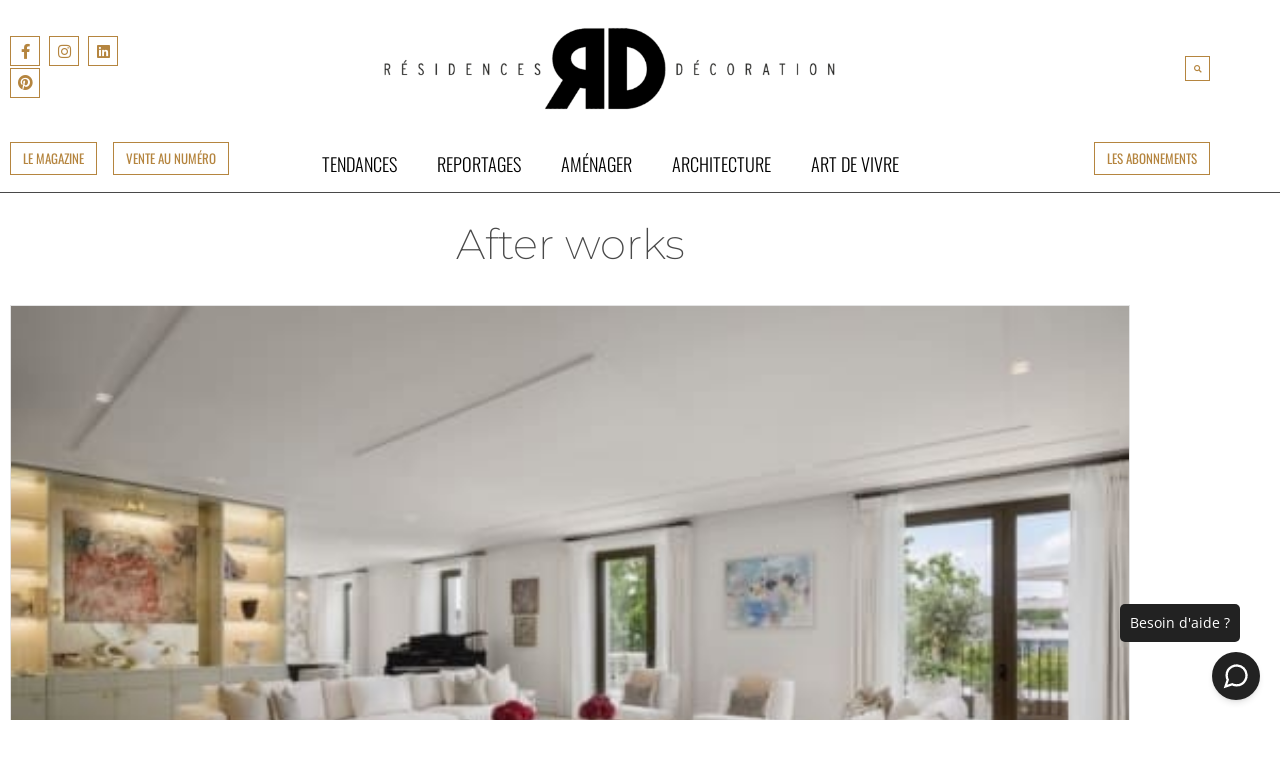

--- FILE ---
content_type: text/html; charset=UTF-8
request_url: https://residences-decoration.com/tag/after-works/
body_size: 38402
content:
<!DOCTYPE html>
<html lang="fr-FR">
<head>
	<meta charset="UTF-8">
	<meta name="viewport" content="width=device-width, initial-scale=1.0, viewport-fit=cover" />		<script>
(function(html){html.className = html.className.replace(/\bno-js\b/,'js')})(document.documentElement);
//# sourceURL=twentyseventeen_javascript_detection
</script>
<title>After works | RD - Résidences Décoration Magazine</title>
<meta name='robots' content='max-image-preview:large' />
<link rel='dns-prefetch' href='//b2495218.smushcdn.com' />
<link rel='dns-prefetch' href='//hb.wpmucdn.com' />
<link href='//hb.wpmucdn.com' rel='preconnect' />
<link rel="alternate" type="application/rss+xml" title="RD - Résidences Décoration Magazine &raquo; Flux" href="https://residences-decoration.com/feed/" />
<link rel="alternate" type="application/rss+xml" title="RD - Résidences Décoration Magazine &raquo; Flux des commentaires" href="https://residences-decoration.com/comments/feed/" />
<link rel="alternate" type="application/rss+xml" title="RD - Résidences Décoration Magazine &raquo; Flux de l’étiquette After works" href="https://residences-decoration.com/tag/after-works/feed/" />
		<style>
			.lazyload,
			.lazyloading {
				max-width: 100%;
			}
		</style>
				<!-- This site uses the Google Analytics by MonsterInsights plugin v9.11.1 - Using Analytics tracking - https://www.monsterinsights.com/ -->
							<script src="//www.googletagmanager.com/gtag/js?id=G-E3QXNQQ5K8"  data-cfasync="false" data-wpfc-render="false" async></script>
			<script data-cfasync="false" data-wpfc-render="false">
				var mi_version = '9.11.1';
				var mi_track_user = true;
				var mi_no_track_reason = '';
								var MonsterInsightsDefaultLocations = {"page_location":"https:\/\/residences-decoration.com\/tag\/after-works\/"};
								if ( typeof MonsterInsightsPrivacyGuardFilter === 'function' ) {
					var MonsterInsightsLocations = (typeof MonsterInsightsExcludeQuery === 'object') ? MonsterInsightsPrivacyGuardFilter( MonsterInsightsExcludeQuery ) : MonsterInsightsPrivacyGuardFilter( MonsterInsightsDefaultLocations );
				} else {
					var MonsterInsightsLocations = (typeof MonsterInsightsExcludeQuery === 'object') ? MonsterInsightsExcludeQuery : MonsterInsightsDefaultLocations;
				}

								var disableStrs = [
										'ga-disable-G-E3QXNQQ5K8',
									];

				/* Function to detect opted out users */
				function __gtagTrackerIsOptedOut() {
					for (var index = 0; index < disableStrs.length; index++) {
						if (document.cookie.indexOf(disableStrs[index] + '=true') > -1) {
							return true;
						}
					}

					return false;
				}

				/* Disable tracking if the opt-out cookie exists. */
				if (__gtagTrackerIsOptedOut()) {
					for (var index = 0; index < disableStrs.length; index++) {
						window[disableStrs[index]] = true;
					}
				}

				/* Opt-out function */
				function __gtagTrackerOptout() {
					for (var index = 0; index < disableStrs.length; index++) {
						document.cookie = disableStrs[index] + '=true; expires=Thu, 31 Dec 2099 23:59:59 UTC; path=/';
						window[disableStrs[index]] = true;
					}
				}

				if ('undefined' === typeof gaOptout) {
					function gaOptout() {
						__gtagTrackerOptout();
					}
				}
								window.dataLayer = window.dataLayer || [];

				window.MonsterInsightsDualTracker = {
					helpers: {},
					trackers: {},
				};
				if (mi_track_user) {
					function __gtagDataLayer() {
						dataLayer.push(arguments);
					}

					function __gtagTracker(type, name, parameters) {
						if (!parameters) {
							parameters = {};
						}

						if (parameters.send_to) {
							__gtagDataLayer.apply(null, arguments);
							return;
						}

						if (type === 'event') {
														parameters.send_to = monsterinsights_frontend.v4_id;
							var hookName = name;
							if (typeof parameters['event_category'] !== 'undefined') {
								hookName = parameters['event_category'] + ':' + name;
							}

							if (typeof MonsterInsightsDualTracker.trackers[hookName] !== 'undefined') {
								MonsterInsightsDualTracker.trackers[hookName](parameters);
							} else {
								__gtagDataLayer('event', name, parameters);
							}
							
						} else {
							__gtagDataLayer.apply(null, arguments);
						}
					}

					__gtagTracker('js', new Date());
					__gtagTracker('set', {
						'developer_id.dZGIzZG': true,
											});
					if ( MonsterInsightsLocations.page_location ) {
						__gtagTracker('set', MonsterInsightsLocations);
					}
										__gtagTracker('config', 'G-E3QXNQQ5K8', {"forceSSL":"true","link_attribution":"true"} );
										window.gtag = __gtagTracker;										(function () {
						/* https://developers.google.com/analytics/devguides/collection/analyticsjs/ */
						/* ga and __gaTracker compatibility shim. */
						var noopfn = function () {
							return null;
						};
						var newtracker = function () {
							return new Tracker();
						};
						var Tracker = function () {
							return null;
						};
						var p = Tracker.prototype;
						p.get = noopfn;
						p.set = noopfn;
						p.send = function () {
							var args = Array.prototype.slice.call(arguments);
							args.unshift('send');
							__gaTracker.apply(null, args);
						};
						var __gaTracker = function () {
							var len = arguments.length;
							if (len === 0) {
								return;
							}
							var f = arguments[len - 1];
							if (typeof f !== 'object' || f === null || typeof f.hitCallback !== 'function') {
								if ('send' === arguments[0]) {
									var hitConverted, hitObject = false, action;
									if ('event' === arguments[1]) {
										if ('undefined' !== typeof arguments[3]) {
											hitObject = {
												'eventAction': arguments[3],
												'eventCategory': arguments[2],
												'eventLabel': arguments[4],
												'value': arguments[5] ? arguments[5] : 1,
											}
										}
									}
									if ('pageview' === arguments[1]) {
										if ('undefined' !== typeof arguments[2]) {
											hitObject = {
												'eventAction': 'page_view',
												'page_path': arguments[2],
											}
										}
									}
									if (typeof arguments[2] === 'object') {
										hitObject = arguments[2];
									}
									if (typeof arguments[5] === 'object') {
										Object.assign(hitObject, arguments[5]);
									}
									if ('undefined' !== typeof arguments[1].hitType) {
										hitObject = arguments[1];
										if ('pageview' === hitObject.hitType) {
											hitObject.eventAction = 'page_view';
										}
									}
									if (hitObject) {
										action = 'timing' === arguments[1].hitType ? 'timing_complete' : hitObject.eventAction;
										hitConverted = mapArgs(hitObject);
										__gtagTracker('event', action, hitConverted);
									}
								}
								return;
							}

							function mapArgs(args) {
								var arg, hit = {};
								var gaMap = {
									'eventCategory': 'event_category',
									'eventAction': 'event_action',
									'eventLabel': 'event_label',
									'eventValue': 'event_value',
									'nonInteraction': 'non_interaction',
									'timingCategory': 'event_category',
									'timingVar': 'name',
									'timingValue': 'value',
									'timingLabel': 'event_label',
									'page': 'page_path',
									'location': 'page_location',
									'title': 'page_title',
									'referrer' : 'page_referrer',
								};
								for (arg in args) {
																		if (!(!args.hasOwnProperty(arg) || !gaMap.hasOwnProperty(arg))) {
										hit[gaMap[arg]] = args[arg];
									} else {
										hit[arg] = args[arg];
									}
								}
								return hit;
							}

							try {
								f.hitCallback();
							} catch (ex) {
							}
						};
						__gaTracker.create = newtracker;
						__gaTracker.getByName = newtracker;
						__gaTracker.getAll = function () {
							return [];
						};
						__gaTracker.remove = noopfn;
						__gaTracker.loaded = true;
						window['__gaTracker'] = __gaTracker;
					})();
									} else {
										console.log("");
					(function () {
						function __gtagTracker() {
							return null;
						}

						window['__gtagTracker'] = __gtagTracker;
						window['gtag'] = __gtagTracker;
					})();
									}
			</script>
							<!-- / Google Analytics by MonsterInsights -->
		<link rel='stylesheet' id='elementor-post-25872-css' href='https://residences-decoration.com/wp-content/uploads/elementor/css/post-25872.css?ver=1769081491' media='all' />
<link rel='stylesheet' id='elementor-post-48330-css' href='https://residences-decoration.com/wp-content/uploads/elementor/css/post-48330.css?ver=1769081491' media='all' />
<link rel='stylesheet' id='elementor-post-53305-css' href='https://residences-decoration.com/wp-content/uploads/elementor/css/post-53305.css?ver=1769081491' media='all' />
<link rel='stylesheet' id='elementor-post-25920-css' href='https://residences-decoration.com/wp-content/uploads/elementor/css/post-25920.css?ver=1769081668' media='all' />
<style id='wp-img-auto-sizes-contain-inline-css'>
img:is([sizes=auto i],[sizes^="auto," i]){contain-intrinsic-size:3000px 1500px}
/*# sourceURL=wp-img-auto-sizes-contain-inline-css */
</style>
<style id='wp-emoji-styles-inline-css'>

	img.wp-smiley, img.emoji {
		display: inline !important;
		border: none !important;
		box-shadow: none !important;
		height: 1em !important;
		width: 1em !important;
		margin: 0 0.07em !important;
		vertical-align: -0.1em !important;
		background: none !important;
		padding: 0 !important;
	}
/*# sourceURL=wp-emoji-styles-inline-css */
</style>
<link rel='stylesheet' id='wp-block-library-css' href='https://hb.wpmucdn.com/residences-decoration.com/9d235322-25d0-44db-af80-ee6beac66e47.css' media='all' />
<style id='wp-block-library-theme-inline-css'>
.wp-block-audio :where(figcaption){color:#555;font-size:13px;text-align:center}.is-dark-theme .wp-block-audio :where(figcaption){color:#ffffffa6}.wp-block-audio{margin:0 0 1em}.wp-block-code{border:1px solid #ccc;border-radius:4px;font-family:Menlo,Consolas,monaco,monospace;padding:.8em 1em}.wp-block-embed :where(figcaption){color:#555;font-size:13px;text-align:center}.is-dark-theme .wp-block-embed :where(figcaption){color:#ffffffa6}.wp-block-embed{margin:0 0 1em}.blocks-gallery-caption{color:#555;font-size:13px;text-align:center}.is-dark-theme .blocks-gallery-caption{color:#ffffffa6}:root :where(.wp-block-image figcaption){color:#555;font-size:13px;text-align:center}.is-dark-theme :root :where(.wp-block-image figcaption){color:#ffffffa6}.wp-block-image{margin:0 0 1em}.wp-block-pullquote{border-bottom:4px solid;border-top:4px solid;color:currentColor;margin-bottom:1.75em}.wp-block-pullquote :where(cite),.wp-block-pullquote :where(footer),.wp-block-pullquote__citation{color:currentColor;font-size:.8125em;font-style:normal;text-transform:uppercase}.wp-block-quote{border-left:.25em solid;margin:0 0 1.75em;padding-left:1em}.wp-block-quote cite,.wp-block-quote footer{color:currentColor;font-size:.8125em;font-style:normal;position:relative}.wp-block-quote:where(.has-text-align-right){border-left:none;border-right:.25em solid;padding-left:0;padding-right:1em}.wp-block-quote:where(.has-text-align-center){border:none;padding-left:0}.wp-block-quote.is-large,.wp-block-quote.is-style-large,.wp-block-quote:where(.is-style-plain){border:none}.wp-block-search .wp-block-search__label{font-weight:700}.wp-block-search__button{border:1px solid #ccc;padding:.375em .625em}:where(.wp-block-group.has-background){padding:1.25em 2.375em}.wp-block-separator.has-css-opacity{opacity:.4}.wp-block-separator{border:none;border-bottom:2px solid;margin-left:auto;margin-right:auto}.wp-block-separator.has-alpha-channel-opacity{opacity:1}.wp-block-separator:not(.is-style-wide):not(.is-style-dots){width:100px}.wp-block-separator.has-background:not(.is-style-dots){border-bottom:none;height:1px}.wp-block-separator.has-background:not(.is-style-wide):not(.is-style-dots){height:2px}.wp-block-table{margin:0 0 1em}.wp-block-table td,.wp-block-table th{word-break:normal}.wp-block-table :where(figcaption){color:#555;font-size:13px;text-align:center}.is-dark-theme .wp-block-table :where(figcaption){color:#ffffffa6}.wp-block-video :where(figcaption){color:#555;font-size:13px;text-align:center}.is-dark-theme .wp-block-video :where(figcaption){color:#ffffffa6}.wp-block-video{margin:0 0 1em}:root :where(.wp-block-template-part.has-background){margin-bottom:0;margin-top:0;padding:1.25em 2.375em}
/*# sourceURL=/wp-includes/css/dist/block-library/theme.min.css */
</style>
<style id='classic-theme-styles-inline-css'>
/*! This file is auto-generated */
.wp-block-button__link{color:#fff;background-color:#32373c;border-radius:9999px;box-shadow:none;text-decoration:none;padding:calc(.667em + 2px) calc(1.333em + 2px);font-size:1.125em}.wp-block-file__button{background:#32373c;color:#fff;text-decoration:none}
/*# sourceURL=/wp-includes/css/classic-themes.min.css */
</style>
<style id='global-styles-inline-css'>
:root{--wp--preset--aspect-ratio--square: 1;--wp--preset--aspect-ratio--4-3: 4/3;--wp--preset--aspect-ratio--3-4: 3/4;--wp--preset--aspect-ratio--3-2: 3/2;--wp--preset--aspect-ratio--2-3: 2/3;--wp--preset--aspect-ratio--16-9: 16/9;--wp--preset--aspect-ratio--9-16: 9/16;--wp--preset--color--black: #000000;--wp--preset--color--cyan-bluish-gray: #abb8c3;--wp--preset--color--white: #ffffff;--wp--preset--color--pale-pink: #f78da7;--wp--preset--color--vivid-red: #cf2e2e;--wp--preset--color--luminous-vivid-orange: #ff6900;--wp--preset--color--luminous-vivid-amber: #fcb900;--wp--preset--color--light-green-cyan: #7bdcb5;--wp--preset--color--vivid-green-cyan: #00d084;--wp--preset--color--pale-cyan-blue: #8ed1fc;--wp--preset--color--vivid-cyan-blue: #0693e3;--wp--preset--color--vivid-purple: #9b51e0;--wp--preset--gradient--vivid-cyan-blue-to-vivid-purple: linear-gradient(135deg,rgb(6,147,227) 0%,rgb(155,81,224) 100%);--wp--preset--gradient--light-green-cyan-to-vivid-green-cyan: linear-gradient(135deg,rgb(122,220,180) 0%,rgb(0,208,130) 100%);--wp--preset--gradient--luminous-vivid-amber-to-luminous-vivid-orange: linear-gradient(135deg,rgb(252,185,0) 0%,rgb(255,105,0) 100%);--wp--preset--gradient--luminous-vivid-orange-to-vivid-red: linear-gradient(135deg,rgb(255,105,0) 0%,rgb(207,46,46) 100%);--wp--preset--gradient--very-light-gray-to-cyan-bluish-gray: linear-gradient(135deg,rgb(238,238,238) 0%,rgb(169,184,195) 100%);--wp--preset--gradient--cool-to-warm-spectrum: linear-gradient(135deg,rgb(74,234,220) 0%,rgb(151,120,209) 20%,rgb(207,42,186) 40%,rgb(238,44,130) 60%,rgb(251,105,98) 80%,rgb(254,248,76) 100%);--wp--preset--gradient--blush-light-purple: linear-gradient(135deg,rgb(255,206,236) 0%,rgb(152,150,240) 100%);--wp--preset--gradient--blush-bordeaux: linear-gradient(135deg,rgb(254,205,165) 0%,rgb(254,45,45) 50%,rgb(107,0,62) 100%);--wp--preset--gradient--luminous-dusk: linear-gradient(135deg,rgb(255,203,112) 0%,rgb(199,81,192) 50%,rgb(65,88,208) 100%);--wp--preset--gradient--pale-ocean: linear-gradient(135deg,rgb(255,245,203) 0%,rgb(182,227,212) 50%,rgb(51,167,181) 100%);--wp--preset--gradient--electric-grass: linear-gradient(135deg,rgb(202,248,128) 0%,rgb(113,206,126) 100%);--wp--preset--gradient--midnight: linear-gradient(135deg,rgb(2,3,129) 0%,rgb(40,116,252) 100%);--wp--preset--font-size--small: 13px;--wp--preset--font-size--medium: 20px;--wp--preset--font-size--large: 36px;--wp--preset--font-size--x-large: 42px;--wp--preset--spacing--20: 0.44rem;--wp--preset--spacing--30: 0.67rem;--wp--preset--spacing--40: 1rem;--wp--preset--spacing--50: 1.5rem;--wp--preset--spacing--60: 2.25rem;--wp--preset--spacing--70: 3.38rem;--wp--preset--spacing--80: 5.06rem;--wp--preset--shadow--natural: 6px 6px 9px rgba(0, 0, 0, 0.2);--wp--preset--shadow--deep: 12px 12px 50px rgba(0, 0, 0, 0.4);--wp--preset--shadow--sharp: 6px 6px 0px rgba(0, 0, 0, 0.2);--wp--preset--shadow--outlined: 6px 6px 0px -3px rgb(255, 255, 255), 6px 6px rgb(0, 0, 0);--wp--preset--shadow--crisp: 6px 6px 0px rgb(0, 0, 0);}:where(.is-layout-flex){gap: 0.5em;}:where(.is-layout-grid){gap: 0.5em;}body .is-layout-flex{display: flex;}.is-layout-flex{flex-wrap: wrap;align-items: center;}.is-layout-flex > :is(*, div){margin: 0;}body .is-layout-grid{display: grid;}.is-layout-grid > :is(*, div){margin: 0;}:where(.wp-block-columns.is-layout-flex){gap: 2em;}:where(.wp-block-columns.is-layout-grid){gap: 2em;}:where(.wp-block-post-template.is-layout-flex){gap: 1.25em;}:where(.wp-block-post-template.is-layout-grid){gap: 1.25em;}.has-black-color{color: var(--wp--preset--color--black) !important;}.has-cyan-bluish-gray-color{color: var(--wp--preset--color--cyan-bluish-gray) !important;}.has-white-color{color: var(--wp--preset--color--white) !important;}.has-pale-pink-color{color: var(--wp--preset--color--pale-pink) !important;}.has-vivid-red-color{color: var(--wp--preset--color--vivid-red) !important;}.has-luminous-vivid-orange-color{color: var(--wp--preset--color--luminous-vivid-orange) !important;}.has-luminous-vivid-amber-color{color: var(--wp--preset--color--luminous-vivid-amber) !important;}.has-light-green-cyan-color{color: var(--wp--preset--color--light-green-cyan) !important;}.has-vivid-green-cyan-color{color: var(--wp--preset--color--vivid-green-cyan) !important;}.has-pale-cyan-blue-color{color: var(--wp--preset--color--pale-cyan-blue) !important;}.has-vivid-cyan-blue-color{color: var(--wp--preset--color--vivid-cyan-blue) !important;}.has-vivid-purple-color{color: var(--wp--preset--color--vivid-purple) !important;}.has-black-background-color{background-color: var(--wp--preset--color--black) !important;}.has-cyan-bluish-gray-background-color{background-color: var(--wp--preset--color--cyan-bluish-gray) !important;}.has-white-background-color{background-color: var(--wp--preset--color--white) !important;}.has-pale-pink-background-color{background-color: var(--wp--preset--color--pale-pink) !important;}.has-vivid-red-background-color{background-color: var(--wp--preset--color--vivid-red) !important;}.has-luminous-vivid-orange-background-color{background-color: var(--wp--preset--color--luminous-vivid-orange) !important;}.has-luminous-vivid-amber-background-color{background-color: var(--wp--preset--color--luminous-vivid-amber) !important;}.has-light-green-cyan-background-color{background-color: var(--wp--preset--color--light-green-cyan) !important;}.has-vivid-green-cyan-background-color{background-color: var(--wp--preset--color--vivid-green-cyan) !important;}.has-pale-cyan-blue-background-color{background-color: var(--wp--preset--color--pale-cyan-blue) !important;}.has-vivid-cyan-blue-background-color{background-color: var(--wp--preset--color--vivid-cyan-blue) !important;}.has-vivid-purple-background-color{background-color: var(--wp--preset--color--vivid-purple) !important;}.has-black-border-color{border-color: var(--wp--preset--color--black) !important;}.has-cyan-bluish-gray-border-color{border-color: var(--wp--preset--color--cyan-bluish-gray) !important;}.has-white-border-color{border-color: var(--wp--preset--color--white) !important;}.has-pale-pink-border-color{border-color: var(--wp--preset--color--pale-pink) !important;}.has-vivid-red-border-color{border-color: var(--wp--preset--color--vivid-red) !important;}.has-luminous-vivid-orange-border-color{border-color: var(--wp--preset--color--luminous-vivid-orange) !important;}.has-luminous-vivid-amber-border-color{border-color: var(--wp--preset--color--luminous-vivid-amber) !important;}.has-light-green-cyan-border-color{border-color: var(--wp--preset--color--light-green-cyan) !important;}.has-vivid-green-cyan-border-color{border-color: var(--wp--preset--color--vivid-green-cyan) !important;}.has-pale-cyan-blue-border-color{border-color: var(--wp--preset--color--pale-cyan-blue) !important;}.has-vivid-cyan-blue-border-color{border-color: var(--wp--preset--color--vivid-cyan-blue) !important;}.has-vivid-purple-border-color{border-color: var(--wp--preset--color--vivid-purple) !important;}.has-vivid-cyan-blue-to-vivid-purple-gradient-background{background: var(--wp--preset--gradient--vivid-cyan-blue-to-vivid-purple) !important;}.has-light-green-cyan-to-vivid-green-cyan-gradient-background{background: var(--wp--preset--gradient--light-green-cyan-to-vivid-green-cyan) !important;}.has-luminous-vivid-amber-to-luminous-vivid-orange-gradient-background{background: var(--wp--preset--gradient--luminous-vivid-amber-to-luminous-vivid-orange) !important;}.has-luminous-vivid-orange-to-vivid-red-gradient-background{background: var(--wp--preset--gradient--luminous-vivid-orange-to-vivid-red) !important;}.has-very-light-gray-to-cyan-bluish-gray-gradient-background{background: var(--wp--preset--gradient--very-light-gray-to-cyan-bluish-gray) !important;}.has-cool-to-warm-spectrum-gradient-background{background: var(--wp--preset--gradient--cool-to-warm-spectrum) !important;}.has-blush-light-purple-gradient-background{background: var(--wp--preset--gradient--blush-light-purple) !important;}.has-blush-bordeaux-gradient-background{background: var(--wp--preset--gradient--blush-bordeaux) !important;}.has-luminous-dusk-gradient-background{background: var(--wp--preset--gradient--luminous-dusk) !important;}.has-pale-ocean-gradient-background{background: var(--wp--preset--gradient--pale-ocean) !important;}.has-electric-grass-gradient-background{background: var(--wp--preset--gradient--electric-grass) !important;}.has-midnight-gradient-background{background: var(--wp--preset--gradient--midnight) !important;}.has-small-font-size{font-size: var(--wp--preset--font-size--small) !important;}.has-medium-font-size{font-size: var(--wp--preset--font-size--medium) !important;}.has-large-font-size{font-size: var(--wp--preset--font-size--large) !important;}.has-x-large-font-size{font-size: var(--wp--preset--font-size--x-large) !important;}
:where(.wp-block-post-template.is-layout-flex){gap: 1.25em;}:where(.wp-block-post-template.is-layout-grid){gap: 1.25em;}
:where(.wp-block-term-template.is-layout-flex){gap: 1.25em;}:where(.wp-block-term-template.is-layout-grid){gap: 1.25em;}
:where(.wp-block-columns.is-layout-flex){gap: 2em;}:where(.wp-block-columns.is-layout-grid){gap: 2em;}
:root :where(.wp-block-pullquote){font-size: 1.5em;line-height: 1.6;}
/*# sourceURL=global-styles-inline-css */
</style>
<link rel='stylesheet' id='twentyseventeen-fonts-css' href='https://hb.wpmucdn.com/residences-decoration.com/4a6c8b80-3dad-4148-a3c0-373502ba1925.css' media='all' />
<link rel='stylesheet' id='wphb-1-css' href='https://hb.wpmucdn.com/residences-decoration.com/22a6c1a7-7b37-4816-acc1-fcc7f49f2635.css' media='all' />
<script src="https://hb.wpmucdn.com/residences-decoration.com/a89eea06-ae38-45f0-9e18-f5be0e34f54c.js" id="wphb-2-js" async data-wp-strategy="async"></script>
<script id="wphb-3-js-extra">
var twentyseventeenScreenReaderText = {"quote":"\u003Csvg class=\"icon icon-quote-right\" aria-hidden=\"true\" role=\"img\"\u003E \u003Cuse href=\"#icon-quote-right\" xlink:href=\"#icon-quote-right\"\u003E\u003C/use\u003E \u003C/svg\u003E","expand":"Ouvrir le sous-menu","collapse":"Fermer le sous-menu","icon":"\u003Csvg class=\"icon icon-angle-down\" aria-hidden=\"true\" role=\"img\"\u003E \u003Cuse href=\"#icon-angle-down\" xlink:href=\"#icon-angle-down\"\u003E\u003C/use\u003E \u003Cspan class=\"svg-fallback icon-angle-down\"\u003E\u003C/span\u003E\u003C/svg\u003E"};
//# sourceURL=wphb-3-js-extra
</script>
<script src="https://hb.wpmucdn.com/residences-decoration.com/ebac722e-432b-4124-8aa9-67cbdd131f0c.js" id="wphb-3-js" async data-wp-strategy="async"></script>
<link rel="https://api.w.org/" href="https://residences-decoration.com/wp-json/" /><link rel="alternate" title="JSON" type="application/json" href="https://residences-decoration.com/wp-json/wp/v2/tags/1793" /><link rel="EditURI" type="application/rsd+xml" title="RSD" href="https://residences-decoration.com/xmlrpc.php?rsd" />
<meta name="generator" content="WordPress 6.9" />
<!-- Google Tag Manager -->
<script>(function(w,d,s,l,i){w[l]=w[l]||[];w[l].push({'gtm.start':
new Date().getTime(),event:'gtm.js'});var f=d.getElementsByTagName(s)[0],
j=d.createElement(s),dl=l!='dataLayer'?'&l='+l:'';j.async=true;j.src=
'https://www.googletagmanager.com/gtm.js?id='+i+dl;f.parentNode.insertBefore(j,f);
})(window,document,'script','dataLayer','GTM-P7D3XJK');</script>
<!-- End Google Tag Manager -->
<meta name="p:domain_verify" content="ef20ab9f9123dc671ed37b4e772e993a"/>

<!-- Meta Pixel Code -->
<script>
!function(f,b,e,v,n,t,s)
{if(f.fbq)return;n=f.fbq=function(){n.callMethod?
n.callMethod.apply(n,arguments):n.queue.push(arguments)};
if(!f._fbq)f._fbq=n;n.push=n;n.loaded=!0;n.version='2.0';
n.queue=[];t=b.createElement(e);t.async=!0;
t.src=v;s=b.getElementsByTagName(e)[0];
s.parentNode.insertBefore(t,s)}(window, document,'script',
'https://connect.facebook.net/en_US/fbevents.js');
fbq('init', '889721915374745');
fbq('track', 'PageView');
</script>
<noscript><img height="1" width="1" style="display:none"
src="https://www.facebook.com/tr?id=889721915374745&ev=PageView&noscript=1"
/></noscript>
<!-- End Meta Pixel Code -->

<!-- Pinterest Tag -->
<script>
!function(e){if(!window.pintrk){window.pintrk = function () {
window.pintrk.queue.push(Array.prototype.slice.call(arguments))};var
  n=window.pintrk;n.queue=[],n.version="3.0";var
  t=document.createElement("script");t.async=!0,t.src=e;var
  r=document.getElementsByTagName("script")[0];
  r.parentNode.insertBefore(t,r)}}("https://s.pinimg.com/ct/core.js");
pintrk('load', '2613781786071', {em: '<user_email_address>'});
pintrk('page');
</script>
<noscript>
<img height="1" width="1" style="display:none;" alt=""
  src="https://ct.pinterest.com/v3/?event=init&tid=2613781786071&pd[em]=<hashed_email_address>&noscript=1" />
</noscript>
<!-- end Pinterest Tag -->

<!-- Hotjar Tracking Code for https://nicolas-burnage-formation.unicornplatform.page/?nocache=20676 -->
<script>
    (function(h,o,t,j,a,r){
        h.hj=h.hj||function(){(h.hj.q=h.hj.q||[]).push(arguments)};
        h._hjSettings={hjid:3219946,hjsv:6};
        a=o.getElementsByTagName('head')[0];
        r=o.createElement('script');r.async=1;
        r.src=t+h._hjSettings.hjid+j+h._hjSettings.hjsv;
        a.appendChild(r);
    })(window,document,'https://static.hotjar.com/c/hotjar-','.js?sv=');
</script>

<meta name="p:domain_verify" content="ef20ab9f9123dc671ed37b4e772e993a"/>		<script>
			document.documentElement.className = document.documentElement.className.replace('no-js', 'js');
		</script>
				<style>
			.no-js img.lazyload {
				display: none;
			}

			figure.wp-block-image img.lazyloading {
				min-width: 150px;
			}

			.lazyload,
			.lazyloading {
				--smush-placeholder-width: 100px;
				--smush-placeholder-aspect-ratio: 1/1;
				width: var(--smush-image-width, var(--smush-placeholder-width)) !important;
				aspect-ratio: var(--smush-image-aspect-ratio, var(--smush-placeholder-aspect-ratio)) !important;
			}

						.lazyload, .lazyloading {
				opacity: 0;
			}

			.lazyloaded {
				opacity: 1;
				transition: opacity 400ms;
				transition-delay: 0ms;
			}

					</style>
					<link rel="preload" href="https://residences-decoration.com/wp-content/plugins/hustle/assets/hustle-ui/fonts/hustle-icons-font.woff2" as="font" type="font/woff2" crossorigin>
		<meta name="generator" content="Elementor 3.34.2; features: additional_custom_breakpoints; settings: css_print_method-external, google_font-enabled, font_display-auto">
<script type="text/javascript">
(function() {
    window.sib = {
        equeue: [],
        client_key: "93lj76bx4rgi9seimbhan9x8"
    };
    /* OPTIONAL: email for identify request*/
    // window.sib.email_id = 'example@domain.com';
    window.sendinblue = {};
    for (var j = ['track', 'identify', 'trackLink', 'page'], i = 0; i < j.length; i++) {
    (function(k) {
        window.sendinblue[k] = function() {
            var arg = Array.prototype.slice.call(arguments);
            (window.sib[k] || function() {
                    var t = {};
                    t[k] = arg;
                    window.sib.equeue.push(t);
                })(arg[0], arg[1], arg[2], arg[3]);
            };
        })(j[i]);
    }
    var n = document.createElement("script"),
        i = document.getElementsByTagName("script")[0];
    n.type = "text/javascript", n.id = "sendinblue-js", n.async = !0, n.src = "https://sibautomation.com/sa.js?key=" + window.sib.client_key, i.parentNode.insertBefore(n, i), window.sendinblue.page();
})();
</script>
<meta property="fb:app_id" content="325084865453574" /><!-- SEO meta tags powered by SmartCrawl https://wpmudev.com/project/smartcrawl-wordpress-seo/ -->
<link rel="canonical" href="https://residences-decoration.com/tag/after-works/" />
<script type="application/ld+json">{"@context":"https:\/\/schema.org","@graph":[{"@type":"WPHeader","url":"https:\/\/residences-decoration.com\/tag\/after-works\/","headline":"After works | RD - R\u00e9sidences D\u00e9coration Magazine","description":""},{"@type":"WPFooter","url":"https:\/\/residences-decoration.com\/tag\/after-works\/","headline":"After works | RD - R\u00e9sidences D\u00e9coration Magazine","description":"","copyrightYear":"2026"},{"@type":"Organization","@id":"https:\/\/residences-decoration.com\/#schema-publishing-organization","url":"https:\/\/residences-decoration.com","name":"RD - R\u00e9sidences D\u00e9coration Magazine"},{"@type":"WebSite","@id":"https:\/\/residences-decoration.com\/#schema-website","url":"https:\/\/residences-decoration.com","name":"Residences Decoration Magazine","encoding":"UTF-8","potentialAction":{"@type":"SearchAction","target":"https:\/\/residences-decoration.com\/search\/{search_term_string}\/","query-input":"required name=search_term_string"},"image":{"@type":"ImageObject","@id":"https:\/\/residences-decoration.com\/#schema-site-logo","url":"https:\/\/residences-decoration.com\/wp-content\/uploads\/2021\/01\/LOGO_Residences_Decoration.svg","height":229,"width":1172}},{"@type":"CollectionPage","@id":"https:\/\/residences-decoration.com\/tag\/after-works\/#schema-webpage","isPartOf":{"@id":"https:\/\/residences-decoration.com\/#schema-website"},"publisher":{"@id":"https:\/\/residences-decoration.com\/#schema-publishing-organization"},"url":"https:\/\/residences-decoration.com\/tag\/after-works\/","mainEntity":{"@type":"Blog","blogPosts":[{"author":{"@type":"Person","@id":"https:\/\/residences-decoration.com\/author\/residences-decoration\/#schema-author","name":"La Redac'","url":"https:\/\/residences-decoration.com\/author\/residences-decoration\/"},"publisher":{"@id":"https:\/\/residences-decoration.com\/#schema-publishing-organization"},"dateModified":"2017-04-11T10:33:20","datePublished":"2017-04-17T10:00:40","headline":"La Cuv\u00e9e Grand Ros\u00e9\u2028\u2028 de la Maison Gosset | RD - R\u00e9sidences D\u00e9coration Magazine","description":"\u00c0 l\u2019occasion de la F\u00eate des m\u00e8res, la Maison Gosset pr\u00e9sente en exclusivit\u00e9 sa cuv\u00e9e Grand Ros\u00e9 dans un coffret d\u2019exception. \u2028L\u2019\u00e9crin est habill\u00e9 aux couleu ...","name":"La Cuv\u00e9e Grand Ros\u00e9\u2028\u2028 de la Maison Gosset","image":{"@type":"ImageObject","@id":"https:\/\/residences-decoration.com\/la-cuvee-grand-rose%e2%80%a8%e2%80%a8-de-la-maison-gosset\/#schema-article-image","url":"https:\/\/residences-decoration.com\/wp-content\/uploads\/2017\/04\/GOSSET_Coffret-Fete-des-Meres-Grand-Ros\u00e9-bouteille-.jpg","height":1200,"width":771},"thumbnailUrl":"https:\/\/residences-decoration.com\/wp-content\/uploads\/2017\/04\/GOSSET_Coffret-Fete-des-Meres-Grand-Ros\u00e9-bouteille-.jpg"},{"author":{"@type":"Person","@id":"https:\/\/residences-decoration.com\/author\/residences-decoration\/#schema-author","name":"La Redac'","url":"https:\/\/residences-decoration.com\/author\/residences-decoration\/"},"publisher":{"@id":"https:\/\/residences-decoration.com\/#schema-publishing-organization"},"dateModified":"2016-08-22T13:14:33","datePublished":"2016-08-22T13:14:33","headline":"La terrasse du Faust ? Notre spot pr\u00e9f\u00e9r\u00e9 de l'\u00e9t\u00e9 \u2026 | RD - R\u00e9sidences D\u00e9coration Magazine","description":"Au pied de l\u2019esplanade des Invalides, \u00e0 l\u2019ombre du pont Alexandre III, la terrasse du Faust est the place to be ! Pour un brunch, un d\u00e9jeuner ou un ap\u00e9ro fe ...","name":"La terrasse du Faust ? Notre spot pr\u00e9f\u00e9r\u00e9 de l&rsquo;\u00e9t\u00e9 \u2026","image":{"@type":"ImageObject","@id":"https:\/\/residences-decoration.com\/la-terrasse-du-faust-notre-spot-prefere-de-lete\/#schema-article-image","url":"https:\/\/residences-decoration.com\/wp-content\/uploads\/2016\/08\/Faust\u00a9MChermat7-scaled.jpg","height":801,"width":1200},"thumbnailUrl":"https:\/\/residences-decoration.com\/wp-content\/uploads\/2016\/08\/Faust\u00a9MChermat7-scaled.jpg"}]}},{"@type":"BreadcrumbList","@id":"https:\/\/residences-decoration.com\/tag\/after-works?tag=after-works\/#breadcrumb","itemListElement":[{"@type":"ListItem","position":1,"name":"Home","item":"https:\/\/residences-decoration.com"},{"@type":"ListItem","position":2,"name":"Archive for After works"}]}]}</script>
<meta property="og:type" content="object" />
<meta property="og:url" content="https://residences-decoration.com/tag/after-works/" />
<meta property="og:title" content="After works | RD - Résidences Décoration Magazine" />
<meta name="twitter:card" content="summary" />
<meta name="twitter:title" content="After works | RD - Résidences Décoration Magazine" />
<!-- /SEO -->
			<style>
				.e-con.e-parent:nth-of-type(n+4):not(.e-lazyloaded):not(.e-no-lazyload),
				.e-con.e-parent:nth-of-type(n+4):not(.e-lazyloaded):not(.e-no-lazyload) * {
					background-image: none !important;
				}
				@media screen and (max-height: 1024px) {
					.e-con.e-parent:nth-of-type(n+3):not(.e-lazyloaded):not(.e-no-lazyload),
					.e-con.e-parent:nth-of-type(n+3):not(.e-lazyloaded):not(.e-no-lazyload) * {
						background-image: none !important;
					}
				}
				@media screen and (max-height: 640px) {
					.e-con.e-parent:nth-of-type(n+2):not(.e-lazyloaded):not(.e-no-lazyload),
					.e-con.e-parent:nth-of-type(n+2):not(.e-lazyloaded):not(.e-no-lazyload) * {
						background-image: none !important;
					}
				}
			</style>
			<link rel="icon" href="https://b2495218.smushcdn.com/2495218/wp-content/uploads/2021/01/Favicon-RD-100x100.png?lossy=2&strip=1&avif=1" sizes="32x32" />
<link rel="icon" href="https://b2495218.smushcdn.com/2495218/wp-content/uploads/2021/01/Favicon-RD-300x300.png?lossy=2&strip=1&avif=1" sizes="192x192" />
<link rel="apple-touch-icon" href="https://b2495218.smushcdn.com/2495218/wp-content/uploads/2021/01/Favicon-RD-300x300.png?lossy=2&strip=1&avif=1" />
<meta name="msapplication-TileImage" content="https://residences-decoration.com/wp-content/uploads/2021/01/Favicon-RD-300x300.png" />
		<style id="wp-custom-css">
			select#archives-dropdown-3 {font-size:12px;}		</style>
		</head>
<body class="archive tag tag-after-works tag-1793 wp-custom-logo wp-embed-responsive wp-theme-twentyseventeen group-blog hfeed has-header-image has-sidebar page-two-column colors-light elementor-page-25920 elementor-default elementor-template-full-width elementor-kit-25872">
<!-- Google Tag Manager (noscript) -->
<noscript><iframe data-src="https://www.googletagmanager.com/ns.html?id=GTM-P7D3XJK"
height="0" width="0" style="display:none;visibility:hidden" src="[data-uri]" class="lazyload" data-load-mode="1"></iframe></noscript>
<!-- End Google Tag Manager (noscript) -->


<script type="module">
    import Chatbot from "https://cdn.jsdelivr.net/npm/flowise-embed/dist/web.js"
    Chatbot.init({
        chatflowid: "49790c53-aae8-4373-ae21-9ec997343db8",
        apiHost: "https://bot.apps.1pourcent.tech",
        chatflowConfig: {
            /* Chatflow Config */
        },
        observersConfig: {
            /* Observers Config */
        },
        theme: {
            button: {
                backgroundColor: '#222222',
                right: 20,
                bottom: 20,
                size: 48,
                dragAndDrop: false,
                iconColor: 'white',
                customIconpSrc: 'https://storage.googleapis.com/prism-os/public-images-host/chat_icon.png',
                autoWindowOpen: {
                    autoOpen: false,
                    openDelay: 2,
                    autoOpenOnMobile: false
                }
            },
            tooltip: {
                showTooltip: true,
                tooltipMessage: "Besoin d'aide ?",
                tooltipBackgroundColor: '#222222',
                tooltipTextColor: '#ffffff',
                tooltipFontSize: 14
            },
            disclaimer: {
                title: 'Bienvenue !',
                message: "En utilisant cet assistant virtuel, vous agréez à nos conditions d'utilisation.",
                textColor: '#222222',
                buttonColor: '#222222',
                buttonText: "D'accord",
                buttonTextColor: 'white',
                blurredBackgroundColor: 'rgba(0, 0, 0, 0.4)',
                backgroundColor: 'white'
            },
            customCSS: ``,
            chatWindow: {
                showTitle: true,
                showAgentMessages: false,
                title: 'Assistant Virtuel Bleu Petrol',
                titleAvatarSrc: '',
                welcomeMessage: "Bonjour, je suis l'assistant virtuel de Bleu Petrol, l'éditeur de votre magazine 📄. Comment puis-je vous aider aujourd'hui ? Je promets de faire de mon mieux 😊",
                errorMessage: 'Une erreur est survenue, contactez le support.',
                backgroundColor: '#ffffff',
                backgroundImage: '',
                height: 600,
                width: 450,
                fontSize: 16,
                starterPrompts: [
                    "À quoi est-ce que tu sers ?"
                ],
                starterPromptFontSize: 15,
                clearChatOnReload: true,
                sourceDocsTitle: 'Sources:',
                renderHTML: true,
                botMessage: {
                    backgroundColor: '#eff4ff',
                    textColor: '#222222',
                    showAvatar: true,
                    avatarSrc: 'https://storage.googleapis.com/prism-os/public-images-host/cute_bot.png'
                },
                userMessage: {
                    backgroundColor: '#222222',
                    textColor: '#ffffff',
                    showAvatar: true,
                    avatarSrc: 'https://storage.googleapis.com/prism-os/public-images-host/user-icon-black.png'
                },
                textInput: {
                    placeholder: 'Décrivez votre demande...',
                    backgroundColor: '#ffffff',
                    textColor: '#222222',
                    sendButtonColor: '#222222',
                    maxChars: 1000,
                    maxCharsWarningMessage: 'Vous ne pouvez écrire que 1000 charactères.',
                    autoFocus: true,
                    sendMessageSound: false,
                    sendSoundLocation: 'send_message.mp3',
                    receiveMessageSound: false,
                    receiveSoundLocation: 'receive_message.mp3'
                },
                feedback: {
                    color: '#222222'
                },
                dateTimeToggle: {
                    date: true,
                    time: true
                },
                footer: {
                    textColor: '#222222',
                    text: 'Propulsé par',
                    company: "Prism'Os",
          			companyLink: 'https://www.1pourcent.tech'
                }
            }
        }
    })
</script>		<header data-elementor-type="header" data-elementor-id="48330" class="elementor elementor-48330 elementor-location-header" data-elementor-post-type="elementor_library">
					<section class="elementor-section elementor-top-section elementor-element elementor-element-357da28d elementor-section-height-min-height elementor-section-content-space-between elementor-section-boxed elementor-section-height-default elementor-section-items-middle" data-id="357da28d" data-element_type="section">
						<div class="elementor-container elementor-column-gap-no">
					<header class="elementor-column elementor-col-100 elementor-top-column elementor-element elementor-element-2c98a4c7" data-id="2c98a4c7" data-element_type="column">
			<div class="elementor-widget-wrap elementor-element-populated">
						<div class="elementor-element elementor-element-694ac114 elementor-shape-square e-grid-align-left e-grid-align-mobile-center elementor-widget__width-initial elementor-widget-mobile__width-auto elementor-grid-0 elementor-widget elementor-widget-social-icons" data-id="694ac114" data-element_type="widget" rel="noreferrer" data-widget_type="social-icons.default">
				<div class="elementor-widget-container">
							<div class="elementor-social-icons-wrapper elementor-grid" role="list">
							<span class="elementor-grid-item" role="listitem">
					<a class="elementor-icon elementor-social-icon elementor-social-icon-facebook-f elementor-animation-shrink elementor-repeater-item-4db7d5e" href="https://www.facebook.com/residencesdecoration" target="_blank">
						<span class="elementor-screen-only">Facebook-f</span>
						<i aria-hidden="true" class="fab fa-facebook-f"></i>					</a>
				</span>
							<span class="elementor-grid-item" role="listitem">
					<a class="elementor-icon elementor-social-icon elementor-social-icon-instagram elementor-animation-shrink elementor-repeater-item-9d70d15" href="https://www.instagram.com/residences_decoration/" target="_blank">
						<span class="elementor-screen-only">Instagram</span>
						<i aria-hidden="true" class="fab fa-instagram"></i>					</a>
				</span>
							<span class="elementor-grid-item" role="listitem">
					<a class="elementor-icon elementor-social-icon elementor-social-icon-linkedin elementor-animation-shrink elementor-repeater-item-682f3bc" href="https://www.linkedin.com/company/r%C3%A9sidences-d%C3%A9coration/" target="_blank">
						<span class="elementor-screen-only">Linkedin</span>
						<i aria-hidden="true" class="fab fa-linkedin"></i>					</a>
				</span>
							<span class="elementor-grid-item" role="listitem">
					<a class="elementor-icon elementor-social-icon elementor-social-icon-pinterest elementor-animation-shrink elementor-repeater-item-1abe4f3" href="https://www.pinterest.fr/residences_decoration/" target="_blank">
						<span class="elementor-screen-only">Pinterest</span>
						<i aria-hidden="true" class="fab fa-pinterest"></i>					</a>
				</span>
					</div>
						</div>
				</div>
				<div class="elementor-element elementor-element-deebe1f elementor-search-form--skin-full_screen elementor-widget__width-initial elementor-widget-mobile__width-auto elementor-hidden-desktop elementor-hidden-tablet elementor-widget elementor-widget-search-form" data-id="deebe1f" data-element_type="widget" data-settings="{&quot;skin&quot;:&quot;full_screen&quot;}" data-widget_type="search-form.default">
				<div class="elementor-widget-container">
							<search role="search">
			<form class="elementor-search-form" action="https://residences-decoration.com" method="get">
												<div class="elementor-search-form__toggle" role="button" tabindex="0" aria-label="Rechercher ">
					<i aria-hidden="true" class="fas fa-search"></i>				</div>
								<div class="elementor-search-form__container">
					<label class="elementor-screen-only" for="elementor-search-form-deebe1f">Rechercher </label>

					
					<input id="elementor-search-form-deebe1f" placeholder="Recherche" class="elementor-search-form__input" type="search" name="s" value="">
					
					
										<div class="dialog-lightbox-close-button dialog-close-button" role="button" tabindex="0" aria-label="Fermer ce champ de recherche.">
						<i aria-hidden="true" class="eicon-close"></i>					</div>
									</div>
			</form>
		</search>
						</div>
				</div>
				<div class="elementor-element elementor-element-3dd516a7 elementor-widget__width-auto elementor-widget-mobile__width-inherit elementor-widget elementor-widget-theme-site-logo elementor-widget-image" data-id="3dd516a7" data-element_type="widget" data-widget_type="theme-site-logo.default">
				<div class="elementor-widget-container">
											<a href="https://residences-decoration.com">
			<img fetchpriority="high" width="1200" height="300" src="https://b2495218.smushcdn.com/2495218/wp-content/uploads/2023/03/RD_Long_Black.png?lossy=2&strip=1&avif=1" class="attachment-full size-full wp-image-84237" alt="" srcset="https://b2495218.smushcdn.com/2495218/wp-content/uploads/2023/03/RD_Long_Black.png?lossy=2&strip=1&avif=1 1200w, https://b2495218.smushcdn.com/2495218/wp-content/uploads/2023/03/RD_Long_Black-300x75.png?lossy=2&strip=1&avif=1 300w, https://b2495218.smushcdn.com/2495218/wp-content/uploads/2023/03/RD_Long_Black-1400x350.png?lossy=2&strip=1&avif=1 1400w, https://b2495218.smushcdn.com/2495218/wp-content/uploads/2023/03/RD_Long_Black-768x192.png?lossy=2&strip=1&avif=1 768w, https://b2495218.smushcdn.com/2495218/wp-content/uploads/2023/03/RD_Long_Black-1536x384.png?lossy=2&strip=1&avif=1 1536w, https://b2495218.smushcdn.com/2495218/wp-content/uploads/2023/03/RD_Long_Black-2048x512.png?lossy=2&strip=1&avif=1 2048w, https://b2495218.smushcdn.com/2495218/wp-content/uploads/2023/03/RD_Long_Black-2048x512.png?size=105x26&lossy=2&strip=1&avif=1 105w, https://b2495218.smushcdn.com/2495218/wp-content/uploads/2023/03/RD_Long_Black-2048x512.png?size=210x53&lossy=2&strip=1&avif=1 210w, https://b2495218.smushcdn.com/2495218/wp-content/uploads/2023/03/RD_Long_Black-2048x512.png?size=420x105&lossy=2&strip=1&avif=1 420w, https://b2495218.smushcdn.com/2495218/wp-content/uploads/2023/03/RD_Long_Black-2048x512.png?size=525x131&lossy=2&strip=1&avif=1 525w, https://b2495218.smushcdn.com/2495218/wp-content/uploads/2023/03/RD_Long_Black-2048x512.png?size=1050x263&lossy=2&strip=1&avif=1 1050w" sizes="(max-width: 767px) 89vw, (max-width: 1000px) 54vw, (max-width: 1071px) 543px, 580px" />				</a>
											</div>
				</div>
				<div class="elementor-element elementor-element-45e856d8 elementor-search-form--skin-full_screen elementor-widget__width-initial elementor-widget-mobile__width-auto elementor-hidden-mobile elementor-widget elementor-widget-search-form" data-id="45e856d8" data-element_type="widget" data-settings="{&quot;skin&quot;:&quot;full_screen&quot;}" data-widget_type="search-form.default">
				<div class="elementor-widget-container">
							<search role="search">
			<form class="elementor-search-form" action="https://residences-decoration.com" method="get">
												<div class="elementor-search-form__toggle" role="button" tabindex="0" aria-label="Rechercher ">
					<i aria-hidden="true" class="fas fa-search"></i>				</div>
								<div class="elementor-search-form__container">
					<label class="elementor-screen-only" for="elementor-search-form-45e856d8">Rechercher </label>

					
					<input id="elementor-search-form-45e856d8" placeholder="Recherche" class="elementor-search-form__input" type="search" name="s" value="">
					
					
										<div class="dialog-lightbox-close-button dialog-close-button" role="button" tabindex="0" aria-label="Fermer ce champ de recherche.">
						<i aria-hidden="true" class="eicon-close"></i>					</div>
									</div>
			</form>
		</search>
						</div>
				</div>
				<div class="elementor-element elementor-element-2fa49506 elementor-nav-menu__align-center elementor-nav-menu--stretch elementor-nav-menu__text-align-center elementor-widget__width-inherit elementor-widget-mobile__width-auto elementor-nav-menu--dropdown-tablet elementor-nav-menu--toggle elementor-nav-menu--burger elementor-widget elementor-widget-nav-menu" data-id="2fa49506" data-element_type="widget" data-settings="{&quot;full_width&quot;:&quot;stretch&quot;,&quot;submenu_icon&quot;:{&quot;value&quot;:&quot;&lt;i class=\&quot;\&quot; aria-hidden=\&quot;true\&quot;&gt;&lt;\/i&gt;&quot;,&quot;library&quot;:&quot;&quot;},&quot;layout&quot;:&quot;horizontal&quot;,&quot;toggle&quot;:&quot;burger&quot;}" data-widget_type="nav-menu.default">
				<div class="elementor-widget-container">
								<nav aria-label="Menu" class="elementor-nav-menu--main elementor-nav-menu__container elementor-nav-menu--layout-horizontal e--pointer-underline e--animation-fade">
				<ul id="menu-1-2fa49506" class="elementor-nav-menu"><li class="menu-item menu-item-type-taxonomy menu-item-object-category menu-item-26363"><a href="https://residences-decoration.com/thématique/tendances/" class="elementor-item">Tendances</a></li>
<li class="menu-item menu-item-type-taxonomy menu-item-object-category menu-item-25945"><a href="https://residences-decoration.com/thématique/reportages/" class="elementor-item">Reportages</a></li>
<li class="menu-item menu-item-type-taxonomy menu-item-object-category menu-item-25941"><a href="https://residences-decoration.com/thématique/amenager/" class="elementor-item">Aménager</a></li>
<li class="menu-item menu-item-type-taxonomy menu-item-object-category menu-item-25942"><a href="https://residences-decoration.com/thématique/architecture/" class="elementor-item">Architecture</a></li>
<li class="menu-item menu-item-type-taxonomy menu-item-object-category menu-item-25943"><a href="https://residences-decoration.com/thématique/art-de-vivre/" class="elementor-item">Art de vivre</a></li>
</ul>			</nav>
					<div class="elementor-menu-toggle" role="button" tabindex="0" aria-label="Permuter le menu" aria-expanded="false">
			<i aria-hidden="true" role="presentation" class="elementor-menu-toggle__icon--open eicon-menu-bar"></i><i aria-hidden="true" role="presentation" class="elementor-menu-toggle__icon--close eicon-close"></i>		</div>
					<nav class="elementor-nav-menu--dropdown elementor-nav-menu__container" aria-hidden="true">
				<ul id="menu-2-2fa49506" class="elementor-nav-menu"><li class="menu-item menu-item-type-taxonomy menu-item-object-category menu-item-26363"><a href="https://residences-decoration.com/thématique/tendances/" class="elementor-item" tabindex="-1">Tendances</a></li>
<li class="menu-item menu-item-type-taxonomy menu-item-object-category menu-item-25945"><a href="https://residences-decoration.com/thématique/reportages/" class="elementor-item" tabindex="-1">Reportages</a></li>
<li class="menu-item menu-item-type-taxonomy menu-item-object-category menu-item-25941"><a href="https://residences-decoration.com/thématique/amenager/" class="elementor-item" tabindex="-1">Aménager</a></li>
<li class="menu-item menu-item-type-taxonomy menu-item-object-category menu-item-25942"><a href="https://residences-decoration.com/thématique/architecture/" class="elementor-item" tabindex="-1">Architecture</a></li>
<li class="menu-item menu-item-type-taxonomy menu-item-object-category menu-item-25943"><a href="https://residences-decoration.com/thématique/art-de-vivre/" class="elementor-item" tabindex="-1">Art de vivre</a></li>
</ul>			</nav>
						</div>
				</div>
				<div class="elementor-element elementor-element-49b831d4 elementor-mobile-align-center elementor-widget__width-auto elementor-widget-mobile__width-auto elementor-widget elementor-widget-button" data-id="49b831d4" data-element_type="widget" data-widget_type="button.default">
				<div class="elementor-widget-container">
									<div class="elementor-button-wrapper">
					<a class="elementor-button elementor-button-link elementor-size-xs elementor-animation-shrink" href="https://residences-decoration.com/le-magazine/">
						<span class="elementor-button-content-wrapper">
									<span class="elementor-button-text">Le magazine</span>
					</span>
					</a>
				</div>
								</div>
				</div>
				<div class="elementor-element elementor-element-321e33b elementor-mobile-align-center elementor-widget__width-auto elementor-widget-mobile__width-auto elementor-align-justify elementor-hidden-tablet elementor-hidden-mobile elementor-widget elementor-widget-button" data-id="321e33b" data-element_type="widget" data-widget_type="button.default">
				<div class="elementor-widget-container">
									<div class="elementor-button-wrapper">
					<a class="elementor-button elementor-button-link elementor-size-xs elementor-animation-shrink" href="https://www.bleupetrol.com/vente-au-numero/residences-decoration" target="_blank">
						<span class="elementor-button-content-wrapper">
									<span class="elementor-button-text">Vente au numéro</span>
					</span>
					</a>
				</div>
								</div>
				</div>
				<div class="elementor-element elementor-element-48553c5c elementor-mobile-align-center elementor-widget__width-auto elementor-widget-mobile__width-auto elementor-hidden-mobile elementor-widget elementor-widget-button" data-id="48553c5c" data-element_type="widget" data-widget_type="button.default">
				<div class="elementor-widget-container">
									<div class="elementor-button-wrapper">
					<a class="elementor-button elementor-button-link elementor-size-xs elementor-animation-shrink" href="https://residences-decoration.com/le-magazine/abonnements-choisir/">
						<span class="elementor-button-content-wrapper">
									<span class="elementor-button-text">Les abonnements</span>
					</span>
					</a>
				</div>
								</div>
				</div>
					</div>
		</header>
					</div>
		</section>
				</header>
				<div data-elementor-type="archive" data-elementor-id="25920" class="elementor elementor-25920 elementor-location-archive" data-elementor-post-type="elementor_library">
					<section class="elementor-section elementor-top-section elementor-element elementor-element-70f19b0 elementor-section-boxed elementor-section-height-default elementor-section-height-default" data-id="70f19b0" data-element_type="section">
						<div class="elementor-container elementor-column-gap-default">
					<div class="elementor-column elementor-col-100 elementor-top-column elementor-element elementor-element-e2ff8ba" data-id="e2ff8ba" data-element_type="column">
			<div class="elementor-widget-wrap elementor-element-populated">
						<div class="elementor-element elementor-element-90b646a elementor-widget elementor-widget-heading" data-id="90b646a" data-element_type="widget" data-widget_type="heading.default">
				<div class="elementor-widget-container">
					<h2 class="elementor-heading-title elementor-size-xl"><a href="https://residences-decoration.com/la-cuvee-grand-rose%e2%80%a8%e2%80%a8-de-la-maison-gosset/">After works</a></h2>				</div>
				</div>
					</div>
		</div>
					</div>
		</section>
				<section class="elementor-section elementor-top-section elementor-element elementor-element-979b34f elementor-section-boxed elementor-section-height-default elementor-section-height-default" data-id="979b34f" data-element_type="section">
						<div class="elementor-container elementor-column-gap-default">
					<div class="elementor-column elementor-col-100 elementor-top-column elementor-element elementor-element-dc7bba4" data-id="dc7bba4" data-element_type="column">
			<div class="elementor-widget-wrap elementor-element-populated">
						<div class="elementor-element elementor-element-9aac99a elementor-grid-1 elementor-posts--align-center elementor-posts__hover-none elementor-grid-tablet-2 elementor-grid-mobile-1 elementor-posts--thumbnail-top elementor-widget elementor-widget-posts" data-id="9aac99a" data-element_type="widget" data-settings="{&quot;cards_columns&quot;:&quot;1&quot;,&quot;motion_fx_motion_fx_scrolling&quot;:&quot;yes&quot;,&quot;motion_fx_opacity_effect&quot;:&quot;yes&quot;,&quot;motion_fx_opacity_direction&quot;:&quot;in-out&quot;,&quot;motion_fx_opacity_range&quot;:{&quot;unit&quot;:&quot;%&quot;,&quot;size&quot;:&quot;&quot;,&quot;sizes&quot;:{&quot;start&quot;:72,&quot;end&quot;:90}},&quot;cards_columns_tablet&quot;:&quot;2&quot;,&quot;cards_columns_mobile&quot;:&quot;1&quot;,&quot;cards_row_gap&quot;:{&quot;unit&quot;:&quot;px&quot;,&quot;size&quot;:35,&quot;sizes&quot;:[]},&quot;cards_row_gap_tablet&quot;:{&quot;unit&quot;:&quot;px&quot;,&quot;size&quot;:&quot;&quot;,&quot;sizes&quot;:[]},&quot;cards_row_gap_mobile&quot;:{&quot;unit&quot;:&quot;px&quot;,&quot;size&quot;:&quot;&quot;,&quot;sizes&quot;:[]},&quot;motion_fx_opacity_level&quot;:{&quot;unit&quot;:&quot;px&quot;,&quot;size&quot;:10,&quot;sizes&quot;:[]},&quot;motion_fx_devices&quot;:[&quot;desktop&quot;,&quot;tablet&quot;,&quot;mobile&quot;]}" data-widget_type="posts.cards">
				<div class="elementor-widget-container">
							<div class="elementor-posts-container elementor-posts elementor-posts--skin-cards elementor-grid" role="list">
				<article class="elementor-post elementor-grid-item post-95795 post type-post status-publish format-standard has-post-thumbnail hentry category-reportages tag-a-la-une tag-decoration tag-homepage tag-inspiration tag-interieur tag-luxe tag-reportage tag-visite" role="listitem">
			<div class="elementor-post__card">
				<a class="elementor-post__thumbnail__link" href="https://residences-decoration.com/penthouse-londonien-version-all-inclusive/" tabindex="-1" ><div class="elementor-post__thumbnail"><img width="525" height="350" data-src="https://b2495218.smushcdn.com/2495218/wp-content/uploads/2026/01/01_Hazeldine_20250707_MHA_3837-Edit_Screen-1050x700.jpg?lossy=2&strip=1&avif=1" class="attachment-large size-large wp-image-95815 lazyload" alt="" decoding="async" data-srcset="https://b2495218.smushcdn.com/2495218/wp-content/uploads/2026/01/01_Hazeldine_20250707_MHA_3837-Edit_Screen-1050x700.jpg?lossy=2&strip=1&avif=1 1050w, https://b2495218.smushcdn.com/2495218/wp-content/uploads/2026/01/01_Hazeldine_20250707_MHA_3837-Edit_Screen-300x200.jpg?lossy=2&strip=1&avif=1 300w, https://b2495218.smushcdn.com/2495218/wp-content/uploads/2026/01/01_Hazeldine_20250707_MHA_3837-Edit_Screen-768x512.jpg?lossy=2&strip=1&avif=1 768w, https://b2495218.smushcdn.com/2495218/wp-content/uploads/2026/01/01_Hazeldine_20250707_MHA_3837-Edit_Screen.jpg?lossy=2&strip=1&avif=1 1200w, https://b2495218.smushcdn.com/2495218/wp-content/uploads/2026/01/01_Hazeldine_20250707_MHA_3837-Edit_Screen.jpg?size=105x70&lossy=2&strip=1&avif=1 105w, https://b2495218.smushcdn.com/2495218/wp-content/uploads/2026/01/01_Hazeldine_20250707_MHA_3837-Edit_Screen.jpg?size=210x140&lossy=2&strip=1&avif=1 210w, https://b2495218.smushcdn.com/2495218/wp-content/uploads/2026/01/01_Hazeldine_20250707_MHA_3837-Edit_Screen.jpg?size=420x280&lossy=2&strip=1&avif=1 420w, https://b2495218.smushcdn.com/2495218/wp-content/uploads/2026/01/01_Hazeldine_20250707_MHA_3837-Edit_Screen.jpg?size=525x350&lossy=2&strip=1&avif=1 525w" data-sizes="auto" src="[data-uri]" style="--smush-placeholder-width: 525px; --smush-placeholder-aspect-ratio: 525/350;" data-original-sizes="(max-width: 525px) 100vw, 525px" /></div></a>
				<div class="elementor-post__text">
				<h3 class="elementor-post__title">
			<a href="https://residences-decoration.com/penthouse-londonien-version-all-inclusive/" >
				Penthouse londonien, version all inclusive			</a>
		</h3>
				</div>
					</div>
		</article>
				</div>
		
						</div>
				</div>
					</div>
		</div>
					</div>
		</section>
				<section class="elementor-section elementor-top-section elementor-element elementor-element-03db07d elementor-section-boxed elementor-section-height-default elementor-section-height-default" data-id="03db07d" data-element_type="section">
						<div class="elementor-container elementor-column-gap-default">
					<div class="elementor-column elementor-col-100 elementor-top-column elementor-element elementor-element-83bebff" data-id="83bebff" data-element_type="column">
			<div class="elementor-widget-wrap elementor-element-populated">
						<div class="elementor-element elementor-element-d1e54ea elementor-grid-2 elementor-posts--align-center elementor-posts__hover-none elementor-grid-tablet-2 elementor-grid-mobile-1 elementor-posts--thumbnail-top elementor-widget elementor-widget-posts" data-id="d1e54ea" data-element_type="widget" data-settings="{&quot;cards_columns&quot;:&quot;2&quot;,&quot;cards_columns_tablet&quot;:&quot;2&quot;,&quot;cards_columns_mobile&quot;:&quot;1&quot;,&quot;cards_row_gap&quot;:{&quot;unit&quot;:&quot;px&quot;,&quot;size&quot;:35,&quot;sizes&quot;:[]},&quot;cards_row_gap_tablet&quot;:{&quot;unit&quot;:&quot;px&quot;,&quot;size&quot;:&quot;&quot;,&quot;sizes&quot;:[]},&quot;cards_row_gap_mobile&quot;:{&quot;unit&quot;:&quot;px&quot;,&quot;size&quot;:&quot;&quot;,&quot;sizes&quot;:[]}}" data-widget_type="posts.cards">
				<div class="elementor-widget-container">
							<div class="elementor-posts-container elementor-posts elementor-posts--skin-cards elementor-grid" role="list">
				<article class="elementor-post elementor-grid-item post-95570 post type-post status-publish format-standard has-post-thumbnail hentry category-tendances tag-a-la-une tag-homepage tag-mobilier" role="listitem">
			<div class="elementor-post__card">
				<a class="elementor-post__thumbnail__link" href="https://residences-decoration.com/fermob-un-esprit-de-famille-ouvert-sur-le-monde/" tabindex="-1" ><div class="elementor-post__thumbnail"><img width="525" height="394" data-src="https://b2495218.smushcdn.com/2495218/wp-content/uploads/2026/01/Baptiste-Bernard-Reybier_Juin-2025-2-768x576.jpg?lossy=2&strip=1&avif=1" class="attachment-medium_large size-medium_large wp-image-95583 lazyload" alt="" decoding="async" data-srcset="https://b2495218.smushcdn.com/2495218/wp-content/uploads/2026/01/Baptiste-Bernard-Reybier_Juin-2025-2-768x576.jpg?lossy=2&strip=1&avif=1 768w, https://b2495218.smushcdn.com/2495218/wp-content/uploads/2026/01/Baptiste-Bernard-Reybier_Juin-2025-2-300x225.jpg?lossy=2&strip=1&avif=1 300w, https://b2495218.smushcdn.com/2495218/wp-content/uploads/2026/01/Baptiste-Bernard-Reybier_Juin-2025-2-933x700.jpg?lossy=2&strip=1&avif=1 933w, https://b2495218.smushcdn.com/2495218/wp-content/uploads/2026/01/Baptiste-Bernard-Reybier_Juin-2025-2.jpg?lossy=2&strip=1&avif=1 1200w, https://b2495218.smushcdn.com/2495218/wp-content/uploads/2026/01/Baptiste-Bernard-Reybier_Juin-2025-2.jpg?size=105x79&lossy=2&strip=1&avif=1 105w, https://b2495218.smushcdn.com/2495218/wp-content/uploads/2026/01/Baptiste-Bernard-Reybier_Juin-2025-2.jpg?size=210x158&lossy=2&strip=1&avif=1 210w, https://b2495218.smushcdn.com/2495218/wp-content/uploads/2026/01/Baptiste-Bernard-Reybier_Juin-2025-2.jpg?size=420x315&lossy=2&strip=1&avif=1 420w, https://b2495218.smushcdn.com/2495218/wp-content/uploads/2026/01/Baptiste-Bernard-Reybier_Juin-2025-2.jpg?size=525x394&lossy=2&strip=1&avif=1 525w" data-sizes="auto" src="[data-uri]" style="--smush-placeholder-width: 525px; --smush-placeholder-aspect-ratio: 525/394;" data-original-sizes="(max-width: 525px) 100vw, 525px" /></div></a>
				<div class="elementor-post__text">
				<h3 class="elementor-post__title">
			<a href="https://residences-decoration.com/fermob-un-esprit-de-famille-ouvert-sur-le-monde/" >
				Fermob, un esprit de famille ouvert sur le monde 			</a>
		</h3>
				</div>
					</div>
		</article>
				<article class="elementor-post elementor-grid-item post-95430 post type-post status-publish format-standard has-post-thumbnail hentry category-amenager tag-a-la-une tag-decoration tag-homepage tag-inspiration tag-interieur tag-salle-de-bain" role="listitem">
			<div class="elementor-post__card">
				<a class="elementor-post__thumbnail__link" href="https://residences-decoration.com/salles-de-bains-petites-surfaces-grandes-idees/" tabindex="-1" ><div class="elementor-post__thumbnail"><img width="525" height="394" data-src="https://b2495218.smushcdn.com/2495218/wp-content/uploads/2026/01/GRAFF-Mod-@Public-311-Design-2-2-768x576.jpg?lossy=2&strip=1&avif=1" class="attachment-medium_large size-medium_large wp-image-95459 lazyload" alt="" decoding="async" data-srcset="https://b2495218.smushcdn.com/2495218/wp-content/uploads/2026/01/GRAFF-Mod-@Public-311-Design-2-2-768x576.jpg?lossy=2&strip=1&avif=1 768w, https://b2495218.smushcdn.com/2495218/wp-content/uploads/2026/01/GRAFF-Mod-@Public-311-Design-2-2-300x225.jpg?lossy=2&strip=1&avif=1 300w, https://b2495218.smushcdn.com/2495218/wp-content/uploads/2026/01/GRAFF-Mod-@Public-311-Design-2-2-933x700.jpg?lossy=2&strip=1&avif=1 933w, https://b2495218.smushcdn.com/2495218/wp-content/uploads/2026/01/GRAFF-Mod-@Public-311-Design-2-2.jpg?lossy=2&strip=1&avif=1 1200w, https://b2495218.smushcdn.com/2495218/wp-content/uploads/2026/01/GRAFF-Mod-@Public-311-Design-2-2.jpg?size=105x79&lossy=2&strip=1&avif=1 105w, https://b2495218.smushcdn.com/2495218/wp-content/uploads/2026/01/GRAFF-Mod-@Public-311-Design-2-2.jpg?size=210x158&lossy=2&strip=1&avif=1 210w, https://b2495218.smushcdn.com/2495218/wp-content/uploads/2026/01/GRAFF-Mod-@Public-311-Design-2-2.jpg?size=420x315&lossy=2&strip=1&avif=1 420w, https://b2495218.smushcdn.com/2495218/wp-content/uploads/2026/01/GRAFF-Mod-@Public-311-Design-2-2.jpg?size=525x394&lossy=2&strip=1&avif=1 525w" data-sizes="auto" src="[data-uri]" style="--smush-placeholder-width: 525px; --smush-placeholder-aspect-ratio: 525/394;" data-original-sizes="(max-width: 525px) 100vw, 525px" /></div></a>
				<div class="elementor-post__text">
				<h3 class="elementor-post__title">
			<a href="https://residences-decoration.com/salles-de-bains-petites-surfaces-grandes-idees/" >
				Salles de bains : petites surfaces, grandes idées !			</a>
		</h3>
				</div>
					</div>
		</article>
				<article class="elementor-post elementor-grid-item post-95289 post type-post status-publish format-standard has-post-thumbnail hentry category-architecture tag-a-la-une tag-decoration tag-design tag-homepage tag-inspiration tag-interieur tag-luxe" role="listitem">
			<div class="elementor-post__card">
				<a class="elementor-post__thumbnail__link" href="https://residences-decoration.com/stephanie-coutas-chaque-projet-est-un-ecrin-unique-faconne-sur-mesure-par-et-pour-les-emotions/" tabindex="-1" ><div class="elementor-post__thumbnail"><img width="525" height="394" data-src="https://b2495218.smushcdn.com/2495218/wp-content/uploads/2026/01/APR-Stephanie-Coutas-030-RAW_PORTRAIT-03_0061_RGB_HD-credit-Alexis-Armanet--768x576.jpg?lossy=2&strip=1&avif=1" class="attachment-medium_large size-medium_large wp-image-95291 lazyload" alt="" decoding="async" data-srcset="https://b2495218.smushcdn.com/2495218/wp-content/uploads/2026/01/APR-Stephanie-Coutas-030-RAW_PORTRAIT-03_0061_RGB_HD-credit-Alexis-Armanet--768x576.jpg?lossy=2&strip=1&avif=1 768w, https://b2495218.smushcdn.com/2495218/wp-content/uploads/2026/01/APR-Stephanie-Coutas-030-RAW_PORTRAIT-03_0061_RGB_HD-credit-Alexis-Armanet--300x225.jpg?lossy=2&strip=1&avif=1 300w, https://b2495218.smushcdn.com/2495218/wp-content/uploads/2026/01/APR-Stephanie-Coutas-030-RAW_PORTRAIT-03_0061_RGB_HD-credit-Alexis-Armanet--933x700.jpg?lossy=2&strip=1&avif=1 933w, https://b2495218.smushcdn.com/2495218/wp-content/uploads/2026/01/APR-Stephanie-Coutas-030-RAW_PORTRAIT-03_0061_RGB_HD-credit-Alexis-Armanet-.jpg?lossy=2&strip=1&avif=1 1200w, https://b2495218.smushcdn.com/2495218/wp-content/uploads/2026/01/APR-Stephanie-Coutas-030-RAW_PORTRAIT-03_0061_RGB_HD-credit-Alexis-Armanet-.jpg?size=105x79&lossy=2&strip=1&avif=1 105w, https://b2495218.smushcdn.com/2495218/wp-content/uploads/2026/01/APR-Stephanie-Coutas-030-RAW_PORTRAIT-03_0061_RGB_HD-credit-Alexis-Armanet-.jpg?size=210x158&lossy=2&strip=1&avif=1 210w, https://b2495218.smushcdn.com/2495218/wp-content/uploads/2026/01/APR-Stephanie-Coutas-030-RAW_PORTRAIT-03_0061_RGB_HD-credit-Alexis-Armanet-.jpg?size=420x315&lossy=2&strip=1&avif=1 420w, https://b2495218.smushcdn.com/2495218/wp-content/uploads/2026/01/APR-Stephanie-Coutas-030-RAW_PORTRAIT-03_0061_RGB_HD-credit-Alexis-Armanet-.jpg?size=525x394&lossy=2&strip=1&avif=1 525w" data-sizes="auto" src="[data-uri]" style="--smush-placeholder-width: 525px; --smush-placeholder-aspect-ratio: 525/394;" data-original-sizes="(max-width: 525px) 100vw, 525px" /></div></a>
				<div class="elementor-post__text">
				<h3 class="elementor-post__title">
			<a href="https://residences-decoration.com/stephanie-coutas-chaque-projet-est-un-ecrin-unique-faconne-sur-mesure-par-et-pour-les-emotions/" >
				Stéphanie Coutas « Chaque projet est un écrin unique, façonné sur mesure par et pour les émotions »			</a>
		</h3>
				</div>
					</div>
		</article>
				<article class="elementor-post elementor-grid-item post-95285 post type-post status-publish format-standard has-post-thumbnail hentry category-tendances tag-a-la-une tag-creation tag-decoration tag-homepage tag-inspiration" role="listitem">
			<div class="elementor-post__card">
				<a class="elementor-post__thumbnail__link" href="https://residences-decoration.com/quand-le-coeur-fait-bom/" tabindex="-1" ><div class="elementor-post__thumbnail"><img width="525" height="394" data-src="https://b2495218.smushcdn.com/2495218/wp-content/uploads/2026/01/4U3A6938_BOMceramique_shooting_0092-2-768x576.jpg?lossy=2&strip=1&avif=1" class="attachment-medium_large size-medium_large wp-image-95287 lazyload" alt="" decoding="async" data-srcset="https://b2495218.smushcdn.com/2495218/wp-content/uploads/2026/01/4U3A6938_BOMceramique_shooting_0092-2-768x576.jpg?lossy=2&strip=1&avif=1 768w, https://b2495218.smushcdn.com/2495218/wp-content/uploads/2026/01/4U3A6938_BOMceramique_shooting_0092-2-300x225.jpg?lossy=2&strip=1&avif=1 300w, https://b2495218.smushcdn.com/2495218/wp-content/uploads/2026/01/4U3A6938_BOMceramique_shooting_0092-2-933x700.jpg?lossy=2&strip=1&avif=1 933w, https://b2495218.smushcdn.com/2495218/wp-content/uploads/2026/01/4U3A6938_BOMceramique_shooting_0092-2.jpg?lossy=2&strip=1&avif=1 1200w, https://b2495218.smushcdn.com/2495218/wp-content/uploads/2026/01/4U3A6938_BOMceramique_shooting_0092-2.jpg?size=105x79&lossy=2&strip=1&avif=1 105w, https://b2495218.smushcdn.com/2495218/wp-content/uploads/2026/01/4U3A6938_BOMceramique_shooting_0092-2.jpg?size=210x158&lossy=2&strip=1&avif=1 210w, https://b2495218.smushcdn.com/2495218/wp-content/uploads/2026/01/4U3A6938_BOMceramique_shooting_0092-2.jpg?size=420x315&lossy=2&strip=1&avif=1 420w, https://b2495218.smushcdn.com/2495218/wp-content/uploads/2026/01/4U3A6938_BOMceramique_shooting_0092-2.jpg?size=525x394&lossy=2&strip=1&avif=1 525w" data-sizes="auto" src="[data-uri]" style="--smush-placeholder-width: 525px; --smush-placeholder-aspect-ratio: 525/394;" data-original-sizes="(max-width: 525px) 100vw, 525px" /></div></a>
				<div class="elementor-post__text">
				<h3 class="elementor-post__title">
			<a href="https://residences-decoration.com/quand-le-coeur-fait-bom/" >
				Quand le cœur fait Bom			</a>
		</h3>
				</div>
					</div>
		</article>
				<article class="elementor-post elementor-grid-item post-95256 post type-post status-publish format-standard has-post-thumbnail hentry category-reportages tag-a-la-une tag-decoration tag-homepage tag-inspiration tag-interieur tag-luxe tag-paris" role="listitem">
			<div class="elementor-post__card">
				<a class="elementor-post__thumbnail__link" href="https://residences-decoration.com/un-appartement-au-style-belle-epoque-a-paris/" tabindex="-1" ><div class="elementor-post__thumbnail"><img width="525" height="438" data-src="https://b2495218.smushcdn.com/2495218/wp-content/uploads/2026/01/APR-Callender_Howorth_Rue_Buenos_Ayres_HR_01c-Vigo-Jansons-768x640.jpg?lossy=2&strip=1&avif=1" class="attachment-medium_large size-medium_large wp-image-95275 lazyload" alt="" decoding="async" data-srcset="https://b2495218.smushcdn.com/2495218/wp-content/uploads/2026/01/APR-Callender_Howorth_Rue_Buenos_Ayres_HR_01c-Vigo-Jansons-768x640.jpg?lossy=2&strip=1&avif=1 768w, https://b2495218.smushcdn.com/2495218/wp-content/uploads/2026/01/APR-Callender_Howorth_Rue_Buenos_Ayres_HR_01c-Vigo-Jansons-300x250.jpg?lossy=2&strip=1&avif=1 300w, https://b2495218.smushcdn.com/2495218/wp-content/uploads/2026/01/APR-Callender_Howorth_Rue_Buenos_Ayres_HR_01c-Vigo-Jansons-840x700.jpg?lossy=2&strip=1&avif=1 840w, https://b2495218.smushcdn.com/2495218/wp-content/uploads/2026/01/APR-Callender_Howorth_Rue_Buenos_Ayres_HR_01c-Vigo-Jansons.jpg?lossy=2&strip=1&avif=1 1200w, https://b2495218.smushcdn.com/2495218/wp-content/uploads/2026/01/APR-Callender_Howorth_Rue_Buenos_Ayres_HR_01c-Vigo-Jansons.jpg?size=105x88&lossy=2&strip=1&avif=1 105w, https://b2495218.smushcdn.com/2495218/wp-content/uploads/2026/01/APR-Callender_Howorth_Rue_Buenos_Ayres_HR_01c-Vigo-Jansons.jpg?size=210x175&lossy=2&strip=1&avif=1 210w, https://b2495218.smushcdn.com/2495218/wp-content/uploads/2026/01/APR-Callender_Howorth_Rue_Buenos_Ayres_HR_01c-Vigo-Jansons.jpg?size=420x350&lossy=2&strip=1&avif=1 420w, https://b2495218.smushcdn.com/2495218/wp-content/uploads/2026/01/APR-Callender_Howorth_Rue_Buenos_Ayres_HR_01c-Vigo-Jansons.jpg?size=525x438&lossy=2&strip=1&avif=1 525w" data-sizes="auto" src="[data-uri]" style="--smush-placeholder-width: 525px; --smush-placeholder-aspect-ratio: 525/438;" data-original-sizes="(max-width: 525px) 100vw, 525px" /></div></a>
				<div class="elementor-post__text">
				<h3 class="elementor-post__title">
			<a href="https://residences-decoration.com/un-appartement-au-style-belle-epoque-a-paris/" >
				Un appartement au style Belle époque à Paris			</a>
		</h3>
				</div>
					</div>
		</article>
				<article class="elementor-post elementor-grid-item post-95166 post type-post status-publish format-standard has-post-thumbnail hentry category-amenager tag-a-la-une tag-cuisine tag-homepage tag-inspiration" role="listitem">
			<div class="elementor-post__card">
				<a class="elementor-post__thumbnail__link" href="https://residences-decoration.com/couleurs-et-matieres-dans-la-cuisine-les-codes-de-lelegance-revisites/" tabindex="-1" ><div class="elementor-post__thumbnail"><img width="525" height="371" data-src="https://b2495218.smushcdn.com/2495218/wp-content/uploads/2026/01/LeichtHD_LEICHT2025_LEICHT2025conceptQ1-768x543.jpg?lossy=2&strip=1&avif=1" class="attachment-medium_large size-medium_large wp-image-95174 lazyload" alt="" decoding="async" data-srcset="https://b2495218.smushcdn.com/2495218/wp-content/uploads/2026/01/LeichtHD_LEICHT2025_LEICHT2025conceptQ1-768x543.jpg?lossy=2&strip=1&avif=1 768w, https://b2495218.smushcdn.com/2495218/wp-content/uploads/2026/01/LeichtHD_LEICHT2025_LEICHT2025conceptQ1-300x212.jpg?lossy=2&strip=1&avif=1 300w, https://b2495218.smushcdn.com/2495218/wp-content/uploads/2026/01/LeichtHD_LEICHT2025_LEICHT2025conceptQ1-991x700.jpg?lossy=2&strip=1&avif=1 991w, https://b2495218.smushcdn.com/2495218/wp-content/uploads/2026/01/LeichtHD_LEICHT2025_LEICHT2025conceptQ1.jpg?lossy=2&strip=1&avif=1 1200w, https://b2495218.smushcdn.com/2495218/wp-content/uploads/2026/01/LeichtHD_LEICHT2025_LEICHT2025conceptQ1.jpg?size=105x74&lossy=2&strip=1&avif=1 105w, https://b2495218.smushcdn.com/2495218/wp-content/uploads/2026/01/LeichtHD_LEICHT2025_LEICHT2025conceptQ1.jpg?size=210x148&lossy=2&strip=1&avif=1 210w, https://b2495218.smushcdn.com/2495218/wp-content/uploads/2026/01/LeichtHD_LEICHT2025_LEICHT2025conceptQ1.jpg?size=420x297&lossy=2&strip=1&avif=1 420w, https://b2495218.smushcdn.com/2495218/wp-content/uploads/2026/01/LeichtHD_LEICHT2025_LEICHT2025conceptQ1.jpg?size=525x371&lossy=2&strip=1&avif=1 525w" data-sizes="auto" src="[data-uri]" style="--smush-placeholder-width: 525px; --smush-placeholder-aspect-ratio: 525/371;" data-original-sizes="(max-width: 525px) 100vw, 525px" /></div></a>
				<div class="elementor-post__text">
				<h3 class="elementor-post__title">
			<a href="https://residences-decoration.com/couleurs-et-matieres-dans-la-cuisine-les-codes-de-lelegance-revisites/" >
				Couleurs et matières dans la cuisine : les codes de l’élégance revisités			</a>
		</h3>
				</div>
					</div>
		</article>
				</div>
		
						</div>
				</div>
					</div>
		</div>
					</div>
		</section>
				<section class="elementor-section elementor-top-section elementor-element elementor-element-853bff6 elementor-section-boxed elementor-section-height-default elementor-section-height-default" data-id="853bff6" data-element_type="section">
						<div class="elementor-container elementor-column-gap-default">
					<div class="elementor-column elementor-col-100 elementor-top-column elementor-element elementor-element-5113dce" data-id="5113dce" data-element_type="column">
			<div class="elementor-widget-wrap elementor-element-populated">
						<div class="elementor-element elementor-element-d6208c0 elementor-grid-1 elementor-posts--align-center elementor-posts__hover-none elementor-grid-tablet-2 elementor-grid-mobile-1 elementor-posts--thumbnail-top elementor-widget elementor-widget-posts" data-id="d6208c0" data-element_type="widget" data-settings="{&quot;cards_columns&quot;:&quot;1&quot;,&quot;motion_fx_motion_fx_scrolling&quot;:&quot;yes&quot;,&quot;motion_fx_opacity_effect&quot;:&quot;yes&quot;,&quot;motion_fx_opacity_direction&quot;:&quot;in-out&quot;,&quot;motion_fx_opacity_range&quot;:{&quot;unit&quot;:&quot;%&quot;,&quot;size&quot;:&quot;&quot;,&quot;sizes&quot;:{&quot;start&quot;:72,&quot;end&quot;:90}},&quot;cards_columns_tablet&quot;:&quot;2&quot;,&quot;cards_columns_mobile&quot;:&quot;1&quot;,&quot;cards_row_gap&quot;:{&quot;unit&quot;:&quot;px&quot;,&quot;size&quot;:35,&quot;sizes&quot;:[]},&quot;cards_row_gap_tablet&quot;:{&quot;unit&quot;:&quot;px&quot;,&quot;size&quot;:&quot;&quot;,&quot;sizes&quot;:[]},&quot;cards_row_gap_mobile&quot;:{&quot;unit&quot;:&quot;px&quot;,&quot;size&quot;:&quot;&quot;,&quot;sizes&quot;:[]},&quot;motion_fx_opacity_level&quot;:{&quot;unit&quot;:&quot;px&quot;,&quot;size&quot;:10,&quot;sizes&quot;:[]},&quot;motion_fx_devices&quot;:[&quot;desktop&quot;,&quot;tablet&quot;,&quot;mobile&quot;]}" data-widget_type="posts.cards">
				<div class="elementor-widget-container">
							<div class="elementor-posts-container elementor-posts elementor-posts--skin-cards elementor-grid" role="list">
				<article class="elementor-post elementor-grid-item post-95698 post type-post status-publish format-standard has-post-thumbnail hentry category-tendances tag-a-la-une tag-bougie tag-decoration tag-homepage tag-luxe" role="listitem">
			<div class="elementor-post__card">
				<a class="elementor-post__thumbnail__link" href="https://residences-decoration.com/lanniversaire-gourmand-de-baobab-collection/" tabindex="-1" ><div class="elementor-post__thumbnail"><img width="525" height="394" data-src="https://b2495218.smushcdn.com/2495218/wp-content/uploads/2026/01/BAOBAB_ST_TROPEZ-1045-2-933x700.jpg?lossy=2&strip=1&avif=1" class="attachment-large size-large wp-image-95699 lazyload" alt="" decoding="async" data-srcset="https://b2495218.smushcdn.com/2495218/wp-content/uploads/2026/01/BAOBAB_ST_TROPEZ-1045-2-933x700.jpg?lossy=2&strip=1&avif=1 933w, https://b2495218.smushcdn.com/2495218/wp-content/uploads/2026/01/BAOBAB_ST_TROPEZ-1045-2-300x225.jpg?lossy=2&strip=1&avif=1 300w, https://b2495218.smushcdn.com/2495218/wp-content/uploads/2026/01/BAOBAB_ST_TROPEZ-1045-2-768x576.jpg?lossy=2&strip=1&avif=1 768w, https://b2495218.smushcdn.com/2495218/wp-content/uploads/2026/01/BAOBAB_ST_TROPEZ-1045-2.jpg?lossy=2&strip=1&avif=1 1200w, https://b2495218.smushcdn.com/2495218/wp-content/uploads/2026/01/BAOBAB_ST_TROPEZ-1045-2.jpg?size=105x79&lossy=2&strip=1&avif=1 105w, https://b2495218.smushcdn.com/2495218/wp-content/uploads/2026/01/BAOBAB_ST_TROPEZ-1045-2.jpg?size=210x158&lossy=2&strip=1&avif=1 210w, https://b2495218.smushcdn.com/2495218/wp-content/uploads/2026/01/BAOBAB_ST_TROPEZ-1045-2.jpg?size=420x315&lossy=2&strip=1&avif=1 420w, https://b2495218.smushcdn.com/2495218/wp-content/uploads/2026/01/BAOBAB_ST_TROPEZ-1045-2.jpg?size=525x394&lossy=2&strip=1&avif=1 525w" data-sizes="auto" src="[data-uri]" style="--smush-placeholder-width: 525px; --smush-placeholder-aspect-ratio: 525/394;" data-original-sizes="(max-width: 525px) 100vw, 525px" /></div></a>
				<div class="elementor-post__text">
				<h3 class="elementor-post__title">
			<a href="https://residences-decoration.com/lanniversaire-gourmand-de-baobab-collection/" >
				L&rsquo;anniversaire gourmand de Baobab Collection			</a>
		</h3>
				</div>
					</div>
		</article>
				</div>
		
						</div>
				</div>
					</div>
		</div>
					</div>
		</section>
				<section class="elementor-section elementor-top-section elementor-element elementor-element-7bafc4a elementor-section-boxed elementor-section-height-default elementor-section-height-default" data-id="7bafc4a" data-element_type="section">
						<div class="elementor-container elementor-column-gap-default">
					<div class="elementor-column elementor-col-100 elementor-top-column elementor-element elementor-element-dbaf906" data-id="dbaf906" data-element_type="column">
			<div class="elementor-widget-wrap elementor-element-populated">
						<div class="elementor-element elementor-element-132d023 elementor-posts--align-center elementor-posts__hover-none elementor-grid-3 elementor-grid-tablet-2 elementor-grid-mobile-1 elementor-posts--thumbnail-top elementor-widget elementor-widget-posts" data-id="132d023" data-element_type="widget" data-settings="{&quot;cards_columns&quot;:&quot;3&quot;,&quot;cards_columns_tablet&quot;:&quot;2&quot;,&quot;cards_columns_mobile&quot;:&quot;1&quot;,&quot;cards_row_gap&quot;:{&quot;unit&quot;:&quot;px&quot;,&quot;size&quot;:35,&quot;sizes&quot;:[]},&quot;cards_row_gap_tablet&quot;:{&quot;unit&quot;:&quot;px&quot;,&quot;size&quot;:&quot;&quot;,&quot;sizes&quot;:[]},&quot;cards_row_gap_mobile&quot;:{&quot;unit&quot;:&quot;px&quot;,&quot;size&quot;:&quot;&quot;,&quot;sizes&quot;:[]}}" data-widget_type="posts.cards">
				<div class="elementor-widget-container">
							<div class="elementor-posts-container elementor-posts elementor-posts--skin-cards elementor-grid" role="list">
				<article class="elementor-post elementor-grid-item post-95103 post type-post status-publish format-standard has-post-thumbnail hentry category-amenager tag-a-la-une tag-chambre tag-homepage tag-literie" role="listitem">
			<div class="elementor-post__card">
				<a class="elementor-post__thumbnail__link" href="https://residences-decoration.com/grand-litier-une-premiere-collection-signature-exclusive/" tabindex="-1" ><div class="elementor-post__thumbnail"><img width="525" height="394" data-src="https://b2495218.smushcdn.com/2495218/wp-content/uploads/2025/12/Collection-Grand-Litier_Serina-2-2-768x576.jpg?lossy=2&strip=1&avif=1" class="attachment-medium_large size-medium_large wp-image-95105 lazyload" alt="" decoding="async" data-srcset="https://b2495218.smushcdn.com/2495218/wp-content/uploads/2025/12/Collection-Grand-Litier_Serina-2-2-768x576.jpg?lossy=2&strip=1&avif=1 768w, https://b2495218.smushcdn.com/2495218/wp-content/uploads/2025/12/Collection-Grand-Litier_Serina-2-2-300x225.jpg?lossy=2&strip=1&avif=1 300w, https://b2495218.smushcdn.com/2495218/wp-content/uploads/2025/12/Collection-Grand-Litier_Serina-2-2-933x700.jpg?lossy=2&strip=1&avif=1 933w, https://b2495218.smushcdn.com/2495218/wp-content/uploads/2025/12/Collection-Grand-Litier_Serina-2-2.jpg?lossy=2&strip=1&avif=1 1200w, https://b2495218.smushcdn.com/2495218/wp-content/uploads/2025/12/Collection-Grand-Litier_Serina-2-2.jpg?size=105x79&lossy=2&strip=1&avif=1 105w, https://b2495218.smushcdn.com/2495218/wp-content/uploads/2025/12/Collection-Grand-Litier_Serina-2-2.jpg?size=210x158&lossy=2&strip=1&avif=1 210w, https://b2495218.smushcdn.com/2495218/wp-content/uploads/2025/12/Collection-Grand-Litier_Serina-2-2.jpg?size=420x315&lossy=2&strip=1&avif=1 420w, https://b2495218.smushcdn.com/2495218/wp-content/uploads/2025/12/Collection-Grand-Litier_Serina-2-2.jpg?size=525x394&lossy=2&strip=1&avif=1 525w" data-sizes="auto" src="[data-uri]" style="--smush-placeholder-width: 525px; --smush-placeholder-aspect-ratio: 525/394;" data-original-sizes="(max-width: 525px) 100vw, 525px" /></div></a>
				<div class="elementor-post__text">
				<h3 class="elementor-post__title">
			<a href="https://residences-decoration.com/grand-litier-une-premiere-collection-signature-exclusive/" >
				Grand Litier : une première collection signature exclusive 			</a>
		</h3>
				</div>
					</div>
		</article>
				<article class="elementor-post elementor-grid-item post-95084 post type-post status-publish format-standard has-post-thumbnail hentry category-tendances tag-a-la-une tag-decoration tag-design tag-homepage tag-interieur tag-lampe" role="listitem">
			<div class="elementor-post__card">
				<a class="elementor-post__thumbnail__link" href="https://residences-decoration.com/lhistoire-daugustine-par-margaux-keller/" tabindex="-1" ><div class="elementor-post__thumbnail"><img width="525" height="394" data-src="https://b2495218.smushcdn.com/2495218/wp-content/uploads/2025/12/HD-2025-07-MKC-CAPSULE-NOEL©L.Melone-4009-2-768x576.jpg?lossy=2&strip=1&avif=1" class="attachment-medium_large size-medium_large wp-image-95097 lazyload" alt="" decoding="async" data-srcset="https://b2495218.smushcdn.com/2495218/wp-content/uploads/2025/12/HD-2025-07-MKC-CAPSULE-NOEL©L.Melone-4009-2-768x576.jpg?lossy=2&strip=1&avif=1 768w, https://b2495218.smushcdn.com/2495218/wp-content/uploads/2025/12/HD-2025-07-MKC-CAPSULE-NOEL©L.Melone-4009-2-300x225.jpg?lossy=2&strip=1&avif=1 300w, https://b2495218.smushcdn.com/2495218/wp-content/uploads/2025/12/HD-2025-07-MKC-CAPSULE-NOEL©L.Melone-4009-2-933x700.jpg?lossy=2&strip=1&avif=1 933w, https://b2495218.smushcdn.com/2495218/wp-content/uploads/2025/12/HD-2025-07-MKC-CAPSULE-NOEL©L.Melone-4009-2.jpg?lossy=2&strip=1&avif=1 1200w, https://b2495218.smushcdn.com/2495218/wp-content/uploads/2025/12/HD-2025-07-MKC-CAPSULE-NOEL©L.Melone-4009-2.jpg?size=105x79&lossy=2&strip=1&avif=1 105w, https://b2495218.smushcdn.com/2495218/wp-content/uploads/2025/12/HD-2025-07-MKC-CAPSULE-NOEL©L.Melone-4009-2.jpg?size=210x158&lossy=2&strip=1&avif=1 210w, https://b2495218.smushcdn.com/2495218/wp-content/uploads/2025/12/HD-2025-07-MKC-CAPSULE-NOEL©L.Melone-4009-2.jpg?size=420x315&lossy=2&strip=1&avif=1 420w, https://b2495218.smushcdn.com/2495218/wp-content/uploads/2025/12/HD-2025-07-MKC-CAPSULE-NOEL©L.Melone-4009-2.jpg?size=525x394&lossy=2&strip=1&avif=1 525w" data-sizes="auto" src="[data-uri]" style="--smush-placeholder-width: 525px; --smush-placeholder-aspect-ratio: 525/394;" data-original-sizes="(max-width: 525px) 100vw, 525px" /></div></a>
				<div class="elementor-post__text">
				<h3 class="elementor-post__title">
			<a href="https://residences-decoration.com/lhistoire-daugustine-par-margaux-keller/" >
				L’histoire d’Augustine par Margaux Keller			</a>
		</h3>
				</div>
					</div>
		</article>
				<article class="elementor-post elementor-grid-item post-94890 post type-post status-publish format-standard has-post-thumbnail hentry category-architecture tag-a-la-une tag-architecture-2 tag-decoration tag-homepage tag-inspiration tag-interieur" role="listitem">
			<div class="elementor-post__card">
				<a class="elementor-post__thumbnail__link" href="https://residences-decoration.com/authenticite-et-modernite-comment-concilier-le-charme-dhier-et-le-confort-daujourdhui/" tabindex="-1" ><div class="elementor-post__thumbnail"><img width="525" height="394" data-src="https://b2495218.smushcdn.com/2495218/wp-content/uploads/2025/12/04-TOUR_DE_CESAR_-42-2-768x576.jpg?lossy=2&strip=1&avif=1" class="attachment-medium_large size-medium_large wp-image-94895 lazyload" alt="" decoding="async" data-srcset="https://b2495218.smushcdn.com/2495218/wp-content/uploads/2025/12/04-TOUR_DE_CESAR_-42-2-768x576.jpg?lossy=2&strip=1&avif=1 768w, https://b2495218.smushcdn.com/2495218/wp-content/uploads/2025/12/04-TOUR_DE_CESAR_-42-2-300x225.jpg?lossy=2&strip=1&avif=1 300w, https://b2495218.smushcdn.com/2495218/wp-content/uploads/2025/12/04-TOUR_DE_CESAR_-42-2-933x700.jpg?lossy=2&strip=1&avif=1 933w, https://b2495218.smushcdn.com/2495218/wp-content/uploads/2025/12/04-TOUR_DE_CESAR_-42-2.jpg?lossy=2&strip=1&avif=1 1200w, https://b2495218.smushcdn.com/2495218/wp-content/uploads/2025/12/04-TOUR_DE_CESAR_-42-2.jpg?size=105x79&lossy=2&strip=1&avif=1 105w, https://b2495218.smushcdn.com/2495218/wp-content/uploads/2025/12/04-TOUR_DE_CESAR_-42-2.jpg?size=210x158&lossy=2&strip=1&avif=1 210w, https://b2495218.smushcdn.com/2495218/wp-content/uploads/2025/12/04-TOUR_DE_CESAR_-42-2.jpg?size=420x315&lossy=2&strip=1&avif=1 420w, https://b2495218.smushcdn.com/2495218/wp-content/uploads/2025/12/04-TOUR_DE_CESAR_-42-2.jpg?size=525x394&lossy=2&strip=1&avif=1 525w" data-sizes="auto" src="[data-uri]" style="--smush-placeholder-width: 525px; --smush-placeholder-aspect-ratio: 525/394;" data-original-sizes="(max-width: 525px) 100vw, 525px" /></div></a>
				<div class="elementor-post__text">
				<h3 class="elementor-post__title">
			<a href="https://residences-decoration.com/authenticite-et-modernite-comment-concilier-le-charme-dhier-et-le-confort-daujourdhui/" >
				Authenticité et modernité : comment concilier le charme d&rsquo;hier et le confort d&rsquo;aujourd&rsquo;hui ?			</a>
		</h3>
				</div>
					</div>
		</article>
				<article class="elementor-post elementor-grid-item post-94806 post type-post status-publish format-standard has-post-thumbnail hentry category-amenagement-dinterieur tag-a-la-une tag-creation tag-decoration tag-design tag-homepage tag-inspiration" role="listitem">
			<div class="elementor-post__card">
				<a class="elementor-post__thumbnail__link" href="https://residences-decoration.com/vu-a-la-dubai-design-week-2025/" tabindex="-1" ><div class="elementor-post__thumbnail"><img width="525" height="394" data-src="https://b2495218.smushcdn.com/2495218/wp-content/uploads/2025/12/8-2-768x576.jpeg?lossy=2&strip=1&avif=1" class="attachment-medium_large size-medium_large wp-image-94811 lazyload" alt="" decoding="async" data-srcset="https://b2495218.smushcdn.com/2495218/wp-content/uploads/2025/12/8-2-768x576.jpeg?lossy=2&strip=1&avif=1 768w, https://b2495218.smushcdn.com/2495218/wp-content/uploads/2025/12/8-2-300x225.jpeg?lossy=2&strip=1&avif=1 300w, https://b2495218.smushcdn.com/2495218/wp-content/uploads/2025/12/8-2-933x700.jpeg?lossy=2&strip=1&avif=1 933w, https://b2495218.smushcdn.com/2495218/wp-content/uploads/2025/12/8-2.jpeg?lossy=2&strip=1&avif=1 1200w, https://b2495218.smushcdn.com/2495218/wp-content/uploads/2025/12/8-2.jpeg?size=105x79&lossy=2&strip=1&avif=1 105w, https://b2495218.smushcdn.com/2495218/wp-content/uploads/2025/12/8-2.jpeg?size=210x158&lossy=2&strip=1&avif=1 210w, https://b2495218.smushcdn.com/2495218/wp-content/uploads/2025/12/8-2.jpeg?size=420x315&lossy=2&strip=1&avif=1 420w, https://b2495218.smushcdn.com/2495218/wp-content/uploads/2025/12/8-2.jpeg?size=525x394&lossy=2&strip=1&avif=1 525w" data-sizes="auto" src="[data-uri]" style="--smush-placeholder-width: 525px; --smush-placeholder-aspect-ratio: 525/394;" data-original-sizes="(max-width: 525px) 100vw, 525px" /></div></a>
				<div class="elementor-post__text">
				<h3 class="elementor-post__title">
			<a href="https://residences-decoration.com/vu-a-la-dubai-design-week-2025/" >
				Vu à la Dubai design week 2025			</a>
		</h3>
				</div>
					</div>
		</article>
				<article class="elementor-post elementor-grid-item post-94818 post type-post status-publish format-standard has-post-thumbnail hentry category-amenager tag-a-la-une tag-canape tag-decoration tag-homepage tag-inspiration tag-mobilier tag-salon tag-sejour tag-sofa" role="listitem">
			<div class="elementor-post__card">
				<a class="elementor-post__thumbnail__link" href="https://residences-decoration.com/sofa-so-good-le-canape-dans-tous-ses-etats/" tabindex="-1" ><div class="elementor-post__thumbnail"><img width="525" height="394" data-src="https://b2495218.smushcdn.com/2495218/wp-content/uploads/2025/12/Canape-NV-GALLERY-2-2-768x576.jpg?lossy=2&strip=1&avif=1" class="attachment-medium_large size-medium_large wp-image-94825 lazyload" alt="" decoding="async" data-srcset="https://b2495218.smushcdn.com/2495218/wp-content/uploads/2025/12/Canape-NV-GALLERY-2-2-768x576.jpg?lossy=2&strip=1&avif=1 768w, https://b2495218.smushcdn.com/2495218/wp-content/uploads/2025/12/Canape-NV-GALLERY-2-2-300x225.jpg?lossy=2&strip=1&avif=1 300w, https://b2495218.smushcdn.com/2495218/wp-content/uploads/2025/12/Canape-NV-GALLERY-2-2-933x700.jpg?lossy=2&strip=1&avif=1 933w, https://b2495218.smushcdn.com/2495218/wp-content/uploads/2025/12/Canape-NV-GALLERY-2-2.jpg?lossy=2&strip=1&avif=1 1200w, https://b2495218.smushcdn.com/2495218/wp-content/uploads/2025/12/Canape-NV-GALLERY-2-2.jpg?size=105x79&lossy=2&strip=1&avif=1 105w, https://b2495218.smushcdn.com/2495218/wp-content/uploads/2025/12/Canape-NV-GALLERY-2-2.jpg?size=210x158&lossy=2&strip=1&avif=1 210w, https://b2495218.smushcdn.com/2495218/wp-content/uploads/2025/12/Canape-NV-GALLERY-2-2.jpg?size=420x315&lossy=2&strip=1&avif=1 420w, https://b2495218.smushcdn.com/2495218/wp-content/uploads/2025/12/Canape-NV-GALLERY-2-2.jpg?size=525x394&lossy=2&strip=1&avif=1 525w" data-sizes="auto" src="[data-uri]" style="--smush-placeholder-width: 525px; --smush-placeholder-aspect-ratio: 525/394;" data-original-sizes="(max-width: 525px) 100vw, 525px" /></div></a>
				<div class="elementor-post__text">
				<h3 class="elementor-post__title">
			<a href="https://residences-decoration.com/sofa-so-good-le-canape-dans-tous-ses-etats/" >
				Sofa so good : le canapé dans tous ses états			</a>
		</h3>
				</div>
					</div>
		</article>
				<article class="elementor-post elementor-grid-item post-94677 post type-post status-publish format-standard has-post-thumbnail hentry category-tendances tag-a-la-une tag-creation tag-decoration tag-homepage tag-inspiration tag-parfums" role="listitem">
			<div class="elementor-post__card">
				<a class="elementor-post__thumbnail__link" href="https://residences-decoration.com/esteban-paris-parfums-odeur-de-fete/" tabindex="-1" ><div class="elementor-post__thumbnail"><img width="525" height="394" data-src="https://b2495218.smushcdn.com/2495218/wp-content/uploads/2025/12/Bouquets-parfumes_Iconic-Color_Esteban-Paris-Parfums_3-2-768x577.jpg?lossy=2&strip=1&avif=1" class="attachment-medium_large size-medium_large wp-image-94678 lazyload" alt="" decoding="async" data-srcset="https://b2495218.smushcdn.com/2495218/wp-content/uploads/2025/12/Bouquets-parfumes_Iconic-Color_Esteban-Paris-Parfums_3-2-768x577.jpg?lossy=2&strip=1&avif=1 768w, https://b2495218.smushcdn.com/2495218/wp-content/uploads/2025/12/Bouquets-parfumes_Iconic-Color_Esteban-Paris-Parfums_3-2-300x225.jpg?lossy=2&strip=1&avif=1 300w, https://b2495218.smushcdn.com/2495218/wp-content/uploads/2025/12/Bouquets-parfumes_Iconic-Color_Esteban-Paris-Parfums_3-2-932x700.jpg?lossy=2&strip=1&avif=1 932w, https://b2495218.smushcdn.com/2495218/wp-content/uploads/2025/12/Bouquets-parfumes_Iconic-Color_Esteban-Paris-Parfums_3-2.jpg?lossy=2&strip=1&avif=1 1200w, https://b2495218.smushcdn.com/2495218/wp-content/uploads/2025/12/Bouquets-parfumes_Iconic-Color_Esteban-Paris-Parfums_3-2.jpg?size=105x79&lossy=2&strip=1&avif=1 105w, https://b2495218.smushcdn.com/2495218/wp-content/uploads/2025/12/Bouquets-parfumes_Iconic-Color_Esteban-Paris-Parfums_3-2.jpg?size=210x158&lossy=2&strip=1&avif=1 210w, https://b2495218.smushcdn.com/2495218/wp-content/uploads/2025/12/Bouquets-parfumes_Iconic-Color_Esteban-Paris-Parfums_3-2.jpg?size=420x315&lossy=2&strip=1&avif=1 420w, https://b2495218.smushcdn.com/2495218/wp-content/uploads/2025/12/Bouquets-parfumes_Iconic-Color_Esteban-Paris-Parfums_3-2.jpg?size=525x394&lossy=2&strip=1&avif=1 525w" data-sizes="auto" src="[data-uri]" style="--smush-placeholder-width: 525px; --smush-placeholder-aspect-ratio: 525/394;" data-original-sizes="(max-width: 525px) 100vw, 525px" /></div></a>
				<div class="elementor-post__text">
				<h3 class="elementor-post__title">
			<a href="https://residences-decoration.com/esteban-paris-parfums-odeur-de-fete/" >
				Estéban Paris Parfums : odeur de fête			</a>
		</h3>
				</div>
					</div>
		</article>
				</div>
		
						</div>
				</div>
					</div>
		</div>
					</div>
		</section>
				<section class="elementor-section elementor-top-section elementor-element elementor-element-3835f28b elementor-section-boxed elementor-section-height-default elementor-section-height-default" data-id="3835f28b" data-element_type="section">
						<div class="elementor-container elementor-column-gap-default">
					<div class="elementor-column elementor-col-100 elementor-top-column elementor-element elementor-element-2994f4ce" data-id="2994f4ce" data-element_type="column">
			<div class="elementor-widget-wrap elementor-element-populated">
						<div class="elementor-element elementor-element-37f064b2 elementor-grid-1 elementor-posts--align-center elementor-posts__hover-none elementor-grid-tablet-2 elementor-grid-mobile-1 elementor-posts--thumbnail-top elementor-widget elementor-widget-posts" data-id="37f064b2" data-element_type="widget" data-settings="{&quot;cards_columns&quot;:&quot;1&quot;,&quot;motion_fx_motion_fx_scrolling&quot;:&quot;yes&quot;,&quot;motion_fx_opacity_effect&quot;:&quot;yes&quot;,&quot;motion_fx_opacity_direction&quot;:&quot;in-out&quot;,&quot;motion_fx_opacity_range&quot;:{&quot;unit&quot;:&quot;%&quot;,&quot;size&quot;:&quot;&quot;,&quot;sizes&quot;:{&quot;start&quot;:72,&quot;end&quot;:90}},&quot;cards_columns_tablet&quot;:&quot;2&quot;,&quot;cards_columns_mobile&quot;:&quot;1&quot;,&quot;cards_row_gap&quot;:{&quot;unit&quot;:&quot;px&quot;,&quot;size&quot;:35,&quot;sizes&quot;:[]},&quot;cards_row_gap_tablet&quot;:{&quot;unit&quot;:&quot;px&quot;,&quot;size&quot;:&quot;&quot;,&quot;sizes&quot;:[]},&quot;cards_row_gap_mobile&quot;:{&quot;unit&quot;:&quot;px&quot;,&quot;size&quot;:&quot;&quot;,&quot;sizes&quot;:[]},&quot;motion_fx_opacity_level&quot;:{&quot;unit&quot;:&quot;px&quot;,&quot;size&quot;:10,&quot;sizes&quot;:[]},&quot;motion_fx_devices&quot;:[&quot;desktop&quot;,&quot;tablet&quot;,&quot;mobile&quot;]}" data-widget_type="posts.cards">
				<div class="elementor-widget-container">
							<div class="elementor-posts-container elementor-posts elementor-posts--skin-cards elementor-grid" role="list">
				<article class="elementor-post elementor-grid-item post-95084 post type-post status-publish format-standard has-post-thumbnail hentry category-tendances tag-a-la-une tag-decoration tag-design tag-homepage tag-interieur tag-lampe" role="listitem">
			<div class="elementor-post__card">
				<a class="elementor-post__thumbnail__link" href="https://residences-decoration.com/lhistoire-daugustine-par-margaux-keller/" tabindex="-1" ><div class="elementor-post__thumbnail"><img width="525" height="394" data-src="https://b2495218.smushcdn.com/2495218/wp-content/uploads/2025/12/HD-2025-07-MKC-CAPSULE-NOEL©L.Melone-4009-2-933x700.jpg?lossy=2&strip=1&avif=1" class="attachment-large size-large wp-image-95097 lazyload" alt="" decoding="async" data-srcset="https://b2495218.smushcdn.com/2495218/wp-content/uploads/2025/12/HD-2025-07-MKC-CAPSULE-NOEL©L.Melone-4009-2-933x700.jpg?lossy=2&strip=1&avif=1 933w, https://b2495218.smushcdn.com/2495218/wp-content/uploads/2025/12/HD-2025-07-MKC-CAPSULE-NOEL©L.Melone-4009-2-300x225.jpg?lossy=2&strip=1&avif=1 300w, https://b2495218.smushcdn.com/2495218/wp-content/uploads/2025/12/HD-2025-07-MKC-CAPSULE-NOEL©L.Melone-4009-2-768x576.jpg?lossy=2&strip=1&avif=1 768w, https://b2495218.smushcdn.com/2495218/wp-content/uploads/2025/12/HD-2025-07-MKC-CAPSULE-NOEL©L.Melone-4009-2.jpg?lossy=2&strip=1&avif=1 1200w, https://b2495218.smushcdn.com/2495218/wp-content/uploads/2025/12/HD-2025-07-MKC-CAPSULE-NOEL©L.Melone-4009-2.jpg?size=105x79&lossy=2&strip=1&avif=1 105w, https://b2495218.smushcdn.com/2495218/wp-content/uploads/2025/12/HD-2025-07-MKC-CAPSULE-NOEL©L.Melone-4009-2.jpg?size=210x158&lossy=2&strip=1&avif=1 210w, https://b2495218.smushcdn.com/2495218/wp-content/uploads/2025/12/HD-2025-07-MKC-CAPSULE-NOEL©L.Melone-4009-2.jpg?size=420x315&lossy=2&strip=1&avif=1 420w, https://b2495218.smushcdn.com/2495218/wp-content/uploads/2025/12/HD-2025-07-MKC-CAPSULE-NOEL©L.Melone-4009-2.jpg?size=525x394&lossy=2&strip=1&avif=1 525w" data-sizes="auto" src="[data-uri]" style="--smush-placeholder-width: 525px; --smush-placeholder-aspect-ratio: 525/394;" data-original-sizes="(max-width: 525px) 100vw, 525px" /></div></a>
				<div class="elementor-post__text">
				<h3 class="elementor-post__title">
			<a href="https://residences-decoration.com/lhistoire-daugustine-par-margaux-keller/" >
				L’histoire d’Augustine par Margaux Keller			</a>
		</h3>
				</div>
					</div>
		</article>
				</div>
		
						</div>
				</div>
					</div>
		</div>
					</div>
		</section>
				<section class="elementor-section elementor-top-section elementor-element elementor-element-6040464 elementor-section-boxed elementor-section-height-default elementor-section-height-default" data-id="6040464" data-element_type="section">
						<div class="elementor-container elementor-column-gap-default">
					<div class="elementor-column elementor-col-100 elementor-top-column elementor-element elementor-element-0029a79" data-id="0029a79" data-element_type="column">
			<div class="elementor-widget-wrap elementor-element-populated">
						<div class="elementor-element elementor-element-842f81c elementor-grid-2 elementor-posts--align-center elementor-posts__hover-none elementor-grid-tablet-2 elementor-grid-mobile-1 elementor-posts--thumbnail-top elementor-widget elementor-widget-posts" data-id="842f81c" data-element_type="widget" data-settings="{&quot;cards_columns&quot;:&quot;2&quot;,&quot;cards_columns_tablet&quot;:&quot;2&quot;,&quot;cards_columns_mobile&quot;:&quot;1&quot;,&quot;cards_row_gap&quot;:{&quot;unit&quot;:&quot;px&quot;,&quot;size&quot;:35,&quot;sizes&quot;:[]},&quot;cards_row_gap_tablet&quot;:{&quot;unit&quot;:&quot;px&quot;,&quot;size&quot;:&quot;&quot;,&quot;sizes&quot;:[]},&quot;cards_row_gap_mobile&quot;:{&quot;unit&quot;:&quot;px&quot;,&quot;size&quot;:&quot;&quot;,&quot;sizes&quot;:[]}}" data-widget_type="posts.cards">
				<div class="elementor-widget-container">
							<div class="elementor-posts-container elementor-posts elementor-posts--skin-cards elementor-grid" role="list">
				<article class="elementor-post elementor-grid-item post-94417 post type-post status-publish format-standard has-post-thumbnail hentry category-amenager tag-a-la-une tag-decoration tag-design tag-homepage tag-inspiration" role="listitem">
			<div class="elementor-post__card">
				<a class="elementor-post__thumbnail__link" href="https://residences-decoration.com/une-maison-de-famille-reinventee-avec-cosentino/" tabindex="-1" ><div class="elementor-post__thumbnail"><img width="525" height="295" data-src="https://b2495218.smushcdn.com/2495218/wp-content/uploads/2025/12/DSCF2250-Enhanced-NR-2-768x432.jpg?lossy=2&strip=1&avif=1" class="attachment-medium_large size-medium_large wp-image-94431 lazyload" alt="" decoding="async" data-srcset="https://b2495218.smushcdn.com/2495218/wp-content/uploads/2025/12/DSCF2250-Enhanced-NR-2-768x432.jpg?lossy=2&strip=1&avif=1 768w, https://b2495218.smushcdn.com/2495218/wp-content/uploads/2025/12/DSCF2250-Enhanced-NR-2-300x169.jpg?lossy=2&strip=1&avif=1 300w, https://b2495218.smushcdn.com/2495218/wp-content/uploads/2025/12/DSCF2250-Enhanced-NR-2.jpg?lossy=2&strip=1&avif=1 1200w, https://b2495218.smushcdn.com/2495218/wp-content/uploads/2025/12/DSCF2250-Enhanced-NR-2.jpg?size=105x59&lossy=2&strip=1&avif=1 105w, https://b2495218.smushcdn.com/2495218/wp-content/uploads/2025/12/DSCF2250-Enhanced-NR-2.jpg?size=210x118&lossy=2&strip=1&avif=1 210w, https://b2495218.smushcdn.com/2495218/wp-content/uploads/2025/12/DSCF2250-Enhanced-NR-2.jpg?size=420x236&lossy=2&strip=1&avif=1 420w, https://b2495218.smushcdn.com/2495218/wp-content/uploads/2025/12/DSCF2250-Enhanced-NR-2.jpg?size=525x295&lossy=2&strip=1&avif=1 525w" data-sizes="auto" src="[data-uri]" style="--smush-placeholder-width: 525px; --smush-placeholder-aspect-ratio: 525/295;" data-original-sizes="(max-width: 525px) 100vw, 525px" /></div></a>
				<div class="elementor-post__text">
				<h3 class="elementor-post__title">
			<a href="https://residences-decoration.com/une-maison-de-famille-reinventee-avec-cosentino/" >
				Une maison de famille réinventée avec Cosentino 			</a>
		</h3>
				</div>
					</div>
		</article>
				<article class="elementor-post elementor-grid-item post-94240 post type-post status-publish format-standard has-post-thumbnail hentry category-tendances tag-a-la-une tag-creation tag-homepage tag-inspiration tag-luxe" role="listitem">
			<div class="elementor-post__card">
				<a class="elementor-post__thumbnail__link" href="https://residences-decoration.com/bolle-colore-et-scarabei-les-creations-signees-giopato-coombes/" tabindex="-1" ><div class="elementor-post__thumbnail"><img width="525" height="393" data-src="https://b2495218.smushcdn.com/2495218/wp-content/uploads/2025/12/14SEPTEMBRE-GIOPATO-COOMBES-BOLLE-COLOURED-e7sik8kbph7190n1fpuv57dh5o-2-768x575.jpg?lossy=2&strip=1&avif=1" class="attachment-medium_large size-medium_large wp-image-94241 lazyload" alt="" decoding="async" data-srcset="https://b2495218.smushcdn.com/2495218/wp-content/uploads/2025/12/14SEPTEMBRE-GIOPATO-COOMBES-BOLLE-COLOURED-e7sik8kbph7190n1fpuv57dh5o-2-768x575.jpg?lossy=2&strip=1&avif=1 768w, https://b2495218.smushcdn.com/2495218/wp-content/uploads/2025/12/14SEPTEMBRE-GIOPATO-COOMBES-BOLLE-COLOURED-e7sik8kbph7190n1fpuv57dh5o-2-300x225.jpg?lossy=2&strip=1&avif=1 300w, https://b2495218.smushcdn.com/2495218/wp-content/uploads/2025/12/14SEPTEMBRE-GIOPATO-COOMBES-BOLLE-COLOURED-e7sik8kbph7190n1fpuv57dh5o-2-934x700.jpg?lossy=2&strip=1&avif=1 934w, https://b2495218.smushcdn.com/2495218/wp-content/uploads/2025/12/14SEPTEMBRE-GIOPATO-COOMBES-BOLLE-COLOURED-e7sik8kbph7190n1fpuv57dh5o-2.jpg?lossy=2&strip=1&avif=1 1200w, https://b2495218.smushcdn.com/2495218/wp-content/uploads/2025/12/14SEPTEMBRE-GIOPATO-COOMBES-BOLLE-COLOURED-e7sik8kbph7190n1fpuv57dh5o-2.jpg?size=105x79&lossy=2&strip=1&avif=1 105w, https://b2495218.smushcdn.com/2495218/wp-content/uploads/2025/12/14SEPTEMBRE-GIOPATO-COOMBES-BOLLE-COLOURED-e7sik8kbph7190n1fpuv57dh5o-2.jpg?size=210x157&lossy=2&strip=1&avif=1 210w, https://b2495218.smushcdn.com/2495218/wp-content/uploads/2025/12/14SEPTEMBRE-GIOPATO-COOMBES-BOLLE-COLOURED-e7sik8kbph7190n1fpuv57dh5o-2.jpg?size=420x314&lossy=2&strip=1&avif=1 420w, https://b2495218.smushcdn.com/2495218/wp-content/uploads/2025/12/14SEPTEMBRE-GIOPATO-COOMBES-BOLLE-COLOURED-e7sik8kbph7190n1fpuv57dh5o-2.jpg?size=525x393&lossy=2&strip=1&avif=1 525w" data-sizes="auto" src="[data-uri]" style="--smush-placeholder-width: 525px; --smush-placeholder-aspect-ratio: 525/393;" data-original-sizes="(max-width: 525px) 100vw, 525px" /></div></a>
				<div class="elementor-post__text">
				<h3 class="elementor-post__title">
			<a href="https://residences-decoration.com/bolle-colore-et-scarabei-les-creations-signees-giopato-coombes/" >
				Bolle Coloré et Scarabei : les créations signées Giopato &amp; Coombes			</a>
		</h3>
				</div>
					</div>
		</article>
				<article class="elementor-post elementor-grid-item post-94234 post type-post status-publish format-standard has-post-thumbnail hentry category-amenager tag-a-la-une tag-cuisine tag-electromenager-2 tag-homepage tag-inspiration tag-lave-vaiselle" role="listitem">
			<div class="elementor-post__card">
				<a class="elementor-post__thumbnail__link" href="https://residences-decoration.com/le-lave-vaisselle-pense-a-tout/" tabindex="-1" ><div class="elementor-post__thumbnail"><img width="525" height="371" data-src="https://b2495218.smushcdn.com/2495218/wp-content/uploads/2025/12/Smeg-STL324AQLL_L01-2-768x543.jpg?lossy=2&strip=1&avif=1" class="attachment-medium_large size-medium_large wp-image-94238 lazyload" alt="" decoding="async" data-srcset="https://b2495218.smushcdn.com/2495218/wp-content/uploads/2025/12/Smeg-STL324AQLL_L01-2-768x543.jpg?lossy=2&strip=1&avif=1 768w, https://b2495218.smushcdn.com/2495218/wp-content/uploads/2025/12/Smeg-STL324AQLL_L01-2-300x212.jpg?lossy=2&strip=1&avif=1 300w, https://b2495218.smushcdn.com/2495218/wp-content/uploads/2025/12/Smeg-STL324AQLL_L01-2-991x700.jpg?lossy=2&strip=1&avif=1 991w, https://b2495218.smushcdn.com/2495218/wp-content/uploads/2025/12/Smeg-STL324AQLL_L01-2.jpg?lossy=2&strip=1&avif=1 1200w, https://b2495218.smushcdn.com/2495218/wp-content/uploads/2025/12/Smeg-STL324AQLL_L01-2.jpg?size=105x74&lossy=2&strip=1&avif=1 105w, https://b2495218.smushcdn.com/2495218/wp-content/uploads/2025/12/Smeg-STL324AQLL_L01-2.jpg?size=210x148&lossy=2&strip=1&avif=1 210w, https://b2495218.smushcdn.com/2495218/wp-content/uploads/2025/12/Smeg-STL324AQLL_L01-2.jpg?size=420x297&lossy=2&strip=1&avif=1 420w, https://b2495218.smushcdn.com/2495218/wp-content/uploads/2025/12/Smeg-STL324AQLL_L01-2.jpg?size=525x371&lossy=2&strip=1&avif=1 525w" data-sizes="auto" src="[data-uri]" style="--smush-placeholder-width: 525px; --smush-placeholder-aspect-ratio: 525/371;" data-original-sizes="(max-width: 525px) 100vw, 525px" /></div></a>
				<div class="elementor-post__text">
				<h3 class="elementor-post__title">
			<a href="https://residences-decoration.com/le-lave-vaisselle-pense-a-tout/" >
				Le lave-vaisselle pense à tout			</a>
		</h3>
				</div>
					</div>
		</article>
				<article class="elementor-post elementor-grid-item post-94488 post type-post status-publish format-standard has-post-thumbnail hentry category-tendances tag-a-la-une tag-creation tag-decoration tag-design tag-homepage tag-luxe tag-technologie" role="listitem">
			<div class="elementor-post__card">
				<a class="elementor-post__thumbnail__link" href="https://residences-decoration.com/bang-olufsen-x-antolini-le-son-de-la-pierre/" tabindex="-1" ><div class="elementor-post__thumbnail"><img width="525" height="393" data-src="https://b2495218.smushcdn.com/2495218/wp-content/uploads/2025/12/Vitrum_BangOlufsen_Black-768x575.png?lossy=2&strip=1&avif=1" class="attachment-medium_large size-medium_large wp-image-94489 lazyload" alt="" decoding="async" data-srcset="https://b2495218.smushcdn.com/2495218/wp-content/uploads/2025/12/Vitrum_BangOlufsen_Black-768x575.png?lossy=2&strip=1&avif=1 768w, https://b2495218.smushcdn.com/2495218/wp-content/uploads/2025/12/Vitrum_BangOlufsen_Black-300x225.png?lossy=2&strip=1&avif=1 300w, https://b2495218.smushcdn.com/2495218/wp-content/uploads/2025/12/Vitrum_BangOlufsen_Black-934x700.png?lossy=2&strip=1&avif=1 934w, https://b2495218.smushcdn.com/2495218/wp-content/uploads/2025/12/Vitrum_BangOlufsen_Black.png?lossy=2&strip=1&avif=1 1200w, https://b2495218.smushcdn.com/2495218/wp-content/uploads/2025/12/Vitrum_BangOlufsen_Black.png?size=105x79&lossy=2&strip=1&avif=1 105w, https://b2495218.smushcdn.com/2495218/wp-content/uploads/2025/12/Vitrum_BangOlufsen_Black.png?size=210x157&lossy=2&strip=1&avif=1 210w, https://b2495218.smushcdn.com/2495218/wp-content/uploads/2025/12/Vitrum_BangOlufsen_Black.png?size=420x314&lossy=2&strip=1&avif=1 420w, https://b2495218.smushcdn.com/2495218/wp-content/uploads/2025/12/Vitrum_BangOlufsen_Black.png?size=525x393&lossy=2&strip=1&avif=1 525w" data-sizes="auto" src="[data-uri]" style="--smush-placeholder-width: 525px; --smush-placeholder-aspect-ratio: 525/393;" data-original-sizes="(max-width: 525px) 100vw, 525px" /></div></a>
				<div class="elementor-post__text">
				<h3 class="elementor-post__title">
			<a href="https://residences-decoration.com/bang-olufsen-x-antolini-le-son-de-la-pierre/" >
				Bang &amp; Olufsen x Antolini : le son de la pierre			</a>
		</h3>
				</div>
					</div>
		</article>
				<article class="elementor-post elementor-grid-item post-94126 post type-post status-publish format-standard has-post-thumbnail hentry category-art-de-vivre tag-a-la-une tag-gastronomie tag-homepage" role="listitem">
			<div class="elementor-post__card">
				<a class="elementor-post__thumbnail__link" href="https://residences-decoration.com/atelier-dandre-de-midi-a-minuit/" tabindex="-1" ><div class="elementor-post__thumbnail"><img width="525" height="394" data-src="https://b2495218.smushcdn.com/2495218/wp-content/uploads/2025/12/Chef-Yohann-Clotz-Atelier-d_Andre-©EatIsMarseille-768x576.jpg?lossy=2&strip=1&avif=1" class="attachment-medium_large size-medium_large wp-image-94142 lazyload" alt="" decoding="async" data-srcset="https://b2495218.smushcdn.com/2495218/wp-content/uploads/2025/12/Chef-Yohann-Clotz-Atelier-d_Andre-©EatIsMarseille-768x576.jpg?lossy=2&strip=1&avif=1 768w, https://b2495218.smushcdn.com/2495218/wp-content/uploads/2025/12/Chef-Yohann-Clotz-Atelier-d_Andre-©EatIsMarseille-300x225.jpg?lossy=2&strip=1&avif=1 300w, https://b2495218.smushcdn.com/2495218/wp-content/uploads/2025/12/Chef-Yohann-Clotz-Atelier-d_Andre-©EatIsMarseille-933x700.jpg?lossy=2&strip=1&avif=1 933w, https://b2495218.smushcdn.com/2495218/wp-content/uploads/2025/12/Chef-Yohann-Clotz-Atelier-d_Andre-©EatIsMarseille.jpg?lossy=2&strip=1&avif=1 1200w, https://b2495218.smushcdn.com/2495218/wp-content/uploads/2025/12/Chef-Yohann-Clotz-Atelier-d_Andre-©EatIsMarseille.jpg?size=105x79&lossy=2&strip=1&avif=1 105w, https://b2495218.smushcdn.com/2495218/wp-content/uploads/2025/12/Chef-Yohann-Clotz-Atelier-d_Andre-©EatIsMarseille.jpg?size=210x158&lossy=2&strip=1&avif=1 210w, https://b2495218.smushcdn.com/2495218/wp-content/uploads/2025/12/Chef-Yohann-Clotz-Atelier-d_Andre-©EatIsMarseille.jpg?size=420x315&lossy=2&strip=1&avif=1 420w, https://b2495218.smushcdn.com/2495218/wp-content/uploads/2025/12/Chef-Yohann-Clotz-Atelier-d_Andre-©EatIsMarseille.jpg?size=525x394&lossy=2&strip=1&avif=1 525w" data-sizes="auto" src="[data-uri]" style="--smush-placeholder-width: 525px; --smush-placeholder-aspect-ratio: 525/394;" data-original-sizes="(max-width: 525px) 100vw, 525px" /></div></a>
				<div class="elementor-post__text">
				<h3 class="elementor-post__title">
			<a href="https://residences-decoration.com/atelier-dandre-de-midi-a-minuit/" >
				Atelier d’André, de midi à minuit			</a>
		</h3>
				</div>
					</div>
		</article>
				<article class="elementor-post elementor-grid-item post-94048 post type-post status-publish format-standard has-post-thumbnail hentry category-amenager tag-a-la-une tag-buanderie tag-electromenager-2 tag-homepage tag-inspiration" role="listitem">
			<div class="elementor-post__card">
				<a class="elementor-post__thumbnail__link" href="https://residences-decoration.com/defroisseur-latout-vapeur-de-la-buanderie/" tabindex="-1" ><div class="elementor-post__thumbnail"><img width="525" height="394" data-src="https://b2495218.smushcdn.com/2495218/wp-content/uploads/2025/12/Marque-obligatoire-Calor-Aerosteam-TFL_OPTIFLOW_DT9810F0_SLIDER6_600x450-768x576.jpg?lossy=2&strip=1&avif=1" class="attachment-medium_large size-medium_large wp-image-94052 lazyload" alt="" decoding="async" data-srcset="https://b2495218.smushcdn.com/2495218/wp-content/uploads/2025/12/Marque-obligatoire-Calor-Aerosteam-TFL_OPTIFLOW_DT9810F0_SLIDER6_600x450-768x576.jpg?lossy=2&strip=1&avif=1 768w, https://b2495218.smushcdn.com/2495218/wp-content/uploads/2025/12/Marque-obligatoire-Calor-Aerosteam-TFL_OPTIFLOW_DT9810F0_SLIDER6_600x450-300x225.jpg?lossy=2&strip=1&avif=1 300w, https://b2495218.smushcdn.com/2495218/wp-content/uploads/2025/12/Marque-obligatoire-Calor-Aerosteam-TFL_OPTIFLOW_DT9810F0_SLIDER6_600x450-933x700.jpg?lossy=2&strip=1&avif=1 933w, https://b2495218.smushcdn.com/2495218/wp-content/uploads/2025/12/Marque-obligatoire-Calor-Aerosteam-TFL_OPTIFLOW_DT9810F0_SLIDER6_600x450.jpg?lossy=2&strip=1&avif=1 1200w, https://b2495218.smushcdn.com/2495218/wp-content/uploads/2025/12/Marque-obligatoire-Calor-Aerosteam-TFL_OPTIFLOW_DT9810F0_SLIDER6_600x450.jpg?size=105x79&lossy=2&strip=1&avif=1 105w, https://b2495218.smushcdn.com/2495218/wp-content/uploads/2025/12/Marque-obligatoire-Calor-Aerosteam-TFL_OPTIFLOW_DT9810F0_SLIDER6_600x450.jpg?size=210x158&lossy=2&strip=1&avif=1 210w, https://b2495218.smushcdn.com/2495218/wp-content/uploads/2025/12/Marque-obligatoire-Calor-Aerosteam-TFL_OPTIFLOW_DT9810F0_SLIDER6_600x450.jpg?size=420x315&lossy=2&strip=1&avif=1 420w, https://b2495218.smushcdn.com/2495218/wp-content/uploads/2025/12/Marque-obligatoire-Calor-Aerosteam-TFL_OPTIFLOW_DT9810F0_SLIDER6_600x450.jpg?size=525x394&lossy=2&strip=1&avif=1 525w" data-sizes="auto" src="[data-uri]" style="--smush-placeholder-width: 525px; --smush-placeholder-aspect-ratio: 525/394;" data-original-sizes="(max-width: 525px) 100vw, 525px" /></div></a>
				<div class="elementor-post__text">
				<h3 class="elementor-post__title">
			<a href="https://residences-decoration.com/defroisseur-latout-vapeur-de-la-buanderie/" >
				Défroisseur : l’atout vapeur de la buanderie			</a>
		</h3>
				</div>
					</div>
		</article>
				<article class="elementor-post elementor-grid-item post-94508 post type-post status-publish format-standard has-post-thumbnail hentry category-amenager" role="listitem">
			<div class="elementor-post__card">
				<a class="elementor-post__thumbnail__link" href="https://residences-decoration.com/airfryer-lallie-dune-cuisine-saine/" tabindex="-1" ><div class="elementor-post__thumbnail"><img width="525" height="365" data-src="https://b2495218.smushcdn.com/2495218/wp-content/uploads/2025/12/PHILIPS_Airfryer-Double-Panier-Serie-5000_25999-euros-768x534.jpg?lossy=2&strip=1&avif=1" class="attachment-medium_large size-medium_large wp-image-94509 lazyload" alt="" decoding="async" data-srcset="https://b2495218.smushcdn.com/2495218/wp-content/uploads/2025/12/PHILIPS_Airfryer-Double-Panier-Serie-5000_25999-euros-768x534.jpg?lossy=2&strip=1&avif=1 768w, https://b2495218.smushcdn.com/2495218/wp-content/uploads/2025/12/PHILIPS_Airfryer-Double-Panier-Serie-5000_25999-euros-300x208.jpg?lossy=2&strip=1&avif=1 300w, https://b2495218.smushcdn.com/2495218/wp-content/uploads/2025/12/PHILIPS_Airfryer-Double-Panier-Serie-5000_25999-euros-1007x700.jpg?lossy=2&strip=1&avif=1 1007w, https://b2495218.smushcdn.com/2495218/wp-content/uploads/2025/12/PHILIPS_Airfryer-Double-Panier-Serie-5000_25999-euros.jpg?lossy=2&strip=1&avif=1 1200w, https://b2495218.smushcdn.com/2495218/wp-content/uploads/2025/12/PHILIPS_Airfryer-Double-Panier-Serie-5000_25999-euros.jpg?size=105x73&lossy=2&strip=1&avif=1 105w, https://b2495218.smushcdn.com/2495218/wp-content/uploads/2025/12/PHILIPS_Airfryer-Double-Panier-Serie-5000_25999-euros.jpg?size=210x146&lossy=2&strip=1&avif=1 210w, https://b2495218.smushcdn.com/2495218/wp-content/uploads/2025/12/PHILIPS_Airfryer-Double-Panier-Serie-5000_25999-euros.jpg?size=420x292&lossy=2&strip=1&avif=1 420w, https://b2495218.smushcdn.com/2495218/wp-content/uploads/2025/12/PHILIPS_Airfryer-Double-Panier-Serie-5000_25999-euros.jpg?size=525x365&lossy=2&strip=1&avif=1 525w" data-sizes="auto" src="[data-uri]" style="--smush-placeholder-width: 525px; --smush-placeholder-aspect-ratio: 525/365;" data-original-sizes="(max-width: 525px) 100vw, 525px" /></div></a>
				<div class="elementor-post__text">
				<h3 class="elementor-post__title">
			<a href="https://residences-decoration.com/airfryer-lallie-dune-cuisine-saine/" >
				Airfryer : l’allié d’une cuisine saine			</a>
		</h3>
				</div>
					</div>
		</article>
				<article class="elementor-post elementor-grid-item post-94495 post type-post status-publish format-standard has-post-thumbnail hentry category-tendances tag-a-la-une tag-creation tag-decoration tag-homepage tag-inspiration" role="listitem">
			<div class="elementor-post__card">
				<a class="elementor-post__thumbnail__link" href="https://residences-decoration.com/chic-oriental-pour-la-cfoc/" tabindex="-1" ><div class="elementor-post__thumbnail"><img width="525" height="394" data-src="https://b2495218.smushcdn.com/2495218/wp-content/uploads/2025/12/unnamed-768x576.jpg?lossy=2&strip=1&avif=1" class="attachment-medium_large size-medium_large wp-image-94496 lazyload" alt="" decoding="async" data-srcset="https://b2495218.smushcdn.com/2495218/wp-content/uploads/2025/12/unnamed-768x576.jpg?lossy=2&strip=1&avif=1 768w, https://b2495218.smushcdn.com/2495218/wp-content/uploads/2025/12/unnamed-300x225.jpg?lossy=2&strip=1&avif=1 300w, https://b2495218.smushcdn.com/2495218/wp-content/uploads/2025/12/unnamed-933x700.jpg?lossy=2&strip=1&avif=1 933w, https://b2495218.smushcdn.com/2495218/wp-content/uploads/2025/12/unnamed.jpg?lossy=2&strip=1&avif=1 1000w, https://b2495218.smushcdn.com/2495218/wp-content/uploads/2025/12/unnamed.jpg?size=105x79&lossy=2&strip=1&avif=1 105w, https://b2495218.smushcdn.com/2495218/wp-content/uploads/2025/12/unnamed.jpg?size=210x158&lossy=2&strip=1&avif=1 210w, https://b2495218.smushcdn.com/2495218/wp-content/uploads/2025/12/unnamed.jpg?size=420x315&lossy=2&strip=1&avif=1 420w, https://b2495218.smushcdn.com/2495218/wp-content/uploads/2025/12/unnamed.jpg?size=525x394&lossy=2&strip=1&avif=1 525w" data-sizes="auto" src="[data-uri]" style="--smush-placeholder-width: 525px; --smush-placeholder-aspect-ratio: 525/394;" data-original-sizes="(max-width: 525px) 100vw, 525px" /></div></a>
				<div class="elementor-post__text">
				<h3 class="elementor-post__title">
			<a href="https://residences-decoration.com/chic-oriental-pour-la-cfoc/" >
				Chic oriental pour la CFOC			</a>
		</h3>
				</div>
					</div>
		</article>
				<article class="elementor-post elementor-grid-item post-93952 post type-post status-publish format-standard has-post-thumbnail hentry category-reportages tag-a-la-une tag-decoration tag-design tag-homepage tag-inspiration tag-interieur tag-luxe" role="listitem">
			<div class="elementor-post__card">
				<a class="elementor-post__thumbnail__link" href="https://residences-decoration.com/delire-de-marbres-precieux-a-la-villa-cacciarella/" tabindex="-1" ><div class="elementor-post__thumbnail"><img width="525" height="394" data-src="https://b2495218.smushcdn.com/2495218/wp-content/uploads/2025/12/2.-BF3A8231-2-2-768x577.jpg?lossy=2&strip=1&avif=1" class="attachment-medium_large size-medium_large wp-image-93972 lazyload" alt="" decoding="async" data-srcset="https://b2495218.smushcdn.com/2495218/wp-content/uploads/2025/12/2.-BF3A8231-2-2-768x577.jpg?lossy=2&strip=1&avif=1 768w, https://b2495218.smushcdn.com/2495218/wp-content/uploads/2025/12/2.-BF3A8231-2-2-300x225.jpg?lossy=2&strip=1&avif=1 300w, https://b2495218.smushcdn.com/2495218/wp-content/uploads/2025/12/2.-BF3A8231-2-2-932x700.jpg?lossy=2&strip=1&avif=1 932w, https://b2495218.smushcdn.com/2495218/wp-content/uploads/2025/12/2.-BF3A8231-2-2.jpg?lossy=2&strip=1&avif=1 1200w, https://b2495218.smushcdn.com/2495218/wp-content/uploads/2025/12/2.-BF3A8231-2-2.jpg?size=105x79&lossy=2&strip=1&avif=1 105w, https://b2495218.smushcdn.com/2495218/wp-content/uploads/2025/12/2.-BF3A8231-2-2.jpg?size=210x158&lossy=2&strip=1&avif=1 210w, https://b2495218.smushcdn.com/2495218/wp-content/uploads/2025/12/2.-BF3A8231-2-2.jpg?size=420x315&lossy=2&strip=1&avif=1 420w, https://b2495218.smushcdn.com/2495218/wp-content/uploads/2025/12/2.-BF3A8231-2-2.jpg?size=525x394&lossy=2&strip=1&avif=1 525w" data-sizes="auto" src="[data-uri]" style="--smush-placeholder-width: 525px; --smush-placeholder-aspect-ratio: 525/394;" data-original-sizes="(max-width: 525px) 100vw, 525px" /></div></a>
				<div class="elementor-post__text">
				<h3 class="elementor-post__title">
			<a href="https://residences-decoration.com/delire-de-marbres-precieux-a-la-villa-cacciarella/" >
				Délire de marbres précieux à la Villa Cacciarella			</a>
		</h3>
				</div>
					</div>
		</article>
				<article class="elementor-post elementor-grid-item post-93912 post type-post status-publish format-standard has-post-thumbnail hentry category-tendances tag-a-la-une tag-design tag-homepage tag-inspiration tag-mobilier" role="listitem">
			<div class="elementor-post__card">
				<a class="elementor-post__thumbnail__link" href="https://residences-decoration.com/le-jardin-des-citronniers-de-la-villa-medicis-par-tectona/" tabindex="-1" ><div class="elementor-post__thumbnail"><img width="525" height="394" data-src="https://b2495218.smushcdn.com/2495218/wp-content/uploads/2025/11/TECTONAMVS19974-copie-2-768x576.jpg?lossy=2&strip=1&avif=1" class="attachment-medium_large size-medium_large wp-image-93914 lazyload" alt="" decoding="async" data-srcset="https://b2495218.smushcdn.com/2495218/wp-content/uploads/2025/11/TECTONAMVS19974-copie-2-768x576.jpg?lossy=2&strip=1&avif=1 768w, https://b2495218.smushcdn.com/2495218/wp-content/uploads/2025/11/TECTONAMVS19974-copie-2-300x225.jpg?lossy=2&strip=1&avif=1 300w, https://b2495218.smushcdn.com/2495218/wp-content/uploads/2025/11/TECTONAMVS19974-copie-2-933x700.jpg?lossy=2&strip=1&avif=1 933w, https://b2495218.smushcdn.com/2495218/wp-content/uploads/2025/11/TECTONAMVS19974-copie-2.jpg?lossy=2&strip=1&avif=1 1200w, https://b2495218.smushcdn.com/2495218/wp-content/uploads/2025/11/TECTONAMVS19974-copie-2.jpg?size=105x79&lossy=2&strip=1&avif=1 105w, https://b2495218.smushcdn.com/2495218/wp-content/uploads/2025/11/TECTONAMVS19974-copie-2.jpg?size=210x158&lossy=2&strip=1&avif=1 210w, https://b2495218.smushcdn.com/2495218/wp-content/uploads/2025/11/TECTONAMVS19974-copie-2.jpg?size=420x315&lossy=2&strip=1&avif=1 420w, https://b2495218.smushcdn.com/2495218/wp-content/uploads/2025/11/TECTONAMVS19974-copie-2.jpg?size=525x394&lossy=2&strip=1&avif=1 525w" data-sizes="auto" src="[data-uri]" style="--smush-placeholder-width: 525px; --smush-placeholder-aspect-ratio: 525/394;" data-original-sizes="(max-width: 525px) 100vw, 525px" /></div></a>
				<div class="elementor-post__text">
				<h3 class="elementor-post__title">
			<a href="https://residences-decoration.com/le-jardin-des-citronniers-de-la-villa-medicis-par-tectona/" >
				Le jardin des citronniers de la Villa Médicis par Tectona			</a>
		</h3>
				</div>
					</div>
		</article>
				<article class="elementor-post elementor-grid-item post-93896 post type-post status-publish format-standard has-post-thumbnail hentry category-amenager tag-a-la-une tag-cafe tag-cuisine tag-electromenager-2 tag-homepage" role="listitem">
			<div class="elementor-post__card">
				<a class="elementor-post__thumbnail__link" href="https://residences-decoration.com/lespresso-se-reinvente-avec-style/" tabindex="-1" ><div class="elementor-post__thumbnail"><img width="525" height="350" data-src="https://b2495218.smushcdn.com/2495218/wp-content/uploads/2025/11/KITCHENAID_Machine-Expresso-semi-auto_genevrier-2-768x512.jpg?lossy=2&strip=1&avif=1" class="attachment-medium_large size-medium_large wp-image-93909 lazyload" alt="" decoding="async" data-srcset="https://b2495218.smushcdn.com/2495218/wp-content/uploads/2025/11/KITCHENAID_Machine-Expresso-semi-auto_genevrier-2-768x512.jpg?lossy=2&strip=1&avif=1 768w, https://b2495218.smushcdn.com/2495218/wp-content/uploads/2025/11/KITCHENAID_Machine-Expresso-semi-auto_genevrier-2-300x200.jpg?lossy=2&strip=1&avif=1 300w, https://b2495218.smushcdn.com/2495218/wp-content/uploads/2025/11/KITCHENAID_Machine-Expresso-semi-auto_genevrier-2-1050x700.jpg?lossy=2&strip=1&avif=1 1050w, https://b2495218.smushcdn.com/2495218/wp-content/uploads/2025/11/KITCHENAID_Machine-Expresso-semi-auto_genevrier-2-1536x1024.jpg?lossy=2&strip=1&avif=1 1536w, https://b2495218.smushcdn.com/2495218/wp-content/uploads/2025/11/KITCHENAID_Machine-Expresso-semi-auto_genevrier-2-2048x1365.jpg?lossy=2&strip=1&avif=1 2048w, https://b2495218.smushcdn.com/2495218/wp-content/uploads/2025/11/KITCHENAID_Machine-Expresso-semi-auto_genevrier-2.jpg?lossy=2&strip=1&avif=1 1200w, https://b2495218.smushcdn.com/2495218/wp-content/uploads/2025/11/KITCHENAID_Machine-Expresso-semi-auto_genevrier-2-2048x1365.jpg?size=105x70&lossy=2&strip=1&avif=1 105w, https://b2495218.smushcdn.com/2495218/wp-content/uploads/2025/11/KITCHENAID_Machine-Expresso-semi-auto_genevrier-2-2048x1365.jpg?size=210x140&lossy=2&strip=1&avif=1 210w, https://b2495218.smushcdn.com/2495218/wp-content/uploads/2025/11/KITCHENAID_Machine-Expresso-semi-auto_genevrier-2-2048x1365.jpg?size=420x280&lossy=2&strip=1&avif=1 420w, https://b2495218.smushcdn.com/2495218/wp-content/uploads/2025/11/KITCHENAID_Machine-Expresso-semi-auto_genevrier-2-2048x1365.jpg?size=525x350&lossy=2&strip=1&avif=1 525w" data-sizes="auto" src="[data-uri]" style="--smush-placeholder-width: 525px; --smush-placeholder-aspect-ratio: 525/350;" data-original-sizes="(max-width: 525px) 100vw, 525px" /></div></a>
				<div class="elementor-post__text">
				<h3 class="elementor-post__title">
			<a href="https://residences-decoration.com/lespresso-se-reinvente-avec-style/" >
				L’espresso se réinvente avec style			</a>
		</h3>
				</div>
					</div>
		</article>
				<article class="elementor-post elementor-grid-item post-93852 post type-post status-publish format-standard has-post-thumbnail hentry category-tendances tag-a-la-une tag-collaboration tag-homepage tag-velo" role="listitem">
			<div class="elementor-post__card">
				<a class="elementor-post__thumbnail__link" href="https://residences-decoration.com/gaya-x-aigle-a-bicyclette/" tabindex="-1" ><div class="elementor-post__thumbnail"><img width="525" height="350" data-src="https://b2495218.smushcdn.com/2495218/wp-content/uploads/2025/11/DSC06980-2-768x512.jpg?lossy=2&strip=1&avif=1" class="attachment-medium_large size-medium_large wp-image-93854 lazyload" alt="" decoding="async" data-srcset="https://b2495218.smushcdn.com/2495218/wp-content/uploads/2025/11/DSC06980-2-768x512.jpg?lossy=2&strip=1&avif=1 768w, https://b2495218.smushcdn.com/2495218/wp-content/uploads/2025/11/DSC06980-2-300x200.jpg?lossy=2&strip=1&avif=1 300w, https://b2495218.smushcdn.com/2495218/wp-content/uploads/2025/11/DSC06980-2-1050x700.jpg?lossy=2&strip=1&avif=1 1050w, https://b2495218.smushcdn.com/2495218/wp-content/uploads/2025/11/DSC06980-2.jpg?lossy=2&strip=1&avif=1 1200w, https://b2495218.smushcdn.com/2495218/wp-content/uploads/2025/11/DSC06980-2.jpg?size=105x70&lossy=2&strip=1&avif=1 105w, https://b2495218.smushcdn.com/2495218/wp-content/uploads/2025/11/DSC06980-2.jpg?size=210x140&lossy=2&strip=1&avif=1 210w, https://b2495218.smushcdn.com/2495218/wp-content/uploads/2025/11/DSC06980-2.jpg?size=420x280&lossy=2&strip=1&avif=1 420w, https://b2495218.smushcdn.com/2495218/wp-content/uploads/2025/11/DSC06980-2.jpg?size=525x350&lossy=2&strip=1&avif=1 525w" data-sizes="auto" src="[data-uri]" style="--smush-placeholder-width: 525px; --smush-placeholder-aspect-ratio: 525/350;" data-original-sizes="(max-width: 525px) 100vw, 525px" /></div></a>
				<div class="elementor-post__text">
				<h3 class="elementor-post__title">
			<a href="https://residences-decoration.com/gaya-x-aigle-a-bicyclette/" >
				Gaya x Aigle : à bicyclette ! 			</a>
		</h3>
				</div>
					</div>
		</article>
				<article class="elementor-post elementor-grid-item post-94505 post type-post status-publish format-standard has-post-thumbnail hentry category-architecture tag-a-la-une tag-architecture-2 tag-homepage tag-inspiration" role="listitem">
			<div class="elementor-post__card">
				<a class="elementor-post__thumbnail__link" href="https://residences-decoration.com/la-fondation-maeght-une-histoire-dart-et-damitie/" tabindex="-1" ><div class="elementor-post__thumbnail"><img width="525" height="351" data-src="https://b2495218.smushcdn.com/2495218/wp-content/uploads/2025/12/FondationMaeght_PhotoOlivierAmsellem_ArchivesFondationMaeght-1-768x513.jpg?lossy=2&strip=1&avif=1" class="attachment-medium_large size-medium_large wp-image-94506 lazyload" alt="" decoding="async" data-srcset="https://b2495218.smushcdn.com/2495218/wp-content/uploads/2025/12/FondationMaeght_PhotoOlivierAmsellem_ArchivesFondationMaeght-1-768x513.jpg?lossy=2&strip=1&avif=1 768w, https://b2495218.smushcdn.com/2495218/wp-content/uploads/2025/12/FondationMaeght_PhotoOlivierAmsellem_ArchivesFondationMaeght-1-300x200.jpg?lossy=2&strip=1&avif=1 300w, https://b2495218.smushcdn.com/2495218/wp-content/uploads/2025/12/FondationMaeght_PhotoOlivierAmsellem_ArchivesFondationMaeght-1-1049x700.jpg?lossy=2&strip=1&avif=1 1049w, https://b2495218.smushcdn.com/2495218/wp-content/uploads/2025/12/FondationMaeght_PhotoOlivierAmsellem_ArchivesFondationMaeght-1.jpg?lossy=2&strip=1&avif=1 1200w, https://b2495218.smushcdn.com/2495218/wp-content/uploads/2025/12/FondationMaeght_PhotoOlivierAmsellem_ArchivesFondationMaeght-1.jpg?size=105x70&lossy=2&strip=1&avif=1 105w, https://b2495218.smushcdn.com/2495218/wp-content/uploads/2025/12/FondationMaeght_PhotoOlivierAmsellem_ArchivesFondationMaeght-1.jpg?size=210x140&lossy=2&strip=1&avif=1 210w, https://b2495218.smushcdn.com/2495218/wp-content/uploads/2025/12/FondationMaeght_PhotoOlivierAmsellem_ArchivesFondationMaeght-1.jpg?size=420x281&lossy=2&strip=1&avif=1 420w, https://b2495218.smushcdn.com/2495218/wp-content/uploads/2025/12/FondationMaeght_PhotoOlivierAmsellem_ArchivesFondationMaeght-1.jpg?size=525x351&lossy=2&strip=1&avif=1 525w" data-sizes="auto" src="[data-uri]" style="--smush-placeholder-width: 525px; --smush-placeholder-aspect-ratio: 525/351;" data-original-sizes="(max-width: 525px) 100vw, 525px" /></div></a>
				<div class="elementor-post__text">
				<h3 class="elementor-post__title">
			<a href="https://residences-decoration.com/la-fondation-maeght-une-histoire-dart-et-damitie/" >
				La Fondation Maeght, une histoire d’art et d’amitié			</a>
		</h3>
				</div>
					</div>
		</article>
				<article class="elementor-post elementor-grid-item post-94502 post type-post status-publish format-standard has-post-thumbnail hentry category-tendances tag-a-la-une tag-homepage tag-mobilier" role="listitem">
			<div class="elementor-post__card">
				<a class="elementor-post__thumbnail__link" href="https://residences-decoration.com/tabouret-uhin-nestor-basterretxea-fait-des-vagues/" tabindex="-1" ><div class="elementor-post__thumbnail"><img width="525" height="351" data-src="https://b2495218.smushcdn.com/2495218/wp-content/uploads/2025/12/Alki-Uhin-03-768x513.jpg?lossy=2&strip=1&avif=1" class="attachment-medium_large size-medium_large wp-image-94503 lazyload" alt="" decoding="async" data-srcset="https://b2495218.smushcdn.com/2495218/wp-content/uploads/2025/12/Alki-Uhin-03-768x513.jpg?lossy=2&strip=1&avif=1 768w, https://b2495218.smushcdn.com/2495218/wp-content/uploads/2025/12/Alki-Uhin-03-300x200.jpg?lossy=2&strip=1&avif=1 300w, https://b2495218.smushcdn.com/2495218/wp-content/uploads/2025/12/Alki-Uhin-03-1049x700.jpg?lossy=2&strip=1&avif=1 1049w, https://b2495218.smushcdn.com/2495218/wp-content/uploads/2025/12/Alki-Uhin-03.jpg?lossy=2&strip=1&avif=1 1200w, https://b2495218.smushcdn.com/2495218/wp-content/uploads/2025/12/Alki-Uhin-03.jpg?size=105x70&lossy=2&strip=1&avif=1 105w, https://b2495218.smushcdn.com/2495218/wp-content/uploads/2025/12/Alki-Uhin-03.jpg?size=210x140&lossy=2&strip=1&avif=1 210w, https://b2495218.smushcdn.com/2495218/wp-content/uploads/2025/12/Alki-Uhin-03.jpg?size=420x281&lossy=2&strip=1&avif=1 420w, https://b2495218.smushcdn.com/2495218/wp-content/uploads/2025/12/Alki-Uhin-03.jpg?size=525x351&lossy=2&strip=1&avif=1 525w" data-sizes="auto" src="[data-uri]" style="--smush-placeholder-width: 525px; --smush-placeholder-aspect-ratio: 525/351;" data-original-sizes="(max-width: 525px) 100vw, 525px" /></div></a>
				<div class="elementor-post__text">
				<h3 class="elementor-post__title">
			<a href="https://residences-decoration.com/tabouret-uhin-nestor-basterretxea-fait-des-vagues/" >
				Tabouret Uhin : Nestor Basterretxea fait des vagues			</a>
		</h3>
				</div>
					</div>
		</article>
				<article class="elementor-post elementor-grid-item post-93777 post type-post status-publish format-standard has-post-thumbnail hentry category-amenager tag-a-la-une tag-decoration tag-design tag-electromenager-2 tag-homepage tag-inspiration tag-luxe" role="listitem">
			<div class="elementor-post__card">
				<a class="elementor-post__thumbnail__link" href="https://residences-decoration.com/la-cuisson-au-coeur-de-la-cuisine/" tabindex="-1" ><div class="elementor-post__thumbnail"><img width="525" height="368" data-src="https://b2495218.smushcdn.com/2495218/wp-content/uploads/2025/11/Marque-obligatoire-GAGGENAU-Table-ESSENTIAL-induction-dmuhmovked7913tregd5a4e21b-2-768x538.jpg?lossy=2&strip=1&avif=1" class="attachment-medium_large size-medium_large wp-image-93791 lazyload" alt="" decoding="async" data-srcset="https://b2495218.smushcdn.com/2495218/wp-content/uploads/2025/11/Marque-obligatoire-GAGGENAU-Table-ESSENTIAL-induction-dmuhmovked7913tregd5a4e21b-2-768x538.jpg?lossy=2&strip=1&avif=1 768w, https://b2495218.smushcdn.com/2495218/wp-content/uploads/2025/11/Marque-obligatoire-GAGGENAU-Table-ESSENTIAL-induction-dmuhmovked7913tregd5a4e21b-2-300x210.jpg?lossy=2&strip=1&avif=1 300w, https://b2495218.smushcdn.com/2495218/wp-content/uploads/2025/11/Marque-obligatoire-GAGGENAU-Table-ESSENTIAL-induction-dmuhmovked7913tregd5a4e21b-2-1000x700.jpg?lossy=2&strip=1&avif=1 1000w, https://b2495218.smushcdn.com/2495218/wp-content/uploads/2025/11/Marque-obligatoire-GAGGENAU-Table-ESSENTIAL-induction-dmuhmovked7913tregd5a4e21b-2.jpg?lossy=2&strip=1&avif=1 1200w, https://b2495218.smushcdn.com/2495218/wp-content/uploads/2025/11/Marque-obligatoire-GAGGENAU-Table-ESSENTIAL-induction-dmuhmovked7913tregd5a4e21b-2.jpg?size=105x74&lossy=2&strip=1&avif=1 105w, https://b2495218.smushcdn.com/2495218/wp-content/uploads/2025/11/Marque-obligatoire-GAGGENAU-Table-ESSENTIAL-induction-dmuhmovked7913tregd5a4e21b-2.jpg?size=210x147&lossy=2&strip=1&avif=1 210w, https://b2495218.smushcdn.com/2495218/wp-content/uploads/2025/11/Marque-obligatoire-GAGGENAU-Table-ESSENTIAL-induction-dmuhmovked7913tregd5a4e21b-2.jpg?size=420x294&lossy=2&strip=1&avif=1 420w, https://b2495218.smushcdn.com/2495218/wp-content/uploads/2025/11/Marque-obligatoire-GAGGENAU-Table-ESSENTIAL-induction-dmuhmovked7913tregd5a4e21b-2.jpg?size=525x368&lossy=2&strip=1&avif=1 525w" data-sizes="auto" src="[data-uri]" style="--smush-placeholder-width: 525px; --smush-placeholder-aspect-ratio: 525/368;" data-original-sizes="(max-width: 525px) 100vw, 525px" /></div></a>
				<div class="elementor-post__text">
				<h3 class="elementor-post__title">
			<a href="https://residences-decoration.com/la-cuisson-au-coeur-de-la-cuisine/" >
				La cuisson, au cœur de la cuisine			</a>
		</h3>
				</div>
					</div>
		</article>
				<article class="elementor-post elementor-grid-item post-94513 post type-post status-publish format-standard has-post-thumbnail hentry category-tendances tag-a-la-une tag-decoration tag-homepage tag-inspiration tag-peinture" role="listitem">
			<div class="elementor-post__card">
				<a class="elementor-post__thumbnail__link" href="https://residences-decoration.com/ode-a-la-provence-avec-mercadier/" tabindex="-1" ><div class="elementor-post__thumbnail"><img width="525" height="394" data-src="https://b2495218.smushcdn.com/2495218/wp-content/uploads/2025/12/14SEPTEMBRE-MERCADIER-CEZANNE-8uf45djaf10d7b505rgi0rtg54-768x576.jpg?lossy=2&strip=1&avif=1" class="attachment-medium_large size-medium_large wp-image-94514 lazyload" alt="" decoding="async" data-srcset="https://b2495218.smushcdn.com/2495218/wp-content/uploads/2025/12/14SEPTEMBRE-MERCADIER-CEZANNE-8uf45djaf10d7b505rgi0rtg54-768x576.jpg?lossy=2&strip=1&avif=1 768w, https://b2495218.smushcdn.com/2495218/wp-content/uploads/2025/12/14SEPTEMBRE-MERCADIER-CEZANNE-8uf45djaf10d7b505rgi0rtg54-300x225.jpg?lossy=2&strip=1&avif=1 300w, https://b2495218.smushcdn.com/2495218/wp-content/uploads/2025/12/14SEPTEMBRE-MERCADIER-CEZANNE-8uf45djaf10d7b505rgi0rtg54-933x700.jpg?lossy=2&strip=1&avif=1 933w, https://b2495218.smushcdn.com/2495218/wp-content/uploads/2025/12/14SEPTEMBRE-MERCADIER-CEZANNE-8uf45djaf10d7b505rgi0rtg54.jpg?lossy=2&strip=1&avif=1 1200w, https://b2495218.smushcdn.com/2495218/wp-content/uploads/2025/12/14SEPTEMBRE-MERCADIER-CEZANNE-8uf45djaf10d7b505rgi0rtg54.jpg?size=105x79&lossy=2&strip=1&avif=1 105w, https://b2495218.smushcdn.com/2495218/wp-content/uploads/2025/12/14SEPTEMBRE-MERCADIER-CEZANNE-8uf45djaf10d7b505rgi0rtg54.jpg?size=210x158&lossy=2&strip=1&avif=1 210w, https://b2495218.smushcdn.com/2495218/wp-content/uploads/2025/12/14SEPTEMBRE-MERCADIER-CEZANNE-8uf45djaf10d7b505rgi0rtg54.jpg?size=420x315&lossy=2&strip=1&avif=1 420w, https://b2495218.smushcdn.com/2495218/wp-content/uploads/2025/12/14SEPTEMBRE-MERCADIER-CEZANNE-8uf45djaf10d7b505rgi0rtg54.jpg?size=525x394&lossy=2&strip=1&avif=1 525w" data-sizes="auto" src="[data-uri]" style="--smush-placeholder-width: 525px; --smush-placeholder-aspect-ratio: 525/394;" data-original-sizes="(max-width: 525px) 100vw, 525px" /></div></a>
				<div class="elementor-post__text">
				<h3 class="elementor-post__title">
			<a href="https://residences-decoration.com/ode-a-la-provence-avec-mercadier/" >
				Ode à la Provence  avec Mercadier			</a>
		</h3>
				</div>
					</div>
		</article>
				<article class="elementor-post elementor-grid-item post-93670 post type-post status-publish format-standard has-post-thumbnail hentry category-architecture tag-a-la-une tag-creation tag-decoration tag-homepage tag-inspiration tag-luxe" role="listitem">
			<div class="elementor-post__card">
				<a class="elementor-post__thumbnail__link" href="https://residences-decoration.com/andreea-braescu-je-tente-de-reproduire-lirregularite-la-specificite-des-vegetaux/" tabindex="-1" ><div class="elementor-post__thumbnail"><img width="525" height="394" data-src="https://b2495218.smushcdn.com/2495218/wp-content/uploads/2025/11/ANDREEA-BRAESCU-1-2-2-768x576.jpg?lossy=2&strip=1&avif=1" class="attachment-medium_large size-medium_large wp-image-93682 lazyload" alt="" decoding="async" data-srcset="https://b2495218.smushcdn.com/2495218/wp-content/uploads/2025/11/ANDREEA-BRAESCU-1-2-2-768x576.jpg?lossy=2&strip=1&avif=1 768w, https://b2495218.smushcdn.com/2495218/wp-content/uploads/2025/11/ANDREEA-BRAESCU-1-2-2-300x225.jpg?lossy=2&strip=1&avif=1 300w, https://b2495218.smushcdn.com/2495218/wp-content/uploads/2025/11/ANDREEA-BRAESCU-1-2-2-933x700.jpg?lossy=2&strip=1&avif=1 933w, https://b2495218.smushcdn.com/2495218/wp-content/uploads/2025/11/ANDREEA-BRAESCU-1-2-2.jpg?lossy=2&strip=1&avif=1 1200w, https://b2495218.smushcdn.com/2495218/wp-content/uploads/2025/11/ANDREEA-BRAESCU-1-2-2.jpg?size=105x79&lossy=2&strip=1&avif=1 105w, https://b2495218.smushcdn.com/2495218/wp-content/uploads/2025/11/ANDREEA-BRAESCU-1-2-2.jpg?size=210x158&lossy=2&strip=1&avif=1 210w, https://b2495218.smushcdn.com/2495218/wp-content/uploads/2025/11/ANDREEA-BRAESCU-1-2-2.jpg?size=420x315&lossy=2&strip=1&avif=1 420w, https://b2495218.smushcdn.com/2495218/wp-content/uploads/2025/11/ANDREEA-BRAESCU-1-2-2.jpg?size=525x394&lossy=2&strip=1&avif=1 525w" data-sizes="auto" src="[data-uri]" style="--smush-placeholder-width: 525px; --smush-placeholder-aspect-ratio: 525/394;" data-original-sizes="(max-width: 525px) 100vw, 525px" /></div></a>
				<div class="elementor-post__text">
				<h3 class="elementor-post__title">
			<a href="https://residences-decoration.com/andreea-braescu-je-tente-de-reproduire-lirregularite-la-specificite-des-vegetaux/" >
				Andreea Braescu « Je tente de reproduire l’irrégularité, la spécificité des végétaux »			</a>
		</h3>
				</div>
					</div>
		</article>
				<article class="elementor-post elementor-grid-item post-93617 post type-post status-publish format-standard has-post-thumbnail hentry category-amenager tag-a-la-une tag-cuisine tag-electromenager-2 tag-homepage tag-inspiration" role="listitem">
			<div class="elementor-post__card">
				<a class="elementor-post__thumbnail__link" href="https://residences-decoration.com/les-machines-a-soda-petillent-dans-la-cuisine/" tabindex="-1" ><div class="elementor-post__thumbnail"><img width="525" height="394" data-src="https://b2495218.smushcdn.com/2495218/wp-content/uploads/2025/11/SAGE-chez-Boulanger_InFizz-Fusion_IMAGE-16_MASTER-10328x7760-7cb533f-2-768x577.jpg?lossy=2&strip=1&avif=1" class="attachment-medium_large size-medium_large wp-image-93631 lazyload" alt="" decoding="async" data-srcset="https://b2495218.smushcdn.com/2495218/wp-content/uploads/2025/11/SAGE-chez-Boulanger_InFizz-Fusion_IMAGE-16_MASTER-10328x7760-7cb533f-2-768x577.jpg?lossy=2&strip=1&avif=1 768w, https://b2495218.smushcdn.com/2495218/wp-content/uploads/2025/11/SAGE-chez-Boulanger_InFizz-Fusion_IMAGE-16_MASTER-10328x7760-7cb533f-2-300x226.jpg?lossy=2&strip=1&avif=1 300w, https://b2495218.smushcdn.com/2495218/wp-content/uploads/2025/11/SAGE-chez-Boulanger_InFizz-Fusion_IMAGE-16_MASTER-10328x7760-7cb533f-2-931x700.jpg?lossy=2&strip=1&avif=1 931w, https://b2495218.smushcdn.com/2495218/wp-content/uploads/2025/11/SAGE-chez-Boulanger_InFizz-Fusion_IMAGE-16_MASTER-10328x7760-7cb533f-2.jpg?lossy=2&strip=1&avif=1 1200w, https://b2495218.smushcdn.com/2495218/wp-content/uploads/2025/11/SAGE-chez-Boulanger_InFizz-Fusion_IMAGE-16_MASTER-10328x7760-7cb533f-2.jpg?size=105x79&lossy=2&strip=1&avif=1 105w, https://b2495218.smushcdn.com/2495218/wp-content/uploads/2025/11/SAGE-chez-Boulanger_InFizz-Fusion_IMAGE-16_MASTER-10328x7760-7cb533f-2.jpg?size=210x158&lossy=2&strip=1&avif=1 210w, https://b2495218.smushcdn.com/2495218/wp-content/uploads/2025/11/SAGE-chez-Boulanger_InFizz-Fusion_IMAGE-16_MASTER-10328x7760-7cb533f-2.jpg?size=420x315&lossy=2&strip=1&avif=1 420w, https://b2495218.smushcdn.com/2495218/wp-content/uploads/2025/11/SAGE-chez-Boulanger_InFizz-Fusion_IMAGE-16_MASTER-10328x7760-7cb533f-2.jpg?size=525x394&lossy=2&strip=1&avif=1 525w" data-sizes="auto" src="[data-uri]" style="--smush-placeholder-width: 525px; --smush-placeholder-aspect-ratio: 525/394;" data-original-sizes="(max-width: 525px) 100vw, 525px" /></div></a>
				<div class="elementor-post__text">
				<h3 class="elementor-post__title">
			<a href="https://residences-decoration.com/les-machines-a-soda-petillent-dans-la-cuisine/" >
				Les machines à soda pétillent dans la cuisine			</a>
		</h3>
				</div>
					</div>
		</article>
				<article class="elementor-post elementor-grid-item post-94526 post type-post status-publish format-standard has-post-thumbnail hentry category-art-de-vivre tag-a-la-une tag-homepage tag-hotel tag-inspiration tag-luxe tag-voyage" role="listitem">
			<div class="elementor-post__card">
				<a class="elementor-post__thumbnail__link" href="https://residences-decoration.com/le-bristol-paris-secrets-de-palace/" tabindex="-1" ><div class="elementor-post__thumbnail"><img width="525" height="350" data-src="https://b2495218.smushcdn.com/2495218/wp-content/uploads/2025/12/Le-Bristol-Paris-Suite-Deluxe-602-©-Claire-Cocano-2_8aZ9R-768x512.jpg?lossy=2&strip=1&avif=1" class="attachment-medium_large size-medium_large wp-image-94528 lazyload" alt="" decoding="async" data-srcset="https://b2495218.smushcdn.com/2495218/wp-content/uploads/2025/12/Le-Bristol-Paris-Suite-Deluxe-602-©-Claire-Cocano-2_8aZ9R-768x512.jpg?lossy=2&strip=1&avif=1 768w, https://b2495218.smushcdn.com/2495218/wp-content/uploads/2025/12/Le-Bristol-Paris-Suite-Deluxe-602-©-Claire-Cocano-2_8aZ9R-300x200.jpg?lossy=2&strip=1&avif=1 300w, https://b2495218.smushcdn.com/2495218/wp-content/uploads/2025/12/Le-Bristol-Paris-Suite-Deluxe-602-©-Claire-Cocano-2_8aZ9R-1050x700.jpg?lossy=2&strip=1&avif=1 1050w, https://b2495218.smushcdn.com/2495218/wp-content/uploads/2025/12/Le-Bristol-Paris-Suite-Deluxe-602-©-Claire-Cocano-2_8aZ9R.jpg?lossy=2&strip=1&avif=1 1200w, https://b2495218.smushcdn.com/2495218/wp-content/uploads/2025/12/Le-Bristol-Paris-Suite-Deluxe-602-©-Claire-Cocano-2_8aZ9R.jpg?size=105x70&lossy=2&strip=1&avif=1 105w, https://b2495218.smushcdn.com/2495218/wp-content/uploads/2025/12/Le-Bristol-Paris-Suite-Deluxe-602-©-Claire-Cocano-2_8aZ9R.jpg?size=210x140&lossy=2&strip=1&avif=1 210w, https://b2495218.smushcdn.com/2495218/wp-content/uploads/2025/12/Le-Bristol-Paris-Suite-Deluxe-602-©-Claire-Cocano-2_8aZ9R.jpg?size=420x280&lossy=2&strip=1&avif=1 420w, https://b2495218.smushcdn.com/2495218/wp-content/uploads/2025/12/Le-Bristol-Paris-Suite-Deluxe-602-©-Claire-Cocano-2_8aZ9R.jpg?size=525x350&lossy=2&strip=1&avif=1 525w" data-sizes="auto" src="[data-uri]" style="--smush-placeholder-width: 525px; --smush-placeholder-aspect-ratio: 525/350;" data-original-sizes="(max-width: 525px) 100vw, 525px" /></div></a>
				<div class="elementor-post__text">
				<h3 class="elementor-post__title">
			<a href="https://residences-decoration.com/le-bristol-paris-secrets-de-palace/" >
				Le Bristol Paris, secrets de palace 			</a>
		</h3>
				</div>
					</div>
		</article>
				<article class="elementor-post elementor-grid-item post-93521 post type-post status-publish format-standard has-post-thumbnail hentry category-reportages tag-a-la-une tag-art tag-decoration tag-design tag-homepage tag-inspiration tag-interieur tag-luxe" role="listitem">
			<div class="elementor-post__card">
				<a class="elementor-post__thumbnail__link" href="https://residences-decoration.com/une-villa-tres-privee-a-porto-cote-atlantique/" tabindex="-1" ><div class="elementor-post__thumbnail"><img width="525" height="393" data-src="https://b2495218.smushcdn.com/2495218/wp-content/uploads/2025/11/PORTO_17-768x575.jpg?lossy=2&strip=1&avif=1" class="attachment-medium_large size-medium_large wp-image-93544 lazyload" alt="" decoding="async" data-srcset="https://b2495218.smushcdn.com/2495218/wp-content/uploads/2025/11/PORTO_17-768x575.jpg?lossy=2&strip=1&avif=1 768w, https://b2495218.smushcdn.com/2495218/wp-content/uploads/2025/11/PORTO_17-300x225.jpg?lossy=2&strip=1&avif=1 300w, https://b2495218.smushcdn.com/2495218/wp-content/uploads/2025/11/PORTO_17-934x700.jpg?lossy=2&strip=1&avif=1 934w, https://b2495218.smushcdn.com/2495218/wp-content/uploads/2025/11/PORTO_17.jpg?lossy=2&strip=1&avif=1 1200w, https://b2495218.smushcdn.com/2495218/wp-content/uploads/2025/11/PORTO_17.jpg?size=105x79&lossy=2&strip=1&avif=1 105w, https://b2495218.smushcdn.com/2495218/wp-content/uploads/2025/11/PORTO_17.jpg?size=210x157&lossy=2&strip=1&avif=1 210w, https://b2495218.smushcdn.com/2495218/wp-content/uploads/2025/11/PORTO_17.jpg?size=420x314&lossy=2&strip=1&avif=1 420w, https://b2495218.smushcdn.com/2495218/wp-content/uploads/2025/11/PORTO_17.jpg?size=525x393&lossy=2&strip=1&avif=1 525w" data-sizes="auto" src="[data-uri]" style="--smush-placeholder-width: 525px; --smush-placeholder-aspect-ratio: 525/393;" data-original-sizes="(max-width: 525px) 100vw, 525px" /></div></a>
				<div class="elementor-post__text">
				<h3 class="elementor-post__title">
			<a href="https://residences-decoration.com/une-villa-tres-privee-a-porto-cote-atlantique/" >
				Une villa très privée à Porto, côté Atlantique			</a>
		</h3>
				</div>
					</div>
		</article>
				</div>
		
						</div>
				</div>
					</div>
		</div>
					</div>
		</section>
				</div>
				<footer data-elementor-type="footer" data-elementor-id="53305" class="elementor elementor-53305 elementor-location-footer" data-elementor-post-type="elementor_library">
					<section class="elementor-section elementor-top-section elementor-element elementor-element-bd8b08a elementor-section-boxed elementor-section-height-default elementor-section-height-default" data-id="bd8b08a" data-element_type="section" data-settings="{&quot;background_background&quot;:&quot;classic&quot;}">
						<div class="elementor-container elementor-column-gap-default">
					<div class="elementor-column elementor-col-33 elementor-top-column elementor-element elementor-element-09ed93e" data-id="09ed93e" data-element_type="column">
			<div class="elementor-widget-wrap elementor-element-populated">
						<div class="elementor-element elementor-element-4f48c12 e-transform elementor-widget elementor-widget-text-editor" data-id="4f48c12" data-element_type="widget" data-settings="{&quot;_transform_scale_effect_hover&quot;:{&quot;unit&quot;:&quot;px&quot;,&quot;size&quot;:0.94999999999999996,&quot;sizes&quot;:[]},&quot;_transform_scale_effect_hover_tablet&quot;:{&quot;unit&quot;:&quot;px&quot;,&quot;size&quot;:&quot;&quot;,&quot;sizes&quot;:[]},&quot;_transform_scale_effect_hover_mobile&quot;:{&quot;unit&quot;:&quot;px&quot;,&quot;size&quot;:&quot;&quot;,&quot;sizes&quot;:[]}}" data-widget_type="text-editor.default">
				<div class="elementor-widget-container">
									<p><span style="color: #ffffff;"><a style="color: #ffffff;" href="https://residences-decoration.com/le-magazine/abonnements-choisir/" target="_blank" rel="noopener">S&rsquo;abonner à RD</a></span></p>								</div>
				</div>
				<div class="elementor-element elementor-element-63c3104 e-transform elementor-widget elementor-widget-text-editor" data-id="63c3104" data-element_type="widget" data-settings="{&quot;_transform_scale_effect_hover&quot;:{&quot;unit&quot;:&quot;px&quot;,&quot;size&quot;:0.94999999999999996,&quot;sizes&quot;:[]},&quot;_transform_scale_effect_hover_tablet&quot;:{&quot;unit&quot;:&quot;px&quot;,&quot;size&quot;:&quot;&quot;,&quot;sizes&quot;:[]},&quot;_transform_scale_effect_hover_mobile&quot;:{&quot;unit&quot;:&quot;px&quot;,&quot;size&quot;:&quot;&quot;,&quot;sizes&quot;:[]}}" data-widget_type="text-editor.default">
				<div class="elementor-widget-container">
									<p><span style="color: #ffffff;"><a style="color: #ffffff;" href="https://www.bleupetrol.com/" target="_blank" rel="noopener">Édité par Bleu Petrol</a></span></p>								</div>
				</div>
					</div>
		</div>
				<div class="elementor-column elementor-col-33 elementor-top-column elementor-element elementor-element-a451969" data-id="a451969" data-element_type="column">
			<div class="elementor-widget-wrap elementor-element-populated">
						<div class="elementor-element elementor-element-a151a14 e-transform elementor-widget elementor-widget-image" data-id="a151a14" data-element_type="widget" data-settings="{&quot;_transform_scale_effect_hover&quot;:{&quot;unit&quot;:&quot;px&quot;,&quot;size&quot;:0.94999999999999996,&quot;sizes&quot;:[]},&quot;_transform_scale_effect_hover_tablet&quot;:{&quot;unit&quot;:&quot;px&quot;,&quot;size&quot;:&quot;&quot;,&quot;sizes&quot;:[]},&quot;_transform_scale_effect_hover_mobile&quot;:{&quot;unit&quot;:&quot;px&quot;,&quot;size&quot;:&quot;&quot;,&quot;sizes&quot;:[]}}" data-widget_type="image.default">
				<div class="elementor-widget-container">
																<a href="https://residences-decoration.com/">
							<img width="1200" height="1177" data-src="https://b2495218.smushcdn.com/2495218/wp-content/uploads/2023/03/RD_Icone-WHITE.png?lossy=2&strip=1&avif=1" class="attachment-full size-full wp-image-84236 lazyload" alt="" data-srcset="https://b2495218.smushcdn.com/2495218/wp-content/uploads/2023/03/RD_Icone-WHITE.png?lossy=2&strip=1&avif=1 1200w, https://b2495218.smushcdn.com/2495218/wp-content/uploads/2023/03/RD_Icone-WHITE-300x294.png?lossy=2&strip=1&avif=1 300w, https://b2495218.smushcdn.com/2495218/wp-content/uploads/2023/03/RD_Icone-WHITE-714x700.png?lossy=2&strip=1&avif=1 714w, https://b2495218.smushcdn.com/2495218/wp-content/uploads/2023/03/RD_Icone-WHITE-768x753.png?lossy=2&strip=1&avif=1 768w, https://b2495218.smushcdn.com/2495218/wp-content/uploads/2023/03/RD_Icone-WHITE-1536x1507.png?lossy=2&strip=1&avif=1 1536w, https://b2495218.smushcdn.com/2495218/wp-content/uploads/2023/03/RD_Icone-WHITE-2048x2009.png?lossy=2&strip=1&avif=1 2048w, https://b2495218.smushcdn.com/2495218/wp-content/uploads/2023/03/RD_Icone-WHITE-2048x2009.png?size=105x103&lossy=2&strip=1&avif=1 105w, https://b2495218.smushcdn.com/2495218/wp-content/uploads/2023/03/RD_Icone-WHITE-2048x2009.png?size=210x206&lossy=2&strip=1&avif=1 210w, https://b2495218.smushcdn.com/2495218/wp-content/uploads/2023/03/RD_Icone-WHITE-2048x2009.png?size=420x412&lossy=2&strip=1&avif=1 420w, https://b2495218.smushcdn.com/2495218/wp-content/uploads/2023/03/RD_Icone-WHITE-2048x2009.png?size=525x515&lossy=2&strip=1&avif=1 525w, https://b2495218.smushcdn.com/2495218/wp-content/uploads/2023/03/RD_Icone-WHITE-2048x2009.png?size=1050x1030&lossy=2&strip=1&avif=1 1050w" data-sizes="auto" src="[data-uri]" style="--smush-placeholder-width: 1200px; --smush-placeholder-aspect-ratio: 1200/1177;" data-original-sizes="(max-width: 767px) 89vw, (max-width: 1000px) 54vw, (max-width: 1071px) 543px, 580px" />								</a>
															</div>
				</div>
					</div>
		</div>
				<div class="elementor-column elementor-col-33 elementor-top-column elementor-element elementor-element-57b8573" data-id="57b8573" data-element_type="column">
			<div class="elementor-widget-wrap elementor-element-populated">
						<div class="elementor-element elementor-element-621c2d7 e-transform elementor-widget elementor-widget-text-editor" data-id="621c2d7" data-element_type="widget" data-settings="{&quot;_transform_scale_effect_hover&quot;:{&quot;unit&quot;:&quot;px&quot;,&quot;size&quot;:0.94999999999999996,&quot;sizes&quot;:[]},&quot;_transform_scale_effect_hover_tablet&quot;:{&quot;unit&quot;:&quot;px&quot;,&quot;size&quot;:&quot;&quot;,&quot;sizes&quot;:[]},&quot;_transform_scale_effect_hover_mobile&quot;:{&quot;unit&quot;:&quot;px&quot;,&quot;size&quot;:&quot;&quot;,&quot;sizes&quot;:[]}}" data-widget_type="text-editor.default">
				<div class="elementor-widget-container">
									<p><a href="https://residences-decoration.com/lapplication/"><span style="color: #ffffff;">L&rsquo;application RD</span></a></p>								</div>
				</div>
				<div class="elementor-element elementor-element-d7edd97 e-transform elementor-widget elementor-widget-text-editor" data-id="d7edd97" data-element_type="widget" data-settings="{&quot;_transform_scale_effect_hover&quot;:{&quot;unit&quot;:&quot;px&quot;,&quot;size&quot;:0.94999999999999996,&quot;sizes&quot;:[]},&quot;_transform_scale_effect_hover_tablet&quot;:{&quot;unit&quot;:&quot;px&quot;,&quot;size&quot;:&quot;&quot;,&quot;sizes&quot;:[]},&quot;_transform_scale_effect_hover_mobile&quot;:{&quot;unit&quot;:&quot;px&quot;,&quot;size&quot;:&quot;&quot;,&quot;sizes&quot;:[]}}" data-widget_type="text-editor.default">
				<div class="elementor-widget-container">
									<p><span style="color: #ffffff;"><a style="color: #ffffff;" href="https://residences-decoration.com/espace-pro/publicite/" target="_blank" rel="noopener">Espace professionnels</a></span></p>								</div>
				</div>
					</div>
		</div>
					</div>
		</section>
				<section class="elementor-section elementor-top-section elementor-element elementor-element-94d427f elementor-section-boxed elementor-section-height-default elementor-section-height-default" data-id="94d427f" data-element_type="section" data-settings="{&quot;background_background&quot;:&quot;classic&quot;}">
						<div class="elementor-container elementor-column-gap-default">
					<div class="elementor-column elementor-col-100 elementor-top-column elementor-element elementor-element-f1de8f6" data-id="f1de8f6" data-element_type="column">
			<div class="elementor-widget-wrap elementor-element-populated">
						<div class="elementor-element elementor-element-101d54e e-transform elementor-widget elementor-widget-text-editor" data-id="101d54e" data-element_type="widget" data-settings="{&quot;_transform_scale_effect_hover&quot;:{&quot;unit&quot;:&quot;px&quot;,&quot;size&quot;:0.94999999999999996,&quot;sizes&quot;:[]},&quot;_transform_scale_effect_hover_tablet&quot;:{&quot;unit&quot;:&quot;px&quot;,&quot;size&quot;:&quot;&quot;,&quot;sizes&quot;:[]},&quot;_transform_scale_effect_hover_mobile&quot;:{&quot;unit&quot;:&quot;px&quot;,&quot;size&quot;:&quot;&quot;,&quot;sizes&quot;:[]}}" data-widget_type="text-editor.default">
				<div class="elementor-widget-container">
									<p style="text-align: center;"><span style="color: #ffffff;">Un site conçu avec <a style="color: #ffffff;" href="https://www.1pourcent.tech" target="_blank" rel="noopener">1pourcent.tech</a></span></p>								</div>
				</div>
					</div>
		</div>
					</div>
		</section>
				</footer>
		
<script type="speculationrules">
{"prefetch":[{"source":"document","where":{"and":[{"href_matches":"/*"},{"not":{"href_matches":["/wp-*.php","/wp-admin/*","/wp-content/uploads/*","/wp-content/*","/wp-content/plugins/*","/wp-content/themes/twentyseventeen/*","/*\\?(.+)"]}},{"not":{"selector_matches":"a[rel~=\"nofollow\"]"}},{"not":{"selector_matches":".no-prefetch, .no-prefetch a"}}]},"eagerness":"conservative"}]}
</script>

			<script type="text/javascript">
				var _paq = _paq || [];
								_paq.push(['trackPageView']);
								(function () {
					var u = "https://analytics2.wpmudev.com/";
					_paq.push(['setTrackerUrl', u + 'track/']);
					_paq.push(['setSiteId', '12241']);
					var d   = document, g = d.createElement('script'), s = d.getElementsByTagName('script')[0];
					g.type  = 'text/javascript';
					g.async = true;
					g.defer = true;
					g.src   = 'https://analytics.wpmucdn.com/matomo.js';
					s.parentNode.insertBefore(g, s);
				})();
			</script>
						<script>
				const lazyloadRunObserver = () => {
					const lazyloadBackgrounds = document.querySelectorAll( `.e-con.e-parent:not(.e-lazyloaded)` );
					const lazyloadBackgroundObserver = new IntersectionObserver( ( entries ) => {
						entries.forEach( ( entry ) => {
							if ( entry.isIntersecting ) {
								let lazyloadBackground = entry.target;
								if( lazyloadBackground ) {
									lazyloadBackground.classList.add( 'e-lazyloaded' );
								}
								lazyloadBackgroundObserver.unobserve( entry.target );
							}
						});
					}, { rootMargin: '200px 0px 200px 0px' } );
					lazyloadBackgrounds.forEach( ( lazyloadBackground ) => {
						lazyloadBackgroundObserver.observe( lazyloadBackground );
					} );
				};
				const events = [
					'DOMContentLoaded',
					'elementor/lazyload/observe',
				];
				events.forEach( ( event ) => {
					document.addEventListener( event, lazyloadRunObserver );
				} );
			</script>
			<link rel='stylesheet' id='wphb-4-css' href='https://hb.wpmucdn.com/residences-decoration.com/ccd8d4d6-e4ae-45ed-9617-f252216ef725.css' media='all' />
<link rel='stylesheet' id='hustle-fonts-css' href='https://fonts.bunny.net/css?family=Roboto%3A700%2C400%2Cregular%2C500&#038;display=swap&#038;ver=1.0' media='all' />
<script id="wphb-5-js-extra">
var hustleSettings = {"mobile_breakpoint":"782"};
//# sourceURL=wphb-5-js-extra
</script>
<script src="https://hb.wpmucdn.com/residences-decoration.com/5c45f271-a842-4837-bea6-d6408643591d.js" id="wphb-5-js" defer data-wp-strategy="defer"></script>
<script src="https://hb.wpmucdn.com/residences-decoration.com/91e9a773-cb58-4074-8487-77284ef1702a.js" id="underscore-js"></script>
<script id="hustle_front-js-extra">
var Modules = [{"settings":{"auto_close_success_message":"0","triggers":{"on_time_delay":"0","on_time_unit":"seconds","on_scroll":"scrolled","on_scroll_page_percent":20,"on_scroll_css_selector":"","enable_on_click_element":"1","on_click_element":"","enable_on_click_shortcode":"1","on_exit_intent_per_session":"1","on_exit_intent_delayed_time":"0","on_exit_intent_delayed_unit":"seconds","on_adblock_delay":"0","on_adblock_delay_unit":"seconds","trigger":["time"]},"animation_in":"no_animation","animation_out":"no_animation","after_close":"keep_show","expiration":365,"expiration_unit":"days","after_optin_expiration":365,"after_optin_expiration_unit":"days","after_cta_expiration":365,"after_cta2_expiration":365,"after_cta_expiration_unit":"days","after_cta2_expiration_unit":"days","on_submit":"nothing","on_submit_delay":"5","on_submit_delay_unit":"seconds","close_cta":"0","close_cta_time":"0","close_cta_unit":"seconds","hide_after_cta":"keep_show","hide_after_cta2":"keep_show","hide_after_subscription":"no_show_all","is_schedule":"0","schedule":{"not_schedule_start":"1","start_date":"11/18/2021","start_hour":"12","start_minute":"00","start_meridiem_offset":"am","not_schedule_end":"1","end_date":"11/24/2021","end_hour":"11","end_minute":"59","end_meridiem_offset":"pm","active_days":"all","week_days":[],"is_active_all_day":"1","day_start_hour":"00","day_start_minute":"00","day_start_meridiem_offset":"am","day_end_hour":"11","day_end_minute":"59","day_end_meridiem_offset":"pm","time_to_use":"server","custom_timezone":"UTC"},"after_close_trigger":["click_close_icon"]},"module_id":"1","blog_id":"0","module_name":"RD_Site_WP - Send in Blue","module_type":"embedded","active":"1","module_mode":"optin","avoidStaticCache":true}];
var incOpt = {"conditional_tags":{"is_single":false,"is_singular":false,"is_tag":true,"is_category":false,"is_author":false,"is_date":false,"is_post_type_archive":false,"is_404":false,"is_front_page":false,"is_search":false},"is_admin":"","real_page_id":"","thereferrer":"","actual_url":"residences-decoration.com/tag/after-works/","full_actual_url":"https://residences-decoration.com/tag/after-works/","native_share_enpoints":{"facebook":"https://www.facebook.com/sharer/sharer.php?u=https%3A%2F%2Fresidences-decoration.com%2Ftag%2Fafter-works","twitter":"https://twitter.com/intent/tweet?url=https%3A%2F%2Fresidences-decoration.com%2Ftag%2Fafter-works&text=La%20Cuv%C3%A9e%20Grand%20Ros%C3%A9%E2%80%A8%E2%80%A8%20de%20la%20Maison%20Gosset","pinterest":"https://www.pinterest.com/pin/create/button/?url=https%3A%2F%2Fresidences-decoration.com%2Ftag%2Fafter-works","reddit":"https://www.reddit.com/submit?url=https%3A%2F%2Fresidences-decoration.com%2Ftag%2Fafter-works","linkedin":"https://www.linkedin.com/shareArticle?mini=true&url=https%3A%2F%2Fresidences-decoration.com%2Ftag%2Fafter-works","vkontakte":"https://vk.com/share.php?url=https%3A%2F%2Fresidences-decoration.com%2Ftag%2Fafter-works","whatsapp":"https://api.whatsapp.com/send?text=https%3A%2F%2Fresidences-decoration.com%2Ftag%2Fafter-works","email":"mailto:?subject=La%20Cuv%C3%A9e%20Grand%20Ros%C3%A9%E2%80%A8%E2%80%A8%20de%20la%20Maison%20Gosset&body=https%3A%2F%2Fresidences-decoration.com%2Ftag%2Fafter-works"},"ajaxurl":"https://residences-decoration.com/wp-admin/admin-ajax.php","page_id":"1793","page_slug":"tag-after-works","is_upfront":"","script_delay":"3000","display_check_nonce":"a23537e0a5","conversion_nonce":"04e6be1b58"};
//# sourceURL=hustle_front-js-extra
</script>
<script src="https://hb.wpmucdn.com/residences-decoration.com/89356940-2f0d-4db3-98b6-1be75a205523.js" id="hustle_front-js"></script>
<script src="https://residences-decoration.com/wp-content/plugins/elementor/assets/js/webpack.runtime.min.js?ver=3.34.2" id="elementor-webpack-runtime-js"></script>
<script src="https://residences-decoration.com/wp-content/plugins/elementor/assets/js/frontend-modules.min.js?ver=3.34.2" id="elementor-frontend-modules-js"></script>
<script src="https://residences-decoration.com/wp-includes/js/jquery/ui/core.min.js?ver=1.13.3" id="jquery-ui-core-js"></script>
<script id="wphb-6-js-before">
var elementorFrontendConfig = {"environmentMode":{"edit":false,"wpPreview":false,"isScriptDebug":false},"i18n":{"shareOnFacebook":"Partager sur Facebook","shareOnTwitter":"Partager sur Twitter","pinIt":"L\u2019\u00e9pingler","download":"T\u00e9l\u00e9charger","downloadImage":"T\u00e9l\u00e9charger une image","fullscreen":"Plein \u00e9cran","zoom":"Zoom","share":"Partager","playVideo":"Lire la vid\u00e9o","previous":"Pr\u00e9c\u00e9dent","next":"Suivant","close":"Fermer","a11yCarouselPrevSlideMessage":"Diapositive pr\u00e9c\u00e9dente","a11yCarouselNextSlideMessage":"Diapositive suivante","a11yCarouselFirstSlideMessage":"Ceci est la premi\u00e8re diapositive","a11yCarouselLastSlideMessage":"Ceci est la derni\u00e8re diapositive","a11yCarouselPaginationBulletMessage":"Aller \u00e0 la diapositive"},"is_rtl":false,"breakpoints":{"xs":0,"sm":480,"md":768,"lg":1025,"xl":1440,"xxl":1600},"responsive":{"breakpoints":{"mobile":{"label":"Portrait mobile","value":767,"default_value":767,"direction":"max","is_enabled":true},"mobile_extra":{"label":"Mobile Paysage","value":880,"default_value":880,"direction":"max","is_enabled":false},"tablet":{"label":"Tablette en mode portrait","value":1024,"default_value":1024,"direction":"max","is_enabled":true},"tablet_extra":{"label":"Tablette en mode paysage","value":1200,"default_value":1200,"direction":"max","is_enabled":false},"laptop":{"label":"Portable","value":1366,"default_value":1366,"direction":"max","is_enabled":false},"widescreen":{"label":"\u00c9cran large","value":2400,"default_value":2400,"direction":"min","is_enabled":false}},"hasCustomBreakpoints":false},"version":"3.34.2","is_static":false,"experimentalFeatures":{"additional_custom_breakpoints":true,"theme_builder_v2":true,"landing-pages":true,"home_screen":true,"global_classes_should_enforce_capabilities":true,"e_variables":true,"cloud-library":true,"e_opt_in_v4_page":true,"e_interactions":true,"e_editor_one":true,"import-export-customization":true,"e_pro_variables":true},"urls":{"assets":"https:\/\/residences-decoration.com\/wp-content\/plugins\/elementor\/assets\/","ajaxurl":"https:\/\/residences-decoration.com\/wp-admin\/admin-ajax.php","uploadUrl":"https:\/\/residences-decoration.com\/wp-content\/uploads"},"nonces":{"floatingButtonsClickTracking":"97972cdccb"},"swiperClass":"swiper","settings":{"editorPreferences":[]},"kit":{"body_background_background":"classic","active_breakpoints":["viewport_mobile","viewport_tablet"],"global_image_lightbox":"yes","lightbox_enable_counter":"yes","lightbox_enable_fullscreen":"yes","lightbox_enable_zoom":"yes","lightbox_enable_share":"yes","lightbox_title_src":"title","lightbox_description_src":"description"},"post":{"id":0,"title":"After works | RD - R\u00e9sidences D\u00e9coration Magazine","excerpt":""}};
//# sourceURL=wphb-6-js-before
</script>
<script src="https://hb.wpmucdn.com/residences-decoration.com/728d9a7e-ed5a-4810-8adc-ace884753556.js" id="wphb-6-js"></script>
<script src="https://hb.wpmucdn.com/residences-decoration.com/13c72fbb-c8e3-4d7f-9e5e-3c8621957d6a.js" id="imagesloaded-js"></script>
<script id="smush-lazy-load-js-before">
var smushLazyLoadOptions = {"autoResizingEnabled":true,"autoResizeOptions":{"precision":5,"skipAutoWidth":true}};
//# sourceURL=smush-lazy-load-js-before
</script>
<script src="https://hb.wpmucdn.com/residences-decoration.com/61950d5b-4c03-4206-8a14-8c9cb76f011b.js" id="smush-lazy-load-js"></script>
<script src="https://residences-decoration.com/wp-content/plugins/elementor-pro/assets/js/webpack-pro.runtime.min.js?ver=3.34.1" id="elementor-pro-webpack-runtime-js"></script>
<script src="https://hb.wpmucdn.com/residences-decoration.com/3a4e3251-2e1f-4b9c-91d7-6e35917390d6.js" id="wphb-7-js"></script>
<script id="wphb-7-js-after">
wp.i18n.setLocaleData( { 'text direction\u0004ltr': [ 'ltr' ] } );
//# sourceURL=wphb-7-js-after
</script>
<script id="wphb-8-js-before">
var ElementorProFrontendConfig = {"ajaxurl":"https:\/\/residences-decoration.com\/wp-admin\/admin-ajax.php","nonce":"cbb83144e8","urls":{"assets":"https:\/\/residences-decoration.com\/wp-content\/plugins\/elementor-pro\/assets\/","rest":"https:\/\/residences-decoration.com\/wp-json\/"},"settings":{"lazy_load_background_images":true},"popup":{"hasPopUps":true},"shareButtonsNetworks":{"facebook":{"title":"Facebook","has_counter":true},"twitter":{"title":"Twitter"},"linkedin":{"title":"LinkedIn","has_counter":true},"pinterest":{"title":"Pinterest","has_counter":true},"reddit":{"title":"Reddit","has_counter":true},"vk":{"title":"VK","has_counter":true},"odnoklassniki":{"title":"OK","has_counter":true},"tumblr":{"title":"Tumblr"},"digg":{"title":"Digg"},"skype":{"title":"Skype"},"stumbleupon":{"title":"StumbleUpon","has_counter":true},"mix":{"title":"Mix"},"telegram":{"title":"Telegram"},"pocket":{"title":"Pocket","has_counter":true},"xing":{"title":"XING","has_counter":true},"whatsapp":{"title":"WhatsApp"},"email":{"title":"Email"},"print":{"title":"Print"},"x-twitter":{"title":"X"},"threads":{"title":"Threads"}},"facebook_sdk":{"lang":"fr_FR","app_id":"325084865453574"},"lottie":{"defaultAnimationUrl":"https:\/\/residences-decoration.com\/wp-content\/plugins\/elementor-pro\/modules\/lottie\/assets\/animations\/default.json"}};
//# sourceURL=wphb-8-js-before
</script>
<script src="https://hb.wpmucdn.com/residences-decoration.com/ece34d3d-bdcf-4346-967f-2bea272fc4ef.js" id="wphb-8-js"></script>
<script id="wp-emoji-settings" type="application/json">
{"baseUrl":"https://s.w.org/images/core/emoji/17.0.2/72x72/","ext":".png","svgUrl":"https://s.w.org/images/core/emoji/17.0.2/svg/","svgExt":".svg","source":{"concatemoji":"https://residences-decoration.com/wp-includes/js/wp-emoji-release.min.js?ver=6.9"}}
</script>
<script type="module">
/*! This file is auto-generated */
const a=JSON.parse(document.getElementById("wp-emoji-settings").textContent),o=(window._wpemojiSettings=a,"wpEmojiSettingsSupports"),s=["flag","emoji"];function i(e){try{var t={supportTests:e,timestamp:(new Date).valueOf()};sessionStorage.setItem(o,JSON.stringify(t))}catch(e){}}function c(e,t,n){e.clearRect(0,0,e.canvas.width,e.canvas.height),e.fillText(t,0,0);t=new Uint32Array(e.getImageData(0,0,e.canvas.width,e.canvas.height).data);e.clearRect(0,0,e.canvas.width,e.canvas.height),e.fillText(n,0,0);const a=new Uint32Array(e.getImageData(0,0,e.canvas.width,e.canvas.height).data);return t.every((e,t)=>e===a[t])}function p(e,t){e.clearRect(0,0,e.canvas.width,e.canvas.height),e.fillText(t,0,0);var n=e.getImageData(16,16,1,1);for(let e=0;e<n.data.length;e++)if(0!==n.data[e])return!1;return!0}function u(e,t,n,a){switch(t){case"flag":return n(e,"\ud83c\udff3\ufe0f\u200d\u26a7\ufe0f","\ud83c\udff3\ufe0f\u200b\u26a7\ufe0f")?!1:!n(e,"\ud83c\udde8\ud83c\uddf6","\ud83c\udde8\u200b\ud83c\uddf6")&&!n(e,"\ud83c\udff4\udb40\udc67\udb40\udc62\udb40\udc65\udb40\udc6e\udb40\udc67\udb40\udc7f","\ud83c\udff4\u200b\udb40\udc67\u200b\udb40\udc62\u200b\udb40\udc65\u200b\udb40\udc6e\u200b\udb40\udc67\u200b\udb40\udc7f");case"emoji":return!a(e,"\ud83e\u1fac8")}return!1}function f(e,t,n,a){let r;const o=(r="undefined"!=typeof WorkerGlobalScope&&self instanceof WorkerGlobalScope?new OffscreenCanvas(300,150):document.createElement("canvas")).getContext("2d",{willReadFrequently:!0}),s=(o.textBaseline="top",o.font="600 32px Arial",{});return e.forEach(e=>{s[e]=t(o,e,n,a)}),s}function r(e){var t=document.createElement("script");t.src=e,t.defer=!0,document.head.appendChild(t)}a.supports={everything:!0,everythingExceptFlag:!0},new Promise(t=>{let n=function(){try{var e=JSON.parse(sessionStorage.getItem(o));if("object"==typeof e&&"number"==typeof e.timestamp&&(new Date).valueOf()<e.timestamp+604800&&"object"==typeof e.supportTests)return e.supportTests}catch(e){}return null}();if(!n){if("undefined"!=typeof Worker&&"undefined"!=typeof OffscreenCanvas&&"undefined"!=typeof URL&&URL.createObjectURL&&"undefined"!=typeof Blob)try{var e="postMessage("+f.toString()+"("+[JSON.stringify(s),u.toString(),c.toString(),p.toString()].join(",")+"));",a=new Blob([e],{type:"text/javascript"});const r=new Worker(URL.createObjectURL(a),{name:"wpTestEmojiSupports"});return void(r.onmessage=e=>{i(n=e.data),r.terminate(),t(n)})}catch(e){}i(n=f(s,u,c,p))}t(n)}).then(e=>{for(const n in e)a.supports[n]=e[n],a.supports.everything=a.supports.everything&&a.supports[n],"flag"!==n&&(a.supports.everythingExceptFlag=a.supports.everythingExceptFlag&&a.supports[n]);var t;a.supports.everythingExceptFlag=a.supports.everythingExceptFlag&&!a.supports.flag,a.supports.everything||((t=a.source||{}).concatemoji?r(t.concatemoji):t.wpemoji&&t.twemoji&&(r(t.twemoji),r(t.wpemoji)))});
//# sourceURL=https://residences-decoration.com/wp-includes/js/wp-emoji-loader.min.js
</script>
<!-- Start of HubSpot Embed Code -->
  <script type="text/javascript" id="hs-script-loader" async defer src="//js-eu1.hs-scripts.com/25627696.js"></script>
<!-- End of HubSpot Embed Code -->
<svg style="position: absolute; width: 0; height: 0; overflow: hidden;" version="1.1" xmlns="http://www.w3.org/2000/svg" xmlns:xlink="http://www.w3.org/1999/xlink">
<defs>
<symbol id="icon-behance" viewBox="0 0 37 32">
<path class="path1" d="M33 6.054h-9.125v2.214h9.125v-2.214zM28.5 13.661q-1.607 0-2.607 0.938t-1.107 2.545h7.286q-0.321-3.482-3.571-3.482zM28.786 24.107q1.125 0 2.179-0.571t1.357-1.554h3.946q-1.786 5.482-7.625 5.482-3.821 0-6.080-2.357t-2.259-6.196q0-3.714 2.33-6.17t6.009-2.455q2.464 0 4.295 1.214t2.732 3.196 0.902 4.429q0 0.304-0.036 0.839h-11.75q0 1.982 1.027 3.063t2.973 1.080zM4.946 23.214h5.286q3.661 0 3.661-2.982 0-3.214-3.554-3.214h-5.393v6.196zM4.946 13.625h5.018q1.393 0 2.205-0.652t0.813-2.027q0-2.571-3.393-2.571h-4.643v5.25zM0 4.536h10.607q1.554 0 2.768 0.25t2.259 0.848 1.607 1.723 0.563 2.75q0 3.232-3.071 4.696 2.036 0.571 3.071 2.054t1.036 3.643q0 1.339-0.438 2.438t-1.179 1.848-1.759 1.268-2.161 0.75-2.393 0.232h-10.911v-22.5z"></path>
</symbol>
<symbol id="icon-deviantart" viewBox="0 0 18 32">
<path class="path1" d="M18.286 5.411l-5.411 10.393 0.429 0.554h4.982v7.411h-9.054l-0.786 0.536-2.536 4.875-0.536 0.536h-5.375v-5.411l5.411-10.411-0.429-0.536h-4.982v-7.411h9.054l0.786-0.536 2.536-4.875 0.536-0.536h5.375v5.411z"></path>
</symbol>
<symbol id="icon-medium" viewBox="0 0 32 32">
<path class="path1" d="M10.661 7.518v20.946q0 0.446-0.223 0.759t-0.652 0.313q-0.304 0-0.589-0.143l-8.304-4.161q-0.375-0.179-0.634-0.598t-0.259-0.83v-20.357q0-0.357 0.179-0.607t0.518-0.25q0.25 0 0.786 0.268l9.125 4.571q0.054 0.054 0.054 0.089zM11.804 9.321l9.536 15.464-9.536-4.75v-10.714zM32 9.643v18.821q0 0.446-0.25 0.723t-0.679 0.277-0.839-0.232l-7.875-3.929zM31.946 7.5q0 0.054-4.58 7.491t-5.366 8.705l-6.964-11.321 5.786-9.411q0.304-0.5 0.929-0.5 0.25 0 0.464 0.107l9.661 4.821q0.071 0.036 0.071 0.107z"></path>
</symbol>
<symbol id="icon-slideshare" viewBox="0 0 32 32">
<path class="path1" d="M15.589 13.214q0 1.482-1.134 2.545t-2.723 1.063-2.723-1.063-1.134-2.545q0-1.5 1.134-2.554t2.723-1.054 2.723 1.054 1.134 2.554zM24.554 13.214q0 1.482-1.125 2.545t-2.732 1.063q-1.589 0-2.723-1.063t-1.134-2.545q0-1.5 1.134-2.554t2.723-1.054q1.607 0 2.732 1.054t1.125 2.554zM28.571 16.429v-11.911q0-1.554-0.571-2.205t-1.982-0.652h-19.857q-1.482 0-2.009 0.607t-0.527 2.25v12.018q0.768 0.411 1.58 0.714t1.446 0.5 1.446 0.33 1.268 0.196 1.25 0.071 1.045 0.009 1.009-0.036 0.795-0.036q1.214-0.018 1.696 0.482 0.107 0.107 0.179 0.161 0.464 0.446 1.089 0.911 0.125-1.625 2.107-1.554 0.089 0 0.652 0.027t0.768 0.036 0.813 0.018 0.946-0.018 0.973-0.080 1.089-0.152 1.107-0.241 1.196-0.348 1.205-0.482 1.286-0.616zM31.482 16.339q-2.161 2.661-6.643 4.5 1.5 5.089-0.411 8.304-1.179 2.018-3.268 2.643-1.857 0.571-3.25-0.268-1.536-0.911-1.464-2.929l-0.018-5.821v-0.018q-0.143-0.036-0.438-0.107t-0.42-0.089l-0.018 6.036q0.071 2.036-1.482 2.929-1.411 0.839-3.268 0.268-2.089-0.643-3.25-2.679-1.875-3.214-0.393-8.268-4.482-1.839-6.643-4.5-0.446-0.661-0.071-1.125t1.071 0.018q0.054 0.036 0.196 0.125t0.196 0.143v-12.393q0-1.286 0.839-2.196t2.036-0.911h22.446q1.196 0 2.036 0.911t0.839 2.196v12.393l0.375-0.268q0.696-0.482 1.071-0.018t-0.071 1.125z"></path>
</symbol>
<symbol id="icon-snapchat-ghost" viewBox="0 0 30 32">
<path class="path1" d="M15.143 2.286q2.393-0.018 4.295 1.223t2.92 3.438q0.482 1.036 0.482 3.196 0 0.839-0.161 3.411 0.25 0.125 0.5 0.125 0.321 0 0.911-0.241t0.911-0.241q0.518 0 1 0.321t0.482 0.821q0 0.571-0.563 0.964t-1.232 0.563-1.232 0.518-0.563 0.848q0 0.268 0.214 0.768 0.661 1.464 1.83 2.679t2.58 1.804q0.5 0.214 1.429 0.411 0.5 0.107 0.5 0.625 0 1.25-3.911 1.839-0.125 0.196-0.196 0.696t-0.25 0.83-0.589 0.33q-0.357 0-1.107-0.116t-1.143-0.116q-0.661 0-1.107 0.089-0.571 0.089-1.125 0.402t-1.036 0.679-1.036 0.723-1.357 0.598-1.768 0.241q-0.929 0-1.723-0.241t-1.339-0.598-1.027-0.723-1.036-0.679-1.107-0.402q-0.464-0.089-1.125-0.089-0.429 0-1.17 0.134t-1.045 0.134q-0.446 0-0.625-0.33t-0.25-0.848-0.196-0.714q-3.911-0.589-3.911-1.839 0-0.518 0.5-0.625 0.929-0.196 1.429-0.411 1.393-0.571 2.58-1.804t1.83-2.679q0.214-0.5 0.214-0.768 0-0.5-0.563-0.848t-1.241-0.527-1.241-0.563-0.563-0.938q0-0.482 0.464-0.813t0.982-0.33q0.268 0 0.857 0.232t0.946 0.232q0.321 0 0.571-0.125-0.161-2.536-0.161-3.393 0-2.179 0.482-3.214 1.143-2.446 3.071-3.536t4.714-1.125z"></path>
</symbol>
<symbol id="icon-yelp" viewBox="0 0 27 32">
<path class="path1" d="M13.804 23.554v2.268q-0.018 5.214-0.107 5.446-0.214 0.571-0.911 0.714-0.964 0.161-3.241-0.679t-2.902-1.589q-0.232-0.268-0.304-0.643-0.018-0.214 0.071-0.464 0.071-0.179 0.607-0.839t3.232-3.857q0.018 0 1.071-1.25 0.268-0.339 0.705-0.438t0.884 0.063q0.429 0.179 0.67 0.518t0.223 0.75zM11.143 19.071q-0.054 0.982-0.929 1.25l-2.143 0.696q-4.911 1.571-5.214 1.571-0.625-0.036-0.964-0.643-0.214-0.446-0.304-1.339-0.143-1.357 0.018-2.973t0.536-2.223 1-0.571q0.232 0 3.607 1.375 1.25 0.518 2.054 0.839l1.5 0.607q0.411 0.161 0.634 0.545t0.205 0.866zM25.893 24.375q-0.125 0.964-1.634 2.875t-2.42 2.268q-0.661 0.25-1.125-0.125-0.25-0.179-3.286-5.125l-0.839-1.375q-0.25-0.375-0.205-0.821t0.348-0.821q0.625-0.768 1.482-0.464 0.018 0.018 2.125 0.714 3.625 1.179 4.321 1.42t0.839 0.366q0.5 0.393 0.393 1.089zM13.893 13.089q0.089 1.821-0.964 2.179-1.036 0.304-2.036-1.268l-6.75-10.679q-0.143-0.625 0.339-1.107 0.732-0.768 3.705-1.598t4.009-0.563q0.714 0.179 0.875 0.804 0.054 0.321 0.393 5.455t0.429 6.777zM25.714 15.018q0.054 0.696-0.464 1.054-0.268 0.179-5.875 1.536-1.196 0.268-1.625 0.411l0.018-0.036q-0.411 0.107-0.821-0.071t-0.661-0.571q-0.536-0.839 0-1.554 0.018-0.018 1.339-1.821 2.232-3.054 2.679-3.643t0.607-0.696q0.5-0.339 1.161-0.036 0.857 0.411 2.196 2.384t1.446 2.991v0.054z"></path>
</symbol>
<symbol id="icon-vine" viewBox="0 0 27 32">
<path class="path1" d="M26.732 14.768v3.536q-1.804 0.411-3.536 0.411-1.161 2.429-2.955 4.839t-3.241 3.848-2.286 1.902q-1.429 0.804-2.893-0.054-0.5-0.304-1.080-0.777t-1.518-1.491-1.83-2.295-1.92-3.286-1.884-4.357-1.634-5.616-1.259-6.964h5.054q0.464 3.893 1.25 7.116t1.866 5.661 2.17 4.205 2.5 3.482q3.018-3.018 5.125-7.25-2.536-1.286-3.982-3.929t-1.446-5.946q0-3.429 1.857-5.616t5.071-2.188q3.179 0 4.875 1.884t1.696 5.313q0 2.839-1.036 5.107-0.125 0.018-0.348 0.054t-0.821 0.036-1.125-0.107-1.107-0.455-0.902-0.92q0.554-1.839 0.554-3.286 0-1.554-0.518-2.357t-1.411-0.804q-0.946 0-1.518 0.884t-0.571 2.509q0 3.321 1.875 5.241t4.768 1.92q1.107 0 2.161-0.25z"></path>
</symbol>
<symbol id="icon-vk" viewBox="0 0 35 32">
<path class="path1" d="M34.232 9.286q0.411 1.143-2.679 5.25-0.429 0.571-1.161 1.518-1.393 1.786-1.607 2.339-0.304 0.732 0.25 1.446 0.304 0.375 1.446 1.464h0.018l0.071 0.071q2.518 2.339 3.411 3.946 0.054 0.089 0.116 0.223t0.125 0.473-0.009 0.607-0.446 0.491-1.054 0.223l-4.571 0.071q-0.429 0.089-1-0.089t-0.929-0.393l-0.357-0.214q-0.536-0.375-1.25-1.143t-1.223-1.384-1.089-1.036-1.009-0.277q-0.054 0.018-0.143 0.063t-0.304 0.259-0.384 0.527-0.304 0.929-0.116 1.384q0 0.268-0.063 0.491t-0.134 0.33l-0.071 0.089q-0.321 0.339-0.946 0.393h-2.054q-1.268 0.071-2.607-0.295t-2.348-0.946-1.839-1.179-1.259-1.027l-0.446-0.429q-0.179-0.179-0.491-0.536t-1.277-1.625-1.893-2.696-2.188-3.768-2.33-4.857q-0.107-0.286-0.107-0.482t0.054-0.286l0.071-0.107q0.268-0.339 1.018-0.339l4.893-0.036q0.214 0.036 0.411 0.116t0.286 0.152l0.089 0.054q0.286 0.196 0.429 0.571 0.357 0.893 0.821 1.848t0.732 1.455l0.286 0.518q0.518 1.071 1 1.857t0.866 1.223 0.741 0.688 0.607 0.25 0.482-0.089q0.036-0.018 0.089-0.089t0.214-0.393 0.241-0.839 0.17-1.446 0-2.232q-0.036-0.714-0.161-1.304t-0.25-0.821l-0.107-0.214q-0.446-0.607-1.518-0.768-0.232-0.036 0.089-0.429 0.304-0.339 0.679-0.536 0.946-0.464 4.268-0.429 1.464 0.018 2.411 0.232 0.357 0.089 0.598 0.241t0.366 0.429 0.188 0.571 0.063 0.813-0.018 0.982-0.045 1.259-0.027 1.473q0 0.196-0.018 0.75t-0.009 0.857 0.063 0.723 0.205 0.696 0.402 0.438q0.143 0.036 0.304 0.071t0.464-0.196 0.679-0.616 0.929-1.196 1.214-1.92q1.071-1.857 1.911-4.018 0.071-0.179 0.179-0.313t0.196-0.188l0.071-0.054 0.089-0.045t0.232-0.054 0.357-0.009l5.143-0.036q0.696-0.089 1.143 0.045t0.554 0.295z"></path>
</symbol>
<symbol id="icon-search" viewBox="0 0 30 32">
<path class="path1" d="M20.571 14.857q0-3.304-2.348-5.652t-5.652-2.348-5.652 2.348-2.348 5.652 2.348 5.652 5.652 2.348 5.652-2.348 2.348-5.652zM29.714 29.714q0 0.929-0.679 1.607t-1.607 0.679q-0.964 0-1.607-0.679l-6.125-6.107q-3.196 2.214-7.125 2.214-2.554 0-4.884-0.991t-4.018-2.679-2.679-4.018-0.991-4.884 0.991-4.884 2.679-4.018 4.018-2.679 4.884-0.991 4.884 0.991 4.018 2.679 2.679 4.018 0.991 4.884q0 3.929-2.214 7.125l6.125 6.125q0.661 0.661 0.661 1.607z"></path>
</symbol>
<symbol id="icon-envelope-o" viewBox="0 0 32 32">
<path class="path1" d="M29.714 26.857v-13.714q-0.571 0.643-1.232 1.179-4.786 3.679-7.607 6.036-0.911 0.768-1.482 1.196t-1.545 0.866-1.83 0.438h-0.036q-0.857 0-1.83-0.438t-1.545-0.866-1.482-1.196q-2.821-2.357-7.607-6.036-0.661-0.536-1.232-1.179v13.714q0 0.232 0.17 0.402t0.402 0.17h26.286q0.232 0 0.402-0.17t0.17-0.402zM29.714 8.089v-0.438t-0.009-0.232-0.054-0.223-0.098-0.161-0.161-0.134-0.25-0.045h-26.286q-0.232 0-0.402 0.17t-0.17 0.402q0 3 2.625 5.071 3.446 2.714 7.161 5.661 0.107 0.089 0.625 0.527t0.821 0.67 0.795 0.563 0.902 0.491 0.768 0.161h0.036q0.357 0 0.768-0.161t0.902-0.491 0.795-0.563 0.821-0.67 0.625-0.527q3.714-2.946 7.161-5.661 0.964-0.768 1.795-2.063t0.83-2.348zM32 7.429v19.429q0 1.179-0.839 2.018t-2.018 0.839h-26.286q-1.179 0-2.018-0.839t-0.839-2.018v-19.429q0-1.179 0.839-2.018t2.018-0.839h26.286q1.179 0 2.018 0.839t0.839 2.018z"></path>
</symbol>
<symbol id="icon-close" viewBox="0 0 25 32">
<path class="path1" d="M23.179 23.607q0 0.714-0.5 1.214l-2.429 2.429q-0.5 0.5-1.214 0.5t-1.214-0.5l-5.25-5.25-5.25 5.25q-0.5 0.5-1.214 0.5t-1.214-0.5l-2.429-2.429q-0.5-0.5-0.5-1.214t0.5-1.214l5.25-5.25-5.25-5.25q-0.5-0.5-0.5-1.214t0.5-1.214l2.429-2.429q0.5-0.5 1.214-0.5t1.214 0.5l5.25 5.25 5.25-5.25q0.5-0.5 1.214-0.5t1.214 0.5l2.429 2.429q0.5 0.5 0.5 1.214t-0.5 1.214l-5.25 5.25 5.25 5.25q0.5 0.5 0.5 1.214z"></path>
</symbol>
<symbol id="icon-angle-down" viewBox="0 0 21 32">
<path class="path1" d="M19.196 13.143q0 0.232-0.179 0.411l-8.321 8.321q-0.179 0.179-0.411 0.179t-0.411-0.179l-8.321-8.321q-0.179-0.179-0.179-0.411t0.179-0.411l0.893-0.893q0.179-0.179 0.411-0.179t0.411 0.179l7.018 7.018 7.018-7.018q0.179-0.179 0.411-0.179t0.411 0.179l0.893 0.893q0.179 0.179 0.179 0.411z"></path>
</symbol>
<symbol id="icon-folder-open" viewBox="0 0 34 32">
<path class="path1" d="M33.554 17q0 0.554-0.554 1.179l-6 7.071q-0.768 0.911-2.152 1.545t-2.563 0.634h-19.429q-0.607 0-1.080-0.232t-0.473-0.768q0-0.554 0.554-1.179l6-7.071q0.768-0.911 2.152-1.545t2.563-0.634h19.429q0.607 0 1.080 0.232t0.473 0.768zM27.429 10.857v2.857h-14.857q-1.679 0-3.518 0.848t-2.929 2.134l-6.107 7.179q0-0.071-0.009-0.223t-0.009-0.223v-17.143q0-1.643 1.179-2.821t2.821-1.179h5.714q1.643 0 2.821 1.179t1.179 2.821v0.571h9.714q1.643 0 2.821 1.179t1.179 2.821z"></path>
</symbol>
<symbol id="icon-twitter" viewBox="0 0 30 32">
<path class="path1" d="M28.929 7.286q-1.196 1.75-2.893 2.982 0.018 0.25 0.018 0.75 0 2.321-0.679 4.634t-2.063 4.437-3.295 3.759-4.607 2.607-5.768 0.973q-4.839 0-8.857-2.589 0.625 0.071 1.393 0.071 4.018 0 7.161-2.464-1.875-0.036-3.357-1.152t-2.036-2.848q0.589 0.089 1.089 0.089 0.768 0 1.518-0.196-2-0.411-3.313-1.991t-1.313-3.67v-0.071q1.214 0.679 2.607 0.732-1.179-0.786-1.875-2.054t-0.696-2.75q0-1.571 0.786-2.911 2.161 2.661 5.259 4.259t6.634 1.777q-0.143-0.679-0.143-1.321 0-2.393 1.688-4.080t4.080-1.688q2.5 0 4.214 1.821 1.946-0.375 3.661-1.393-0.661 2.054-2.536 3.179 1.661-0.179 3.321-0.893z"></path>
</symbol>
<symbol id="icon-facebook" viewBox="0 0 19 32">
<path class="path1" d="M17.125 0.214v4.714h-2.804q-1.536 0-2.071 0.643t-0.536 1.929v3.375h5.232l-0.696 5.286h-4.536v13.554h-5.464v-13.554h-4.554v-5.286h4.554v-3.893q0-3.321 1.857-5.152t4.946-1.83q2.625 0 4.071 0.214z"></path>
</symbol>
<symbol id="icon-github" viewBox="0 0 27 32">
<path class="path1" d="M13.714 2.286q3.732 0 6.884 1.839t4.991 4.991 1.839 6.884q0 4.482-2.616 8.063t-6.759 4.955q-0.482 0.089-0.714-0.125t-0.232-0.536q0-0.054 0.009-1.366t0.009-2.402q0-1.732-0.929-2.536 1.018-0.107 1.83-0.321t1.679-0.696 1.446-1.188 0.946-1.875 0.366-2.688q0-2.125-1.411-3.679 0.661-1.625-0.143-3.643-0.5-0.161-1.446 0.196t-1.643 0.786l-0.679 0.429q-1.661-0.464-3.429-0.464t-3.429 0.464q-0.286-0.196-0.759-0.482t-1.491-0.688-1.518-0.241q-0.804 2.018-0.143 3.643-1.411 1.554-1.411 3.679 0 1.518 0.366 2.679t0.938 1.875 1.438 1.196 1.679 0.696 1.83 0.321q-0.696 0.643-0.875 1.839-0.375 0.179-0.804 0.268t-1.018 0.089-1.17-0.384-0.991-1.116q-0.339-0.571-0.866-0.929t-0.884-0.429l-0.357-0.054q-0.375 0-0.518 0.080t-0.089 0.205 0.161 0.25 0.232 0.214l0.125 0.089q0.393 0.179 0.777 0.679t0.563 0.911l0.179 0.411q0.232 0.679 0.786 1.098t1.196 0.536 1.241 0.125 0.991-0.063l0.411-0.071q0 0.679 0.009 1.58t0.009 0.973q0 0.321-0.232 0.536t-0.714 0.125q-4.143-1.375-6.759-4.955t-2.616-8.063q0-3.732 1.839-6.884t4.991-4.991 6.884-1.839zM5.196 21.982q0.054-0.125-0.125-0.214-0.179-0.054-0.232 0.036-0.054 0.125 0.125 0.214 0.161 0.107 0.232-0.036zM5.75 22.589q0.125-0.089-0.036-0.286-0.179-0.161-0.286-0.054-0.125 0.089 0.036 0.286 0.179 0.179 0.286 0.054zM6.286 23.393q0.161-0.125 0-0.339-0.143-0.232-0.304-0.107-0.161 0.089 0 0.321t0.304 0.125zM7.036 24.143q0.143-0.143-0.071-0.339-0.214-0.214-0.357-0.054-0.161 0.143 0.071 0.339 0.214 0.214 0.357 0.054zM8.054 24.589q0.054-0.196-0.232-0.286-0.268-0.071-0.339 0.125t0.232 0.268q0.268 0.107 0.339-0.107zM9.179 24.679q0-0.232-0.304-0.196-0.286 0-0.286 0.196 0 0.232 0.304 0.196 0.286 0 0.286-0.196zM10.214 24.5q-0.036-0.196-0.321-0.161-0.286 0.054-0.25 0.268t0.321 0.143 0.25-0.25z"></path>
</symbol>
<symbol id="icon-bars" viewBox="0 0 27 32">
<path class="path1" d="M27.429 24v2.286q0 0.464-0.339 0.804t-0.804 0.339h-25.143q-0.464 0-0.804-0.339t-0.339-0.804v-2.286q0-0.464 0.339-0.804t0.804-0.339h25.143q0.464 0 0.804 0.339t0.339 0.804zM27.429 14.857v2.286q0 0.464-0.339 0.804t-0.804 0.339h-25.143q-0.464 0-0.804-0.339t-0.339-0.804v-2.286q0-0.464 0.339-0.804t0.804-0.339h25.143q0.464 0 0.804 0.339t0.339 0.804zM27.429 5.714v2.286q0 0.464-0.339 0.804t-0.804 0.339h-25.143q-0.464 0-0.804-0.339t-0.339-0.804v-2.286q0-0.464 0.339-0.804t0.804-0.339h25.143q0.464 0 0.804 0.339t0.339 0.804z"></path>
</symbol>
<symbol id="icon-google-plus" viewBox="0 0 41 32">
<path class="path1" d="M25.661 16.304q0 3.714-1.554 6.616t-4.429 4.536-6.589 1.634q-2.661 0-5.089-1.036t-4.179-2.786-2.786-4.179-1.036-5.089 1.036-5.089 2.786-4.179 4.179-2.786 5.089-1.036q5.107 0 8.768 3.429l-3.554 3.411q-2.089-2.018-5.214-2.018-2.196 0-4.063 1.107t-2.955 3.009-1.089 4.152 1.089 4.152 2.955 3.009 4.063 1.107q1.482 0 2.723-0.411t2.045-1.027 1.402-1.402 0.875-1.482 0.384-1.321h-7.429v-4.5h12.357q0.214 1.125 0.214 2.179zM41.143 14.125v3.75h-3.732v3.732h-3.75v-3.732h-3.732v-3.75h3.732v-3.732h3.75v3.732h3.732z"></path>
</symbol>
<symbol id="icon-linkedin" viewBox="0 0 27 32">
<path class="path1" d="M6.232 11.161v17.696h-5.893v-17.696h5.893zM6.607 5.696q0.018 1.304-0.902 2.179t-2.42 0.875h-0.036q-1.464 0-2.357-0.875t-0.893-2.179q0-1.321 0.92-2.188t2.402-0.866 2.375 0.866 0.911 2.188zM27.429 18.714v10.143h-5.875v-9.464q0-1.875-0.723-2.938t-2.259-1.063q-1.125 0-1.884 0.616t-1.134 1.527q-0.196 0.536-0.196 1.446v9.875h-5.875q0.036-7.125 0.036-11.554t-0.018-5.286l-0.018-0.857h5.875v2.571h-0.036q0.357-0.571 0.732-1t1.009-0.929 1.554-0.777 2.045-0.277q3.054 0 4.911 2.027t1.857 5.938z"></path>
</symbol>
<symbol id="icon-quote-right" viewBox="0 0 30 32">
<path class="path1" d="M13.714 5.714v12.571q0 1.857-0.723 3.545t-1.955 2.92-2.92 1.955-3.545 0.723h-1.143q-0.464 0-0.804-0.339t-0.339-0.804v-2.286q0-0.464 0.339-0.804t0.804-0.339h1.143q1.893 0 3.232-1.339t1.339-3.232v-0.571q0-0.714-0.5-1.214t-1.214-0.5h-4q-1.429 0-2.429-1t-1-2.429v-6.857q0-1.429 1-2.429t2.429-1h6.857q1.429 0 2.429 1t1 2.429zM29.714 5.714v12.571q0 1.857-0.723 3.545t-1.955 2.92-2.92 1.955-3.545 0.723h-1.143q-0.464 0-0.804-0.339t-0.339-0.804v-2.286q0-0.464 0.339-0.804t0.804-0.339h1.143q1.893 0 3.232-1.339t1.339-3.232v-0.571q0-0.714-0.5-1.214t-1.214-0.5h-4q-1.429 0-2.429-1t-1-2.429v-6.857q0-1.429 1-2.429t2.429-1h6.857q1.429 0 2.429 1t1 2.429z"></path>
</symbol>
<symbol id="icon-mail-reply" viewBox="0 0 32 32">
<path class="path1" d="M32 20q0 2.964-2.268 8.054-0.054 0.125-0.188 0.429t-0.241 0.536-0.232 0.393q-0.214 0.304-0.5 0.304-0.268 0-0.42-0.179t-0.152-0.446q0-0.161 0.045-0.473t0.045-0.42q0.089-1.214 0.089-2.196 0-1.804-0.313-3.232t-0.866-2.473-1.429-1.804-1.884-1.241-2.375-0.759-2.75-0.384-3.134-0.107h-4v4.571q0 0.464-0.339 0.804t-0.804 0.339-0.804-0.339l-9.143-9.143q-0.339-0.339-0.339-0.804t0.339-0.804l9.143-9.143q0.339-0.339 0.804-0.339t0.804 0.339 0.339 0.804v4.571h4q12.732 0 15.625 7.196 0.946 2.393 0.946 5.946z"></path>
</symbol>
<symbol id="icon-youtube" viewBox="0 0 27 32">
<path class="path1" d="M17.339 22.214v3.768q0 1.196-0.696 1.196-0.411 0-0.804-0.393v-5.375q0.393-0.393 0.804-0.393 0.696 0 0.696 1.196zM23.375 22.232v0.821h-1.607v-0.821q0-1.214 0.804-1.214t0.804 1.214zM6.125 18.339h1.911v-1.679h-5.571v1.679h1.875v10.161h1.786v-10.161zM11.268 28.5h1.589v-8.821h-1.589v6.75q-0.536 0.75-1.018 0.75-0.321 0-0.375-0.375-0.018-0.054-0.018-0.625v-6.5h-1.589v6.982q0 0.875 0.143 1.304 0.214 0.661 1.036 0.661 0.857 0 1.821-1.089v0.964zM18.929 25.857v-3.518q0-1.304-0.161-1.768-0.304-1-1.268-1-0.893 0-1.661 0.964v-3.875h-1.589v11.839h1.589v-0.857q0.804 0.982 1.661 0.982 0.964 0 1.268-0.982 0.161-0.482 0.161-1.786zM24.964 25.679v-0.232h-1.625q0 0.911-0.036 1.089-0.125 0.643-0.714 0.643-0.821 0-0.821-1.232v-1.554h3.196v-1.839q0-1.411-0.482-2.071-0.696-0.911-1.893-0.911-1.214 0-1.911 0.911-0.5 0.661-0.5 2.071v3.089q0 1.411 0.518 2.071 0.696 0.911 1.929 0.911 1.286 0 1.929-0.946 0.321-0.482 0.375-0.964 0.036-0.161 0.036-1.036zM14.107 9.375v-3.75q0-1.232-0.768-1.232t-0.768 1.232v3.75q0 1.25 0.768 1.25t0.768-1.25zM26.946 22.786q0 4.179-0.464 6.25-0.25 1.054-1.036 1.768t-1.821 0.821q-3.286 0.375-9.911 0.375t-9.911-0.375q-1.036-0.107-1.83-0.821t-1.027-1.768q-0.464-2-0.464-6.25 0-4.179 0.464-6.25 0.25-1.054 1.036-1.768t1.839-0.839q3.268-0.357 9.893-0.357t9.911 0.357q1.036 0.125 1.83 0.839t1.027 1.768q0.464 2 0.464 6.25zM9.125 0h1.821l-2.161 7.125v4.839h-1.786v-4.839q-0.25-1.321-1.089-3.786-0.661-1.839-1.161-3.339h1.893l1.268 4.696zM15.732 5.946v3.125q0 1.446-0.5 2.107-0.661 0.911-1.893 0.911-1.196 0-1.875-0.911-0.5-0.679-0.5-2.107v-3.125q0-1.429 0.5-2.089 0.679-0.911 1.875-0.911 1.232 0 1.893 0.911 0.5 0.661 0.5 2.089zM21.714 3.054v8.911h-1.625v-0.982q-0.946 1.107-1.839 1.107-0.821 0-1.054-0.661-0.143-0.429-0.143-1.339v-7.036h1.625v6.554q0 0.589 0.018 0.625 0.054 0.393 0.375 0.393 0.482 0 1.018-0.768v-6.804h1.625z"></path>
</symbol>
<symbol id="icon-dropbox" viewBox="0 0 32 32">
<path class="path1" d="M7.179 12.625l8.821 5.446-6.107 5.089-8.75-5.696zM24.786 22.536v1.929l-8.75 5.232v0.018l-0.018-0.018-0.018 0.018v-0.018l-8.732-5.232v-1.929l2.625 1.714 6.107-5.071v-0.036l0.018 0.018 0.018-0.018v0.036l6.125 5.071zM9.893 2.107l6.107 5.089-8.821 5.429-6.036-4.821zM24.821 12.625l6.036 4.839-8.732 5.696-6.125-5.089zM22.125 2.107l8.732 5.696-6.036 4.821-8.821-5.429z"></path>
</symbol>
<symbol id="icon-instagram" viewBox="0 0 27 32">
<path class="path1" d="M18.286 16q0-1.893-1.339-3.232t-3.232-1.339-3.232 1.339-1.339 3.232 1.339 3.232 3.232 1.339 3.232-1.339 1.339-3.232zM20.75 16q0 2.929-2.054 4.982t-4.982 2.054-4.982-2.054-2.054-4.982 2.054-4.982 4.982-2.054 4.982 2.054 2.054 4.982zM22.679 8.679q0 0.679-0.482 1.161t-1.161 0.482-1.161-0.482-0.482-1.161 0.482-1.161 1.161-0.482 1.161 0.482 0.482 1.161zM13.714 4.75q-0.125 0-1.366-0.009t-1.884 0-1.723 0.054-1.839 0.179-1.277 0.33q-0.893 0.357-1.571 1.036t-1.036 1.571q-0.196 0.518-0.33 1.277t-0.179 1.839-0.054 1.723 0 1.884 0.009 1.366-0.009 1.366 0 1.884 0.054 1.723 0.179 1.839 0.33 1.277q0.357 0.893 1.036 1.571t1.571 1.036q0.518 0.196 1.277 0.33t1.839 0.179 1.723 0.054 1.884 0 1.366-0.009 1.366 0.009 1.884 0 1.723-0.054 1.839-0.179 1.277-0.33q0.893-0.357 1.571-1.036t1.036-1.571q0.196-0.518 0.33-1.277t0.179-1.839 0.054-1.723 0-1.884-0.009-1.366 0.009-1.366 0-1.884-0.054-1.723-0.179-1.839-0.33-1.277q-0.357-0.893-1.036-1.571t-1.571-1.036q-0.518-0.196-1.277-0.33t-1.839-0.179-1.723-0.054-1.884 0-1.366 0.009zM27.429 16q0 4.089-0.089 5.661-0.179 3.714-2.214 5.75t-5.75 2.214q-1.571 0.089-5.661 0.089t-5.661-0.089q-3.714-0.179-5.75-2.214t-2.214-5.75q-0.089-1.571-0.089-5.661t0.089-5.661q0.179-3.714 2.214-5.75t5.75-2.214q1.571-0.089 5.661-0.089t5.661 0.089q3.714 0.179 5.75 2.214t2.214 5.75q0.089 1.571 0.089 5.661z"></path>
</symbol>
<symbol id="icon-flickr" viewBox="0 0 27 32">
<path class="path1" d="M22.286 2.286q2.125 0 3.634 1.509t1.509 3.634v17.143q0 2.125-1.509 3.634t-3.634 1.509h-17.143q-2.125 0-3.634-1.509t-1.509-3.634v-17.143q0-2.125 1.509-3.634t3.634-1.509h17.143zM12.464 16q0-1.571-1.107-2.679t-2.679-1.107-2.679 1.107-1.107 2.679 1.107 2.679 2.679 1.107 2.679-1.107 1.107-2.679zM22.536 16q0-1.571-1.107-2.679t-2.679-1.107-2.679 1.107-1.107 2.679 1.107 2.679 2.679 1.107 2.679-1.107 1.107-2.679z"></path>
</symbol>
<symbol id="icon-tumblr" viewBox="0 0 19 32">
<path class="path1" d="M16.857 23.732l1.429 4.232q-0.411 0.625-1.982 1.179t-3.161 0.571q-1.857 0.036-3.402-0.464t-2.545-1.321-1.696-1.893-0.991-2.143-0.295-2.107v-9.714h-3v-3.839q1.286-0.464 2.304-1.241t1.625-1.607 1.036-1.821 0.607-1.768 0.268-1.58q0.018-0.089 0.080-0.152t0.134-0.063h4.357v7.571h5.946v4.5h-5.964v9.25q0 0.536 0.116 1t0.402 0.938 0.884 0.741 1.455 0.25q1.393-0.036 2.393-0.518z"></path>
</symbol>
<symbol id="icon-dockerhub" viewBox="0 0 24 28">
<path class="path1" d="M1.597 10.257h2.911v2.83H1.597v-2.83zm3.573 0h2.91v2.83H5.17v-2.83zm0-3.627h2.91v2.829H5.17V6.63zm3.57 3.627h2.912v2.83H8.74v-2.83zm0-3.627h2.912v2.829H8.74V6.63zm3.573 3.627h2.911v2.83h-2.911v-2.83zm0-3.627h2.911v2.829h-2.911V6.63zm3.572 3.627h2.911v2.83h-2.911v-2.83zM12.313 3h2.911v2.83h-2.911V3zm-6.65 14.173c-.449 0-.812.354-.812.788 0 .435.364.788.812.788.447 0 .811-.353.811-.788 0-.434-.363-.788-.811-.788"></path>
<path class="path2" d="M28.172 11.721c-.978-.549-2.278-.624-3.388-.306-.136-1.146-.91-2.149-1.83-2.869l-.366-.286-.307.345c-.618.692-.8 1.845-.718 2.73.063.651.273 1.312.685 1.834-.313.183-.668.328-.985.434-.646.212-1.347.33-2.028.33H.083l-.042.429c-.137 1.432.065 2.866.674 4.173l.262.519.03.048c1.8 2.973 4.963 4.225 8.41 4.225 6.672 0 12.174-2.896 14.702-9.015 1.689.085 3.417-.4 4.243-1.968l.211-.4-.401-.223zM5.664 19.458c-.85 0-1.542-.671-1.542-1.497 0-.825.691-1.498 1.541-1.498.849 0 1.54.672 1.54 1.497s-.69 1.498-1.539 1.498z"></path>
</symbol>
<symbol id="icon-dribbble" viewBox="0 0 27 32">
<path class="path1" d="M18.286 26.786q-0.75-4.304-2.5-8.893h-0.036l-0.036 0.018q-0.286 0.107-0.768 0.295t-1.804 0.875-2.446 1.464-2.339 2.045-1.839 2.643l-0.268-0.196q3.286 2.679 7.464 2.679 2.357 0 4.571-0.929zM14.982 15.946q-0.375-0.875-0.946-1.982-5.554 1.661-12.018 1.661-0.018 0.125-0.018 0.375 0 2.214 0.786 4.223t2.214 3.598q0.893-1.589 2.205-2.973t2.545-2.223 2.33-1.446 1.777-0.857l0.661-0.232q0.071-0.018 0.232-0.063t0.232-0.080zM13.071 12.161q-2.143-3.804-4.357-6.75-2.464 1.161-4.179 3.321t-2.286 4.857q5.393 0 10.821-1.429zM25.286 17.857q-3.75-1.071-7.304-0.518 1.554 4.268 2.286 8.375 1.982-1.339 3.304-3.384t1.714-4.473zM10.911 4.625q-0.018 0-0.036 0.018 0.018-0.018 0.036-0.018zM21.446 7.214q-3.304-2.929-7.732-2.929-1.357 0-2.768 0.339 2.339 3.036 4.393 6.821 1.232-0.464 2.321-1.080t1.723-1.098 1.17-1.018 0.67-0.723zM25.429 15.875q-0.054-4.143-2.661-7.321l-0.018 0.018q-0.161 0.214-0.339 0.438t-0.777 0.795-1.268 1.080-1.786 1.161-2.348 1.152q0.446 0.946 0.786 1.696 0.036 0.107 0.116 0.313t0.134 0.295q0.643-0.089 1.33-0.125t1.313-0.036 1.232 0.027 1.143 0.071 1.009 0.098 0.857 0.116 0.652 0.107 0.446 0.080zM27.429 16q0 3.732-1.839 6.884t-4.991 4.991-6.884 1.839-6.884-1.839-4.991-4.991-1.839-6.884 1.839-6.884 4.991-4.991 6.884-1.839 6.884 1.839 4.991 4.991 1.839 6.884z"></path>
</symbol>
<symbol id="icon-skype" viewBox="0 0 27 32">
<path class="path1" d="M20.946 18.982q0-0.893-0.348-1.634t-0.866-1.223-1.304-0.875-1.473-0.607-1.563-0.411l-1.857-0.429q-0.536-0.125-0.786-0.188t-0.625-0.205-0.536-0.286-0.295-0.375-0.134-0.536q0-1.375 2.571-1.375 0.768 0 1.375 0.214t0.964 0.509 0.679 0.598 0.714 0.518 0.857 0.214q0.839 0 1.348-0.571t0.509-1.375q0-0.982-1-1.777t-2.536-1.205-3.25-0.411q-1.214 0-2.357 0.277t-2.134 0.839-1.589 1.554-0.598 2.295q0 1.089 0.339 1.902t1 1.348 1.429 0.866 1.839 0.58l2.607 0.643q1.607 0.393 2 0.643 0.571 0.357 0.571 1.071 0 0.696-0.714 1.152t-1.875 0.455q-0.911 0-1.634-0.286t-1.161-0.688-0.813-0.804-0.821-0.688-0.964-0.286q-0.893 0-1.348 0.536t-0.455 1.339q0 1.643 2.179 2.813t5.196 1.17q1.304 0 2.5-0.33t2.188-0.955 1.58-1.67 0.589-2.348zM27.429 22.857q0 2.839-2.009 4.848t-4.848 2.009q-2.321 0-4.179-1.429-1.375 0.286-2.679 0.286-2.554 0-4.884-0.991t-4.018-2.679-2.679-4.018-0.991-4.884q0-1.304 0.286-2.679-1.429-1.857-1.429-4.179 0-2.839 2.009-4.848t4.848-2.009q2.321 0 4.179 1.429 1.375-0.286 2.679-0.286 2.554 0 4.884 0.991t4.018 2.679 2.679 4.018 0.991 4.884q0 1.304-0.286 2.679 1.429 1.857 1.429 4.179z"></path>
</symbol>
<symbol id="icon-foursquare" viewBox="0 0 23 32">
<path class="path1" d="M17.857 7.75l0.661-3.464q0.089-0.411-0.161-0.714t-0.625-0.304h-12.714q-0.411 0-0.688 0.304t-0.277 0.661v19.661q0 0.125 0.107 0.018l5.196-6.286q0.411-0.464 0.679-0.598t0.857-0.134h4.268q0.393 0 0.661-0.259t0.321-0.527q0.429-2.321 0.661-3.411 0.071-0.375-0.205-0.714t-0.652-0.339h-5.25q-0.518 0-0.857-0.339t-0.339-0.857v-0.75q0-0.518 0.339-0.848t0.857-0.33h6.179q0.321 0 0.625-0.241t0.357-0.527zM21.911 3.786q-0.268 1.304-0.955 4.759t-1.241 6.25-0.625 3.098q-0.107 0.393-0.161 0.58t-0.25 0.58-0.438 0.589-0.688 0.375-1.036 0.179h-4.839q-0.232 0-0.393 0.179-0.143 0.161-7.607 8.821-0.393 0.446-1.045 0.509t-0.866-0.098q-0.982-0.393-0.982-1.75v-25.179q0-0.982 0.679-1.83t2.143-0.848h15.857q1.696 0 2.268 0.946t0.179 2.839zM21.911 3.786l-2.821 14.107q0.071-0.304 0.625-3.098t1.241-6.25 0.955-4.759z"></path>
</symbol>
<symbol id="icon-wordpress" viewBox="0 0 32 32">
<path class="path1" d="M2.268 16q0-2.911 1.196-5.589l6.554 17.946q-3.5-1.696-5.625-5.018t-2.125-7.339zM25.268 15.304q0 0.339-0.045 0.688t-0.179 0.884-0.205 0.786-0.313 1.054-0.313 1.036l-1.357 4.571-4.964-14.75q0.821-0.054 1.571-0.143 0.339-0.036 0.464-0.33t-0.045-0.554-0.509-0.241l-3.661 0.179q-1.339-0.018-3.607-0.179-0.214-0.018-0.366 0.089t-0.205 0.268-0.027 0.33 0.161 0.295 0.348 0.143l1.429 0.143 2.143 5.857-3 9-5-14.857q0.821-0.054 1.571-0.143 0.339-0.036 0.464-0.33t-0.045-0.554-0.509-0.241l-3.661 0.179q-0.125 0-0.411-0.009t-0.464-0.009q1.875-2.857 4.902-4.527t6.563-1.67q2.625 0 5.009 0.946t4.259 2.661h-0.179q-0.982 0-1.643 0.723t-0.661 1.705q0 0.214 0.036 0.429t0.071 0.384 0.143 0.411 0.161 0.375 0.214 0.402 0.223 0.375 0.259 0.429 0.25 0.411q1.125 1.911 1.125 3.786zM16.232 17.196l4.232 11.554q0.018 0.107 0.089 0.196-2.25 0.786-4.554 0.786-2 0-3.875-0.571zM28.036 9.411q1.696 3.107 1.696 6.589 0 3.732-1.857 6.884t-4.982 4.973l4.196-12.107q1.054-3.018 1.054-4.929 0-0.75-0.107-1.411zM16 0q3.25 0 6.214 1.268t5.107 3.411 3.411 5.107 1.268 6.214-1.268 6.214-3.411 5.107-5.107 3.411-6.214 1.268-6.214-1.268-5.107-3.411-3.411-5.107-1.268-6.214 1.268-6.214 3.411-5.107 5.107-3.411 6.214-1.268zM16 31.268q3.089 0 5.92-1.214t4.875-3.259 3.259-4.875 1.214-5.92-1.214-5.92-3.259-4.875-4.875-3.259-5.92-1.214-5.92 1.214-4.875 3.259-3.259 4.875-1.214 5.92 1.214 5.92 3.259 4.875 4.875 3.259 5.92 1.214z"></path>
</symbol>
<symbol id="icon-stumbleupon" viewBox="0 0 34 32">
<path class="path1" d="M18.964 12.714v-2.107q0-0.75-0.536-1.286t-1.286-0.536-1.286 0.536-0.536 1.286v10.929q0 3.125-2.25 5.339t-5.411 2.214q-3.179 0-5.42-2.241t-2.241-5.42v-4.75h5.857v4.679q0 0.768 0.536 1.295t1.286 0.527 1.286-0.527 0.536-1.295v-11.071q0-3.054 2.259-5.214t5.384-2.161q3.143 0 5.393 2.179t2.25 5.25v2.429l-3.482 1.036zM28.429 16.679h5.857v4.75q0 3.179-2.241 5.42t-5.42 2.241q-3.161 0-5.411-2.223t-2.25-5.366v-4.786l2.339 1.089 3.482-1.036v4.821q0 0.75 0.536 1.277t1.286 0.527 1.286-0.527 0.536-1.277v-4.911z"></path>
</symbol>
<symbol id="icon-digg" viewBox="0 0 37 32">
<path class="path1" d="M5.857 5.036h3.643v17.554h-9.5v-12.446h5.857v-5.107zM5.857 19.661v-6.589h-2.196v6.589h2.196zM10.964 10.143v12.446h3.661v-12.446h-3.661zM10.964 5.036v3.643h3.661v-3.643h-3.661zM16.089 10.143h9.518v16.821h-9.518v-2.911h5.857v-1.464h-5.857v-12.446zM21.946 19.661v-6.589h-2.196v6.589h2.196zM27.071 10.143h9.5v16.821h-9.5v-2.911h5.839v-1.464h-5.839v-12.446zM32.911 19.661v-6.589h-2.196v6.589h2.196z"></path>
</symbol>
<symbol id="icon-spotify" viewBox="0 0 27 32">
<path class="path1" d="M20.125 21.607q0-0.571-0.536-0.911-3.446-2.054-7.982-2.054-2.375 0-5.125 0.607-0.75 0.161-0.75 0.929 0 0.357 0.241 0.616t0.634 0.259q0.089 0 0.661-0.143 2.357-0.482 4.339-0.482 4.036 0 7.089 1.839 0.339 0.196 0.589 0.196 0.339 0 0.589-0.241t0.25-0.616zM21.839 17.768q0-0.714-0.625-1.089-4.232-2.518-9.786-2.518-2.732 0-5.411 0.75-0.857 0.232-0.857 1.143 0 0.446 0.313 0.759t0.759 0.313q0.125 0 0.661-0.143 2.179-0.589 4.482-0.589 4.982 0 8.714 2.214 0.429 0.232 0.679 0.232 0.446 0 0.759-0.313t0.313-0.759zM23.768 13.339q0-0.839-0.714-1.25-2.25-1.304-5.232-1.973t-6.125-0.67q-3.643 0-6.5 0.839-0.411 0.125-0.688 0.455t-0.277 0.866q0 0.554 0.366 0.929t0.92 0.375q0.196 0 0.714-0.143 2.375-0.661 5.482-0.661 2.839 0 5.527 0.607t4.527 1.696q0.375 0.214 0.714 0.214 0.518 0 0.902-0.366t0.384-0.92zM27.429 16q0 3.732-1.839 6.884t-4.991 4.991-6.884 1.839-6.884-1.839-4.991-4.991-1.839-6.884 1.839-6.884 4.991-4.991 6.884-1.839 6.884 1.839 4.991 4.991 1.839 6.884z"></path>
</symbol>
<symbol id="icon-soundcloud" viewBox="0 0 41 32">
<path class="path1" d="M14 24.5l0.286-4.304-0.286-9.339q-0.018-0.179-0.134-0.304t-0.295-0.125q-0.161 0-0.286 0.125t-0.125 0.304l-0.25 9.339 0.25 4.304q0.018 0.179 0.134 0.295t0.277 0.116q0.393 0 0.429-0.411zM19.286 23.982l0.196-3.768-0.214-10.464q0-0.286-0.232-0.429-0.143-0.089-0.286-0.089t-0.286 0.089q-0.232 0.143-0.232 0.429l-0.018 0.107-0.179 10.339q0 0.018 0.196 4.214v0.018q0 0.179 0.107 0.304 0.161 0.196 0.411 0.196 0.196 0 0.357-0.161 0.161-0.125 0.161-0.357zM0.625 17.911l0.357 2.286-0.357 2.25q-0.036 0.161-0.161 0.161t-0.161-0.161l-0.304-2.25 0.304-2.286q0.036-0.161 0.161-0.161t0.161 0.161zM2.161 16.5l0.464 3.696-0.464 3.625q-0.036 0.161-0.179 0.161-0.161 0-0.161-0.179l-0.411-3.607 0.411-3.696q0-0.161 0.161-0.161 0.143 0 0.179 0.161zM3.804 15.821l0.446 4.375-0.446 4.232q0 0.196-0.196 0.196-0.179 0-0.214-0.196l-0.375-4.232 0.375-4.375q0.036-0.214 0.214-0.214 0.196 0 0.196 0.214zM5.482 15.696l0.411 4.5-0.411 4.357q-0.036 0.232-0.25 0.232-0.232 0-0.232-0.232l-0.375-4.357 0.375-4.5q0-0.232 0.232-0.232 0.214 0 0.25 0.232zM7.161 16.018l0.375 4.179-0.375 4.393q-0.036 0.286-0.286 0.286-0.107 0-0.188-0.080t-0.080-0.205l-0.357-4.393 0.357-4.179q0-0.107 0.080-0.188t0.188-0.080q0.25 0 0.286 0.268zM8.839 13.411l0.375 6.786-0.375 4.393q0 0.125-0.089 0.223t-0.214 0.098q-0.286 0-0.321-0.321l-0.321-4.393 0.321-6.786q0.036-0.321 0.321-0.321 0.125 0 0.214 0.098t0.089 0.223zM10.518 11.875l0.339 8.357-0.339 4.357q0 0.143-0.098 0.241t-0.241 0.098q-0.321 0-0.357-0.339l-0.286-4.357 0.286-8.357q0.036-0.339 0.357-0.339 0.143 0 0.241 0.098t0.098 0.241zM12.268 11.161l0.321 9.036-0.321 4.321q-0.036 0.375-0.393 0.375-0.339 0-0.375-0.375l-0.286-4.321 0.286-9.036q0-0.161 0.116-0.277t0.259-0.116q0.161 0 0.268 0.116t0.125 0.277zM19.268 24.411v0 0zM15.732 11.089l0.268 9.107-0.268 4.268q0 0.179-0.134 0.313t-0.313 0.134-0.304-0.125-0.143-0.321l-0.25-4.268 0.25-9.107q0-0.196 0.134-0.321t0.313-0.125 0.313 0.125 0.134 0.321zM17.5 11.429l0.25 8.786-0.25 4.214q0 0.196-0.143 0.339t-0.339 0.143-0.339-0.143-0.161-0.339l-0.214-4.214 0.214-8.786q0.018-0.214 0.161-0.357t0.339-0.143 0.33 0.143 0.152 0.357zM21.286 20.214l-0.25 4.125q0 0.232-0.161 0.393t-0.393 0.161-0.393-0.161-0.179-0.393l-0.107-2.036-0.107-2.089 0.214-11.357v-0.054q0.036-0.268 0.214-0.429 0.161-0.125 0.357-0.125 0.143 0 0.268 0.089 0.25 0.143 0.286 0.464zM41.143 19.875q0 2.089-1.482 3.563t-3.571 1.473h-14.036q-0.232-0.036-0.393-0.196t-0.161-0.393v-16.054q0-0.411 0.5-0.589 1.518-0.607 3.232-0.607 3.482 0 6.036 2.348t2.857 5.777q0.946-0.393 1.964-0.393 2.089 0 3.571 1.482t1.482 3.589z"></path>
</symbol>
<symbol id="icon-codepen" viewBox="0 0 32 32">
<path class="path1" d="M3.857 20.875l10.768 7.179v-6.411l-5.964-3.982zM2.75 18.304l3.446-2.304-3.446-2.304v4.607zM17.375 28.054l10.768-7.179-4.804-3.214-5.964 3.982v6.411zM16 19.25l4.857-3.25-4.857-3.25-4.857 3.25zM8.661 14.339l5.964-3.982v-6.411l-10.768 7.179zM25.804 16l3.446 2.304v-4.607zM23.339 14.339l4.804-3.214-10.768-7.179v6.411zM32 11.125v9.75q0 0.732-0.607 1.143l-14.625 9.75q-0.375 0.232-0.768 0.232t-0.768-0.232l-14.625-9.75q-0.607-0.411-0.607-1.143v-9.75q0-0.732 0.607-1.143l14.625-9.75q0.375-0.232 0.768-0.232t0.768 0.232l14.625 9.75q0.607 0.411 0.607 1.143z"></path>
</symbol>
<symbol id="icon-twitch" viewBox="0 0 32 32">
<path class="path1" d="M16 7.75v7.75h-2.589v-7.75h2.589zM23.107 7.75v7.75h-2.589v-7.75h2.589zM23.107 21.321l4.518-4.536v-14.196h-21.321v18.732h5.821v3.875l3.875-3.875h7.107zM30.214 0v18.089l-7.75 7.75h-5.821l-3.875 3.875h-3.875v-3.875h-7.107v-20.679l1.946-5.161h26.482z"></path>
</symbol>
<symbol id="icon-meanpath" viewBox="0 0 27 32">
<path class="path1" d="M23.411 15.036v2.036q0 0.429-0.241 0.679t-0.67 0.25h-3.607q-0.429 0-0.679-0.25t-0.25-0.679v-2.036q0-0.429 0.25-0.679t0.679-0.25h3.607q0.429 0 0.67 0.25t0.241 0.679zM14.661 19.143v-4.464q0-0.946-0.58-1.527t-1.527-0.58h-2.375q-1.214 0-1.714 0.929-0.5-0.929-1.714-0.929h-2.321q-0.946 0-1.527 0.58t-0.58 1.527v4.464q0 0.393 0.375 0.393h0.982q0.393 0 0.393-0.393v-4.107q0-0.429 0.241-0.679t0.688-0.25h1.679q0.429 0 0.679 0.25t0.25 0.679v4.107q0 0.393 0.375 0.393h0.964q0.393 0 0.393-0.393v-4.107q0-0.429 0.25-0.679t0.679-0.25h1.732q0.429 0 0.67 0.25t0.241 0.679v4.107q0 0.393 0.393 0.393h0.982q0.375 0 0.375-0.393zM25.179 17.429v-2.75q0-0.946-0.589-1.527t-1.536-0.58h-4.714q-0.946 0-1.536 0.58t-0.589 1.527v7.321q0 0.375 0.393 0.375h0.982q0.375 0 0.375-0.375v-3.214q0.554 0.75 1.679 0.75h3.411q0.946 0 1.536-0.58t0.589-1.527zM27.429 6.429v19.143q0 1.714-1.214 2.929t-2.929 1.214h-19.143q-1.714 0-2.929-1.214t-1.214-2.929v-19.143q0-1.714 1.214-2.929t2.929-1.214h19.143q1.714 0 2.929 1.214t1.214 2.929z"></path>
</symbol>
<symbol id="icon-pinterest-p" viewBox="0 0 23 32">
<path class="path1" d="M0 10.661q0-1.929 0.67-3.634t1.848-2.973 2.714-2.196 3.304-1.393 3.607-0.464q2.821 0 5.25 1.188t3.946 3.455 1.518 5.125q0 1.714-0.339 3.357t-1.071 3.161-1.786 2.67-2.589 1.839-3.375 0.688q-1.214 0-2.411-0.571t-1.714-1.571q-0.179 0.696-0.5 2.009t-0.42 1.696-0.366 1.268-0.464 1.268-0.571 1.116-0.821 1.384-1.107 1.545l-0.25 0.089-0.161-0.179q-0.268-2.804-0.268-3.357 0-1.643 0.384-3.688t1.188-5.134 0.929-3.625q-0.571-1.161-0.571-3.018 0-1.482 0.929-2.786t2.357-1.304q1.089 0 1.696 0.723t0.607 1.83q0 1.179-0.786 3.411t-0.786 3.339q0 1.125 0.804 1.866t1.946 0.741q0.982 0 1.821-0.446t1.402-1.214 1-1.696 0.679-1.973 0.357-1.982 0.116-1.777q0-3.089-1.955-4.813t-5.098-1.723q-3.571 0-5.964 2.313t-2.393 5.866q0 0.786 0.223 1.518t0.482 1.161 0.482 0.813 0.223 0.545q0 0.5-0.268 1.304t-0.661 0.804q-0.036 0-0.304-0.054-0.911-0.268-1.616-1t-1.089-1.688-0.58-1.929-0.196-1.902z"></path>
</symbol>
<symbol id="icon-periscope" viewBox="0 0 24 28">
<path class="path1" d="M12.285,1C6.696,1,2.277,5.643,2.277,11.243c0,5.851,7.77,14.578,10.007,14.578c1.959,0,9.729-8.728,9.729-14.578 C22.015,5.643,17.596,1,12.285,1z M12.317,16.551c-3.473,0-6.152-2.611-6.152-5.664c0-1.292,0.39-2.472,1.065-3.438 c0.206,1.084,1.18,1.906,2.352,1.906c1.322,0,2.393-1.043,2.393-2.333c0-0.832-0.447-1.561-1.119-1.975 c0.467-0.105,0.955-0.161,1.46-0.161c3.133,0,5.81,2.611,5.81,5.998C18.126,13.94,15.449,16.551,12.317,16.551z"></path>
</symbol>
<symbol id="icon-get-pocket" viewBox="0 0 31 32">
<path class="path1" d="M27.946 2.286q1.161 0 1.964 0.813t0.804 1.973v9.268q0 3.143-1.214 6t-3.259 4.911-4.893 3.259-5.973 1.205q-3.143 0-5.991-1.205t-4.902-3.259-3.268-4.911-1.214-6v-9.268q0-1.143 0.821-1.964t1.964-0.821h25.161zM15.375 21.286q0.839 0 1.464-0.589l7.214-6.929q0.661-0.625 0.661-1.518 0-0.875-0.616-1.491t-1.491-0.616q-0.839 0-1.464 0.589l-5.768 5.536-5.768-5.536q-0.625-0.589-1.446-0.589-0.875 0-1.491 0.616t-0.616 1.491q0 0.911 0.643 1.518l7.232 6.929q0.589 0.589 1.446 0.589z"></path>
</symbol>
<symbol id="icon-vimeo" viewBox="0 0 32 32">
<path class="path1" d="M30.518 9.25q-0.179 4.214-5.929 11.625-5.946 7.696-10.036 7.696-2.536 0-4.286-4.696-0.786-2.857-2.357-8.607-1.286-4.679-2.804-4.679-0.321 0-2.268 1.357l-1.375-1.75q0.429-0.375 1.929-1.723t2.321-2.063q2.786-2.464 4.304-2.607 1.696-0.161 2.732 0.991t1.446 3.634q0.786 5.125 1.179 6.661 0.982 4.446 2.143 4.446 0.911 0 2.75-2.875 1.804-2.875 1.946-4.393 0.232-2.482-1.946-2.482-1.018 0-2.161 0.464 2.143-7.018 8.196-6.821 4.482 0.143 4.214 5.821z"></path>
</symbol>
<symbol id="icon-reddit-alien" viewBox="0 0 32 32">
<path class="path1" d="M32 15.107q0 1.036-0.527 1.884t-1.42 1.295q0.214 0.821 0.214 1.714 0 2.768-1.902 5.125t-5.188 3.723-7.143 1.366-7.134-1.366-5.179-3.723-1.902-5.125q0-0.839 0.196-1.679-0.911-0.446-1.464-1.313t-0.554-1.902q0-1.464 1.036-2.509t2.518-1.045q1.518 0 2.589 1.125 3.893-2.714 9.196-2.893l2.071-9.304q0.054-0.232 0.268-0.375t0.464-0.089l6.589 1.446q0.321-0.661 0.964-1.063t1.411-0.402q1.107 0 1.893 0.777t0.786 1.884-0.786 1.893-1.893 0.786-1.884-0.777-0.777-1.884l-5.964-1.321-1.857 8.429q5.357 0.161 9.268 2.857 1.036-1.089 2.554-1.089 1.482 0 2.518 1.045t1.036 2.509zM7.464 18.661q0 1.107 0.777 1.893t1.884 0.786 1.893-0.786 0.786-1.893-0.786-1.884-1.893-0.777q-1.089 0-1.875 0.786t-0.786 1.875zM21.929 25q0.196-0.196 0.196-0.464t-0.196-0.464q-0.179-0.179-0.446-0.179t-0.464 0.179q-0.732 0.75-2.161 1.107t-2.857 0.357-2.857-0.357-2.161-1.107q-0.196-0.179-0.464-0.179t-0.446 0.179q-0.196 0.179-0.196 0.455t0.196 0.473q0.768 0.768 2.116 1.214t2.188 0.527 1.625 0.080 1.625-0.080 2.188-0.527 2.116-1.214zM21.875 21.339q1.107 0 1.884-0.786t0.777-1.893q0-1.089-0.786-1.875t-1.875-0.786q-1.107 0-1.893 0.777t-0.786 1.884 0.786 1.893 1.893 0.786z"></path>
</symbol>
<symbol id="icon-whatsapp" viewBox="0 0 32 32">
<path d="M15.968 2.003a14.03 13.978 0 0 0-14.03 13.978 14.03 13.978 0 0 0 2.132 7.391L1.938 29.96l6.745-2.052a14.03 13.978 0 0 0 7.285 2.052 14.03 13.978 0 0 0 14.03-13.978 14.03 13.978 0 0 0-14.03-13.978z" stroke-width=".2000562"/>
<path d="M10.454 8.236a2.57 3.401 51.533 0 0-1.475 3.184v.015c.01 2.04 4.045 10.076 10.017 12.688l.017-.013a2.57 3.401 51.533 0 0 3.454-.706 2.57 3.401 51.533 0 0 1.064-4.129 2.57 3.401 51.533 0 0-4.262.103 2.57 3.401 51.533 0 0-.505.473c-1.346-.639-2.952-1.463-4.168-2.98-.771-.962-1.257-2.732-1.549-4.206a2.57 3.401 51.533 0 0 .605-.403 2.57 3.401 51.533 0 0 1.064-4.129 2.57 3.401 51.533 0 0-4.262.103z" stroke-width=".372"/>
</symbol>
<symbol id="icon-telegram" viewBox="0 0 32 32">
<path d="M30.8,2.2L0.6,13.9c-0.8,0.3-0.7,1.3,0,1.6l7.4,2.8l2.9,9.2c0.2,0.6,0.9,0.8,1.4,0.4l4.1-3.4 c0.4-0.4,1-0.4,1.5,0l7.4,5.4c0.5,0.4,1.2,0.1,1.4-0.5L32,3.2C32.1,2.5,31.4,1.9,30.8,2.2z M25,8.3l-11.9,11 c-0.4,0.4-0.7,0.9-0.8,1.5l-0.4,3c-0.1,0.4-0.6,0.4-0.7,0.1l-1.6-5.5c-0.2-0.6,0.1-1.3,0.6-1.6l14.4-8.9C25,7.7,25.3,8.1,25,8.3z"/>
</symbol>
<symbol id="icon-hashtag" viewBox="0 0 32 32">
<path class="path1" d="M17.696 18.286l1.143-4.571h-4.536l-1.143 4.571h4.536zM31.411 9.286l-1 4q-0.125 0.429-0.554 0.429h-5.839l-1.143 4.571h5.554q0.268 0 0.446 0.214 0.179 0.25 0.107 0.5l-1 4q-0.089 0.429-0.554 0.429h-5.839l-1.446 5.857q-0.125 0.429-0.554 0.429h-4q-0.286 0-0.464-0.214-0.161-0.214-0.107-0.5l1.393-5.571h-4.536l-1.446 5.857q-0.125 0.429-0.554 0.429h-4.018q-0.268 0-0.446-0.214-0.161-0.214-0.107-0.5l1.393-5.571h-5.554q-0.268 0-0.446-0.214-0.161-0.214-0.107-0.5l1-4q0.125-0.429 0.554-0.429h5.839l1.143-4.571h-5.554q-0.268 0-0.446-0.214-0.179-0.25-0.107-0.5l1-4q0.089-0.429 0.554-0.429h5.839l1.446-5.857q0.125-0.429 0.571-0.429h4q0.268 0 0.446 0.214 0.161 0.214 0.107 0.5l-1.393 5.571h4.536l1.446-5.857q0.125-0.429 0.571-0.429h4q0.268 0 0.446 0.214 0.161 0.214 0.107 0.5l-1.393 5.571h5.554q0.268 0 0.446 0.214 0.161 0.214 0.107 0.5z"></path>
</symbol>
<symbol id="icon-chain" viewBox="0 0 30 32">
<path class="path1" d="M26 21.714q0-0.714-0.5-1.214l-3.714-3.714q-0.5-0.5-1.214-0.5-0.75 0-1.286 0.571 0.054 0.054 0.339 0.33t0.384 0.384 0.268 0.339 0.232 0.455 0.063 0.491q0 0.714-0.5 1.214t-1.214 0.5q-0.268 0-0.491-0.063t-0.455-0.232-0.339-0.268-0.384-0.384-0.33-0.339q-0.589 0.554-0.589 1.304 0 0.714 0.5 1.214l3.679 3.696q0.482 0.482 1.214 0.482 0.714 0 1.214-0.464l2.625-2.607q0.5-0.5 0.5-1.196zM13.446 9.125q0-0.714-0.5-1.214l-3.679-3.696q-0.5-0.5-1.214-0.5-0.696 0-1.214 0.482l-2.625 2.607q-0.5 0.5-0.5 1.196 0 0.714 0.5 1.214l3.714 3.714q0.482 0.482 1.214 0.482 0.75 0 1.286-0.554-0.054-0.054-0.339-0.33t-0.384-0.384-0.268-0.339-0.232-0.455-0.063-0.491q0-0.714 0.5-1.214t1.214-0.5q0.268 0 0.491 0.063t0.455 0.232 0.339 0.268 0.384 0.384 0.33 0.339q0.589-0.554 0.589-1.304zM29.429 21.714q0 2.143-1.518 3.625l-2.625 2.607q-1.482 1.482-3.625 1.482-2.161 0-3.643-1.518l-3.679-3.696q-1.482-1.482-1.482-3.625 0-2.196 1.571-3.732l-1.571-1.571q-1.536 1.571-3.714 1.571-2.143 0-3.643-1.5l-3.714-3.714q-1.5-1.5-1.5-3.643t1.518-3.625l2.625-2.607q1.482-1.482 3.625-1.482 2.161 0 3.643 1.518l3.679 3.696q1.482 1.482 1.482 3.625 0 2.196-1.571 3.732l1.571 1.571q1.536-1.571 3.714-1.571 2.143 0 3.643 1.5l3.714 3.714q1.5 1.5 1.5 3.643z"></path>
</symbol>
<symbol id="icon-thumb-tack" viewBox="0 0 21 32">
<path class="path1" d="M8.571 15.429v-8q0-0.25-0.161-0.411t-0.411-0.161-0.411 0.161-0.161 0.411v8q0 0.25 0.161 0.411t0.411 0.161 0.411-0.161 0.161-0.411zM20.571 21.714q0 0.464-0.339 0.804t-0.804 0.339h-7.661l-0.911 8.625q-0.036 0.214-0.188 0.366t-0.366 0.152h-0.018q-0.482 0-0.571-0.482l-1.357-8.661h-7.214q-0.464 0-0.804-0.339t-0.339-0.804q0-2.196 1.402-3.955t3.17-1.759v-9.143q-0.929 0-1.607-0.679t-0.679-1.607 0.679-1.607 1.607-0.679h11.429q0.929 0 1.607 0.679t0.679 1.607-0.679 1.607-1.607 0.679v9.143q1.768 0 3.17 1.759t1.402 3.955z"></path>
</symbol>
<symbol id="icon-arrow-left" viewBox="0 0 43 32">
<path class="path1" d="M42.311 14.044c-0.178-0.178-0.533-0.356-0.711-0.356h-33.778l10.311-10.489c0.178-0.178 0.356-0.533 0.356-0.711 0-0.356-0.178-0.533-0.356-0.711l-1.6-1.422c-0.356-0.178-0.533-0.356-0.889-0.356s-0.533 0.178-0.711 0.356l-14.578 14.933c-0.178 0.178-0.356 0.533-0.356 0.711s0.178 0.533 0.356 0.711l14.756 14.933c0 0.178 0.356 0.356 0.533 0.356s0.533-0.178 0.711-0.356l1.6-1.6c0.178-0.178 0.356-0.533 0.356-0.711s-0.178-0.533-0.356-0.711l-10.311-10.489h33.778c0.178 0 0.533-0.178 0.711-0.356 0.356-0.178 0.533-0.356 0.533-0.711v-2.133c0-0.356-0.178-0.711-0.356-0.889z"></path>
</symbol>
<symbol id="icon-arrow-right" viewBox="0 0 43 32">
<path class="path1" d="M0.356 17.956c0.178 0.178 0.533 0.356 0.711 0.356h33.778l-10.311 10.489c-0.178 0.178-0.356 0.533-0.356 0.711 0 0.356 0.178 0.533 0.356 0.711l1.6 1.6c0.178 0.178 0.533 0.356 0.711 0.356s0.533-0.178 0.711-0.356l14.756-14.933c0.178-0.356 0.356-0.711 0.356-0.889s-0.178-0.533-0.356-0.711l-14.756-14.933c0-0.178-0.356-0.356-0.533-0.356s-0.533 0.178-0.711 0.356l-1.6 1.6c-0.178 0.178-0.356 0.533-0.356 0.711s0.178 0.533 0.356 0.711l10.311 10.489h-33.778c-0.178 0-0.533 0.178-0.711 0.356-0.356 0.178-0.533 0.356-0.533 0.711v2.311c0 0.178 0.178 0.533 0.356 0.711z"></path>
</symbol>
<symbol id="icon-play" viewBox="0 0 22 28">
<path d="M21.625 14.484l-20.75 11.531c-0.484 0.266-0.875 0.031-0.875-0.516v-23c0-0.547 0.391-0.781 0.875-0.516l20.75 11.531c0.484 0.266 0.484 0.703 0 0.969z"></path>
</symbol>
<symbol id="icon-pause" viewBox="0 0 24 28">
<path d="M24 3v22c0 0.547-0.453 1-1 1h-8c-0.547 0-1-0.453-1-1v-22c0-0.547 0.453-1 1-1h8c0.547 0 1 0.453 1 1zM10 3v22c0 0.547-0.453 1-1 1h-8c-0.547 0-1-0.453-1-1v-22c0-0.547 0.453-1 1-1h8c0.547 0 1 0.453 1 1z"></path>
</symbol>
</defs>
</svg>

</body>
</html>


--- FILE ---
content_type: text/css
request_url: https://residences-decoration.com/wp-content/uploads/elementor/css/post-25872.css?ver=1769081491
body_size: 1447
content:
.elementor-kit-25872{--e-global-color-primary:#B5853F;--e-global-color-secondary:#494949;--e-global-color-text:#808080;--e-global-color-accent:#CCA559;--e-global-color-1d59da7:#CCA559;--e-global-color-1a83aa0:#E5C364;--e-global-color-88edd34:#000000;--e-global-color-ba47b60:#E4E4E4;--e-global-color-c673274:#F2F2F2;--e-global-color-3ef2d99:#FFFFFF;--e-global-color-32db9da:#61635D;--e-global-color-eae7324:#3D3F3A;--e-global-typography-primary-font-size:18px;--e-global-typography-primary-line-height:1.5em;--e-global-typography-secondary-font-family:"Montserrat";--e-global-typography-secondary-font-size:3em;--e-global-typography-secondary-font-weight:200;--e-global-typography-text-font-family:"Open Sans";--e-global-typography-text-font-size:14px;--e-global-typography-text-font-weight:400;--e-global-typography-text-line-height:2em;--e-global-typography-accent-font-family:"Montserrat Alternates";--e-global-typography-accent-font-weight:400;--e-global-typography-accent-line-height:1.5em;--e-global-typography-9b98806-font-family:"Montserrat";--e-global-typography-9b98806-font-weight:400;--e-global-typography-9b98806-text-transform:uppercase;--e-global-typography-9b98806-line-height:1.5em;--e-global-typography-3348612-font-family:"Montserrat";--e-global-typography-3348612-font-weight:800;--e-global-typography-3348612-text-transform:uppercase;--e-global-typography-3348612-line-height:1.5em;--e-global-typography-d5e0f91-font-family:"Oswald";--e-global-typography-d5e0f91-font-weight:400;--e-global-typography-d5e0f91-text-transform:uppercase;--e-global-typography-d5e0f91-line-height:1.5em;--e-global-typography-a521b79-font-family:"Oswald";--e-global-typography-a521b79-font-size:1.3em;--e-global-typography-a521b79-font-weight:300;--e-global-typography-a521b79-text-transform:uppercase;--e-global-typography-a521b79-line-height:1.5em;--e-global-typography-ddfe940-font-family:"Open Sans";--e-global-typography-ddfe940-font-size:1.6em;--e-global-typography-ddfe940-font-weight:bold;--e-global-typography-ddfe940-line-height:1.5em;--e-global-typography-f7c9e88-font-family:"Montserrat";--e-global-typography-f7c9e88-font-size:1.6em;--e-global-typography-f7c9e88-font-weight:300;--e-global-typography-f7c9e88-line-height:1.5em;--e-global-typography-035a8ef-font-family:"Montserrat";--e-global-typography-035a8ef-font-size:1.6em;--e-global-typography-035a8ef-font-weight:300;--e-global-typography-e384bc8-font-family:"Montserrat";--e-global-typography-e384bc8-font-size:1em;--e-global-typography-e384bc8-font-weight:600;--e-global-typography-e384bc8-line-height:1.5em;--e-global-typography-2bcb240-font-family:"Montserrat";--e-global-typography-2bcb240-font-size:1.6em;--e-global-typography-2bcb240-font-weight:200;--e-global-typography-2bcb240-line-height:1.5em;background-color:var( --e-global-color-3ef2d99 );color:var( --e-global-color-secondary );font-family:var( --e-global-typography-text-font-family ), Sans-serif;font-size:var( --e-global-typography-text-font-size );font-weight:var( --e-global-typography-text-font-weight );line-height:var( --e-global-typography-text-line-height );}.elementor-kit-25872 button,.elementor-kit-25872 input[type="button"],.elementor-kit-25872 input[type="submit"],.elementor-kit-25872 .elementor-button{background-color:#02010100;font-family:var( --e-global-typography-d5e0f91-font-family ), Sans-serif;font-weight:var( --e-global-typography-d5e0f91-font-weight );text-transform:var( --e-global-typography-d5e0f91-text-transform );line-height:var( --e-global-typography-d5e0f91-line-height );color:var( --e-global-color-primary );border-style:solid;border-width:1px 1px 1px 1px;border-color:var( --e-global-color-primary );border-radius:0px 0px 0px 0px;padding:10px 10px 10px 10px;}.elementor-kit-25872 e-page-transition{background-color:#FFBC7D;}.elementor-kit-25872 a{color:var( --e-global-color-secondary );}.elementor-kit-25872 a:hover{color:var( --e-global-color-primary );}.elementor-kit-25872 h1{color:var( --e-global-color-secondary );font-family:var( --e-global-typography-secondary-font-family ), Sans-serif;font-size:var( --e-global-typography-secondary-font-size );font-weight:var( --e-global-typography-secondary-font-weight );}.elementor-kit-25872 h2{color:var( --e-global-color-primary );font-family:var( --e-global-typography-035a8ef-font-family ), Sans-serif;font-size:var( --e-global-typography-035a8ef-font-size );font-weight:var( --e-global-typography-035a8ef-font-weight );}.elementor-kit-25872 h3{color:var( --e-global-color-secondary );font-family:var( --e-global-typography-f7c9e88-font-family ), Sans-serif;font-size:var( --e-global-typography-f7c9e88-font-size );font-weight:var( --e-global-typography-f7c9e88-font-weight );line-height:var( --e-global-typography-f7c9e88-line-height );}.elementor-kit-25872 h4{color:var( --e-global-color-secondary );font-family:var( --e-global-typography-e384bc8-font-family ), Sans-serif;font-size:var( --e-global-typography-e384bc8-font-size );font-weight:var( --e-global-typography-e384bc8-font-weight );line-height:var( --e-global-typography-e384bc8-line-height );}.elementor-kit-25872 h5{color:var( --e-global-color-secondary );font-family:var( --e-global-typography-2bcb240-font-family ), Sans-serif;font-size:var( --e-global-typography-2bcb240-font-size );font-weight:var( --e-global-typography-2bcb240-font-weight );line-height:var( --e-global-typography-2bcb240-line-height );}.elementor-kit-25872 h6{color:var( --e-global-color-secondary );font-family:var( --e-global-typography-ddfe940-font-family ), Sans-serif;font-size:var( --e-global-typography-ddfe940-font-size );font-weight:var( --e-global-typography-ddfe940-font-weight );line-height:var( --e-global-typography-ddfe940-line-height );}.elementor-kit-25872 label{color:var( --e-global-color-text );font-family:var( --e-global-typography-9b98806-font-family ), Sans-serif;font-weight:var( --e-global-typography-9b98806-font-weight );text-transform:var( --e-global-typography-9b98806-text-transform );line-height:var( --e-global-typography-9b98806-line-height );}.elementor-kit-25872 input:not([type="button"]):not([type="submit"]),.elementor-kit-25872 textarea,.elementor-kit-25872 .elementor-field-textual{font-family:var( --e-global-typography-text-font-family ), Sans-serif;font-size:var( --e-global-typography-text-font-size );font-weight:var( --e-global-typography-text-font-weight );line-height:var( --e-global-typography-text-line-height );color:var( --e-global-color-text );border-style:solid;border-width:1px 1px 1px 1px;border-color:var( --e-global-color-ba47b60 );border-radius:0px 0px 0px 0px;padding:05px 10px 5px 10px;}.elementor-section.elementor-section-boxed > .elementor-container{max-width:1140px;}.e-con{--container-max-width:1140px;}.elementor-widget:not(:last-child){margin-block-end:20px;}.elementor-element{--widgets-spacing:20px 20px;--widgets-spacing-row:20px;--widgets-spacing-column:20px;}{}h1.entry-title{display:var(--page-title-display);}@media(max-width:1024px){.elementor-kit-25872{--e-global-typography-secondary-font-size:3em;--e-global-typography-a521b79-font-size:113px;--e-global-typography-e384bc8-font-size:1em;--e-global-typography-e384bc8-line-height:1em;font-size:var( --e-global-typography-text-font-size );line-height:var( --e-global-typography-text-line-height );}.elementor-kit-25872 h1{font-size:var( --e-global-typography-secondary-font-size );}.elementor-kit-25872 h2{font-size:var( --e-global-typography-035a8ef-font-size );}.elementor-kit-25872 h3{font-size:var( --e-global-typography-f7c9e88-font-size );line-height:var( --e-global-typography-f7c9e88-line-height );}.elementor-kit-25872 h4{font-size:var( --e-global-typography-e384bc8-font-size );line-height:var( --e-global-typography-e384bc8-line-height );}.elementor-kit-25872 h5{font-size:var( --e-global-typography-2bcb240-font-size );line-height:var( --e-global-typography-2bcb240-line-height );}.elementor-kit-25872 h6{font-size:var( --e-global-typography-ddfe940-font-size );line-height:var( --e-global-typography-ddfe940-line-height );}.elementor-kit-25872 button,.elementor-kit-25872 input[type="button"],.elementor-kit-25872 input[type="submit"],.elementor-kit-25872 .elementor-button{line-height:var( --e-global-typography-d5e0f91-line-height );}.elementor-kit-25872 label{line-height:var( --e-global-typography-9b98806-line-height );}.elementor-kit-25872 input:not([type="button"]):not([type="submit"]),.elementor-kit-25872 textarea,.elementor-kit-25872 .elementor-field-textual{font-size:var( --e-global-typography-text-font-size );line-height:var( --e-global-typography-text-line-height );}.elementor-section.elementor-section-boxed > .elementor-container{max-width:1024px;}.e-con{--container-max-width:1024px;}}@media(max-width:767px){.elementor-kit-25872{--e-global-typography-secondary-font-size:29px;--e-global-typography-d5e0f91-font-size:11px;--e-global-typography-e384bc8-font-size:1em;--e-global-typography-e384bc8-line-height:1em;font-size:var( --e-global-typography-text-font-size );line-height:var( --e-global-typography-text-line-height );}.elementor-kit-25872 h1{font-size:var( --e-global-typography-secondary-font-size );}.elementor-kit-25872 h2{font-size:var( --e-global-typography-035a8ef-font-size );}.elementor-kit-25872 h3{font-size:var( --e-global-typography-f7c9e88-font-size );line-height:var( --e-global-typography-f7c9e88-line-height );}.elementor-kit-25872 h4{font-size:var( --e-global-typography-e384bc8-font-size );line-height:var( --e-global-typography-e384bc8-line-height );}.elementor-kit-25872 h5{font-size:var( --e-global-typography-2bcb240-font-size );line-height:var( --e-global-typography-2bcb240-line-height );}.elementor-kit-25872 h6{font-size:var( --e-global-typography-ddfe940-font-size );line-height:var( --e-global-typography-ddfe940-line-height );}.elementor-kit-25872 button,.elementor-kit-25872 input[type="button"],.elementor-kit-25872 input[type="submit"],.elementor-kit-25872 .elementor-button{line-height:var( --e-global-typography-d5e0f91-line-height );}.elementor-kit-25872 label{line-height:var( --e-global-typography-9b98806-line-height );}.elementor-kit-25872 input:not([type="button"]):not([type="submit"]),.elementor-kit-25872 textarea,.elementor-kit-25872 .elementor-field-textual{font-size:var( --e-global-typography-text-font-size );line-height:var( --e-global-typography-text-line-height );}.elementor-section.elementor-section-boxed > .elementor-container{max-width:767px;}.e-con{--container-max-width:767px;}}/* Start custom CSS */img#wpstats {
    opacity: 0.1%;
}
table {
    border-collapse: inherit;
}
.woocommerce-account-fields {
    display: none;
}
.woocommerce-page .col2-set .col-1 {
    width: 100%;
}
.wc_payment_method .payment_box fieldset {
    background: #fff;
}
.wc_payment_method input.input-radio[name=payment_method]:checked+label::before {
    display: none;
}
.woocommerce #payment #place_order, .woocommerce-page #payment #place_order {
    float: none;
    padding: 10px 20px;
}

.woocommerce-info, .woocommerce-message, .woocommerce-error {
    background: white;
    color: var( --e-global-color-secondary );
}

span.elementor-login-separator {
    margin: 20px;
    color: lightgrey;
}

.elementor-field-group.elementor-column.elementor-col-100 {
    font-size: large;
    font-weight: 200;
}
::marker {
    color: white;
}
img {
    width: 100%;
}

.elementor-widget-heading .elementor-heading-title.elementor-size-xl {
    font-size: 29px;
}/* End custom CSS */